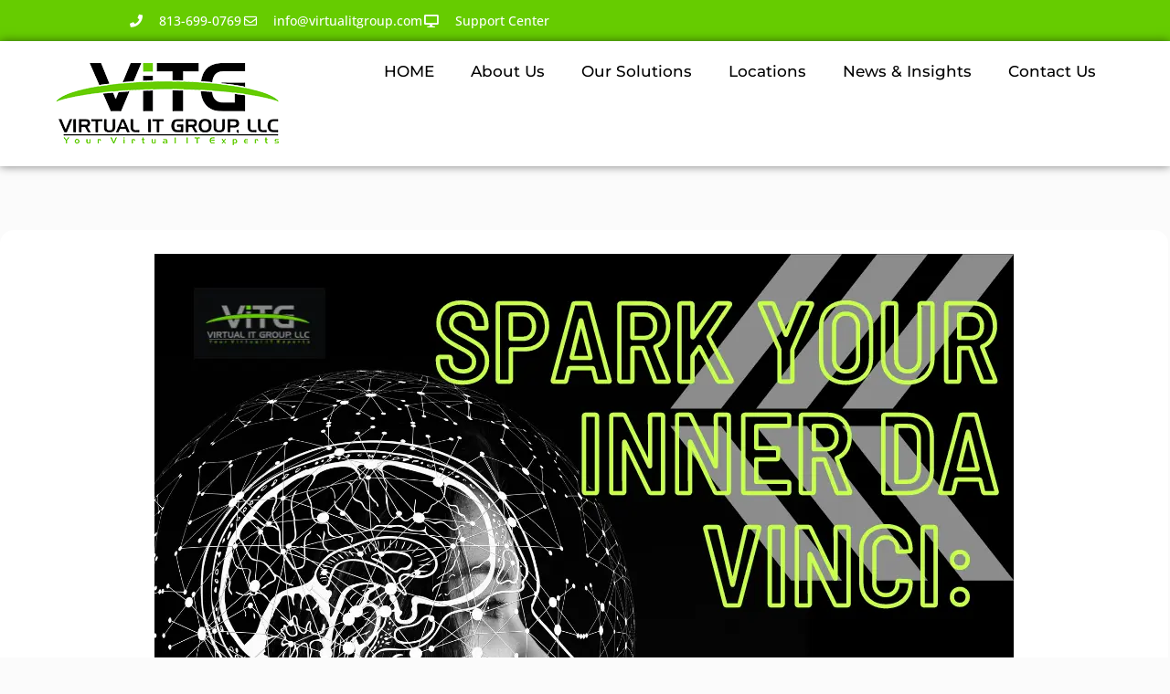

--- FILE ---
content_type: text/html; charset=UTF-8
request_url: https://virtualitgroup.com/spark-your-inner-da-vinci-unleashing-creativity-with-generative-ai/
body_size: 61543
content:
<!DOCTYPE html>
<html lang="en-US" prefix="og: https://ogp.me/ns#">
<head><meta charset="UTF-8" /><script>if(navigator.userAgent.match(/MSIE|Internet Explorer/i)||navigator.userAgent.match(/Trident\/7\..*?rv:11/i)){var href=document.location.href;if(!href.match(/[?&]nowprocket/)){if(href.indexOf("?")==-1){if(href.indexOf("#")==-1){document.location.href=href+"?nowprocket=1"}else{document.location.href=href.replace("#","?nowprocket=1#")}}else{if(href.indexOf("#")==-1){document.location.href=href+"&nowprocket=1"}else{document.location.href=href.replace("#","&nowprocket=1#")}}}}</script><script>(()=>{class RocketLazyLoadScripts{constructor(){this.v="2.0.4",this.userEvents=["keydown","keyup","mousedown","mouseup","mousemove","mouseover","mouseout","touchmove","touchstart","touchend","touchcancel","wheel","click","dblclick","input"],this.attributeEvents=["onblur","onclick","oncontextmenu","ondblclick","onfocus","onmousedown","onmouseenter","onmouseleave","onmousemove","onmouseout","onmouseover","onmouseup","onmousewheel","onscroll","onsubmit"]}async t(){this.i(),this.o(),/iP(ad|hone)/.test(navigator.userAgent)&&this.h(),this.u(),this.l(this),this.m(),this.k(this),this.p(this),this._(),await Promise.all([this.R(),this.L()]),this.lastBreath=Date.now(),this.S(this),this.P(),this.D(),this.O(),this.M(),await this.C(this.delayedScripts.normal),await this.C(this.delayedScripts.defer),await this.C(this.delayedScripts.async),await this.T(),await this.F(),await this.j(),await this.A(),window.dispatchEvent(new Event("rocket-allScriptsLoaded")),this.everythingLoaded=!0,this.lastTouchEnd&&await new Promise(t=>setTimeout(t,500-Date.now()+this.lastTouchEnd)),this.I(),this.H(),this.U(),this.W()}i(){this.CSPIssue=sessionStorage.getItem("rocketCSPIssue"),document.addEventListener("securitypolicyviolation",t=>{this.CSPIssue||"script-src-elem"!==t.violatedDirective||"data"!==t.blockedURI||(this.CSPIssue=!0,sessionStorage.setItem("rocketCSPIssue",!0))},{isRocket:!0})}o(){window.addEventListener("pageshow",t=>{this.persisted=t.persisted,this.realWindowLoadedFired=!0},{isRocket:!0}),window.addEventListener("pagehide",()=>{this.onFirstUserAction=null},{isRocket:!0})}h(){let t;function e(e){t=e}window.addEventListener("touchstart",e,{isRocket:!0}),window.addEventListener("touchend",function i(o){o.changedTouches[0]&&t.changedTouches[0]&&Math.abs(o.changedTouches[0].pageX-t.changedTouches[0].pageX)<10&&Math.abs(o.changedTouches[0].pageY-t.changedTouches[0].pageY)<10&&o.timeStamp-t.timeStamp<200&&(window.removeEventListener("touchstart",e,{isRocket:!0}),window.removeEventListener("touchend",i,{isRocket:!0}),"INPUT"===o.target.tagName&&"text"===o.target.type||(o.target.dispatchEvent(new TouchEvent("touchend",{target:o.target,bubbles:!0})),o.target.dispatchEvent(new MouseEvent("mouseover",{target:o.target,bubbles:!0})),o.target.dispatchEvent(new PointerEvent("click",{target:o.target,bubbles:!0,cancelable:!0,detail:1,clientX:o.changedTouches[0].clientX,clientY:o.changedTouches[0].clientY})),event.preventDefault()))},{isRocket:!0})}q(t){this.userActionTriggered||("mousemove"!==t.type||this.firstMousemoveIgnored?"keyup"===t.type||"mouseover"===t.type||"mouseout"===t.type||(this.userActionTriggered=!0,this.onFirstUserAction&&this.onFirstUserAction()):this.firstMousemoveIgnored=!0),"click"===t.type&&t.preventDefault(),t.stopPropagation(),t.stopImmediatePropagation(),"touchstart"===this.lastEvent&&"touchend"===t.type&&(this.lastTouchEnd=Date.now()),"click"===t.type&&(this.lastTouchEnd=0),this.lastEvent=t.type,t.composedPath&&t.composedPath()[0].getRootNode()instanceof ShadowRoot&&(t.rocketTarget=t.composedPath()[0]),this.savedUserEvents.push(t)}u(){this.savedUserEvents=[],this.userEventHandler=this.q.bind(this),this.userEvents.forEach(t=>window.addEventListener(t,this.userEventHandler,{passive:!1,isRocket:!0})),document.addEventListener("visibilitychange",this.userEventHandler,{isRocket:!0})}U(){this.userEvents.forEach(t=>window.removeEventListener(t,this.userEventHandler,{passive:!1,isRocket:!0})),document.removeEventListener("visibilitychange",this.userEventHandler,{isRocket:!0}),this.savedUserEvents.forEach(t=>{(t.rocketTarget||t.target).dispatchEvent(new window[t.constructor.name](t.type,t))})}m(){const t="return false",e=Array.from(this.attributeEvents,t=>"data-rocket-"+t),i="["+this.attributeEvents.join("],[")+"]",o="[data-rocket-"+this.attributeEvents.join("],[data-rocket-")+"]",s=(e,i,o)=>{o&&o!==t&&(e.setAttribute("data-rocket-"+i,o),e["rocket"+i]=new Function("event",o),e.setAttribute(i,t))};new MutationObserver(t=>{for(const n of t)"attributes"===n.type&&(n.attributeName.startsWith("data-rocket-")||this.everythingLoaded?n.attributeName.startsWith("data-rocket-")&&this.everythingLoaded&&this.N(n.target,n.attributeName.substring(12)):s(n.target,n.attributeName,n.target.getAttribute(n.attributeName))),"childList"===n.type&&n.addedNodes.forEach(t=>{if(t.nodeType===Node.ELEMENT_NODE)if(this.everythingLoaded)for(const i of[t,...t.querySelectorAll(o)])for(const t of i.getAttributeNames())e.includes(t)&&this.N(i,t.substring(12));else for(const e of[t,...t.querySelectorAll(i)])for(const t of e.getAttributeNames())this.attributeEvents.includes(t)&&s(e,t,e.getAttribute(t))})}).observe(document,{subtree:!0,childList:!0,attributeFilter:[...this.attributeEvents,...e]})}I(){this.attributeEvents.forEach(t=>{document.querySelectorAll("[data-rocket-"+t+"]").forEach(e=>{this.N(e,t)})})}N(t,e){const i=t.getAttribute("data-rocket-"+e);i&&(t.setAttribute(e,i),t.removeAttribute("data-rocket-"+e))}k(t){Object.defineProperty(HTMLElement.prototype,"onclick",{get(){return this.rocketonclick||null},set(e){this.rocketonclick=e,this.setAttribute(t.everythingLoaded?"onclick":"data-rocket-onclick","this.rocketonclick(event)")}})}S(t){function e(e,i){let o=e[i];e[i]=null,Object.defineProperty(e,i,{get:()=>o,set(s){t.everythingLoaded?o=s:e["rocket"+i]=o=s}})}e(document,"onreadystatechange"),e(window,"onload"),e(window,"onpageshow");try{Object.defineProperty(document,"readyState",{get:()=>t.rocketReadyState,set(e){t.rocketReadyState=e},configurable:!0}),document.readyState="loading"}catch(t){console.log("WPRocket DJE readyState conflict, bypassing")}}l(t){this.originalAddEventListener=EventTarget.prototype.addEventListener,this.originalRemoveEventListener=EventTarget.prototype.removeEventListener,this.savedEventListeners=[],EventTarget.prototype.addEventListener=function(e,i,o){o&&o.isRocket||!t.B(e,this)&&!t.userEvents.includes(e)||t.B(e,this)&&!t.userActionTriggered||e.startsWith("rocket-")||t.everythingLoaded?t.originalAddEventListener.call(this,e,i,o):(t.savedEventListeners.push({target:this,remove:!1,type:e,func:i,options:o}),"mouseenter"!==e&&"mouseleave"!==e||t.originalAddEventListener.call(this,e,t.savedUserEvents.push,o))},EventTarget.prototype.removeEventListener=function(e,i,o){o&&o.isRocket||!t.B(e,this)&&!t.userEvents.includes(e)||t.B(e,this)&&!t.userActionTriggered||e.startsWith("rocket-")||t.everythingLoaded?t.originalRemoveEventListener.call(this,e,i,o):t.savedEventListeners.push({target:this,remove:!0,type:e,func:i,options:o})}}J(t,e){this.savedEventListeners=this.savedEventListeners.filter(i=>{let o=i.type,s=i.target||window;return e!==o||t!==s||(this.B(o,s)&&(i.type="rocket-"+o),this.$(i),!1)})}H(){EventTarget.prototype.addEventListener=this.originalAddEventListener,EventTarget.prototype.removeEventListener=this.originalRemoveEventListener,this.savedEventListeners.forEach(t=>this.$(t))}$(t){t.remove?this.originalRemoveEventListener.call(t.target,t.type,t.func,t.options):this.originalAddEventListener.call(t.target,t.type,t.func,t.options)}p(t){let e;function i(e){return t.everythingLoaded?e:e.split(" ").map(t=>"load"===t||t.startsWith("load.")?"rocket-jquery-load":t).join(" ")}function o(o){function s(e){const s=o.fn[e];o.fn[e]=o.fn.init.prototype[e]=function(){return this[0]===window&&t.userActionTriggered&&("string"==typeof arguments[0]||arguments[0]instanceof String?arguments[0]=i(arguments[0]):"object"==typeof arguments[0]&&Object.keys(arguments[0]).forEach(t=>{const e=arguments[0][t];delete arguments[0][t],arguments[0][i(t)]=e})),s.apply(this,arguments),this}}if(o&&o.fn&&!t.allJQueries.includes(o)){const e={DOMContentLoaded:[],"rocket-DOMContentLoaded":[]};for(const t in e)document.addEventListener(t,()=>{e[t].forEach(t=>t())},{isRocket:!0});o.fn.ready=o.fn.init.prototype.ready=function(i){function s(){parseInt(o.fn.jquery)>2?setTimeout(()=>i.bind(document)(o)):i.bind(document)(o)}return"function"==typeof i&&(t.realDomReadyFired?!t.userActionTriggered||t.fauxDomReadyFired?s():e["rocket-DOMContentLoaded"].push(s):e.DOMContentLoaded.push(s)),o([])},s("on"),s("one"),s("off"),t.allJQueries.push(o)}e=o}t.allJQueries=[],o(window.jQuery),Object.defineProperty(window,"jQuery",{get:()=>e,set(t){o(t)}})}P(){const t=new Map;document.write=document.writeln=function(e){const i=document.currentScript,o=document.createRange(),s=i.parentElement;let n=t.get(i);void 0===n&&(n=i.nextSibling,t.set(i,n));const c=document.createDocumentFragment();o.setStart(c,0),c.appendChild(o.createContextualFragment(e)),s.insertBefore(c,n)}}async R(){return new Promise(t=>{this.userActionTriggered?t():this.onFirstUserAction=t})}async L(){return new Promise(t=>{document.addEventListener("DOMContentLoaded",()=>{this.realDomReadyFired=!0,t()},{isRocket:!0})})}async j(){return this.realWindowLoadedFired?Promise.resolve():new Promise(t=>{window.addEventListener("load",t,{isRocket:!0})})}M(){this.pendingScripts=[];this.scriptsMutationObserver=new MutationObserver(t=>{for(const e of t)e.addedNodes.forEach(t=>{"SCRIPT"!==t.tagName||t.noModule||t.isWPRocket||this.pendingScripts.push({script:t,promise:new Promise(e=>{const i=()=>{const i=this.pendingScripts.findIndex(e=>e.script===t);i>=0&&this.pendingScripts.splice(i,1),e()};t.addEventListener("load",i,{isRocket:!0}),t.addEventListener("error",i,{isRocket:!0}),setTimeout(i,1e3)})})})}),this.scriptsMutationObserver.observe(document,{childList:!0,subtree:!0})}async F(){await this.X(),this.pendingScripts.length?(await this.pendingScripts[0].promise,await this.F()):this.scriptsMutationObserver.disconnect()}D(){this.delayedScripts={normal:[],async:[],defer:[]},document.querySelectorAll("script[type$=rocketlazyloadscript]").forEach(t=>{t.hasAttribute("data-rocket-src")?t.hasAttribute("async")&&!1!==t.async?this.delayedScripts.async.push(t):t.hasAttribute("defer")&&!1!==t.defer||"module"===t.getAttribute("data-rocket-type")?this.delayedScripts.defer.push(t):this.delayedScripts.normal.push(t):this.delayedScripts.normal.push(t)})}async _(){await this.L();let t=[];document.querySelectorAll("script[type$=rocketlazyloadscript][data-rocket-src]").forEach(e=>{let i=e.getAttribute("data-rocket-src");if(i&&!i.startsWith("data:")){i.startsWith("//")&&(i=location.protocol+i);try{const o=new URL(i).origin;o!==location.origin&&t.push({src:o,crossOrigin:e.crossOrigin||"module"===e.getAttribute("data-rocket-type")})}catch(t){}}}),t=[...new Map(t.map(t=>[JSON.stringify(t),t])).values()],this.Y(t,"preconnect")}async G(t){if(await this.K(),!0!==t.noModule||!("noModule"in HTMLScriptElement.prototype))return new Promise(e=>{let i;function o(){(i||t).setAttribute("data-rocket-status","executed"),e()}try{if(navigator.userAgent.includes("Firefox/")||""===navigator.vendor||this.CSPIssue)i=document.createElement("script"),[...t.attributes].forEach(t=>{let e=t.nodeName;"type"!==e&&("data-rocket-type"===e&&(e="type"),"data-rocket-src"===e&&(e="src"),i.setAttribute(e,t.nodeValue))}),t.text&&(i.text=t.text),t.nonce&&(i.nonce=t.nonce),i.hasAttribute("src")?(i.addEventListener("load",o,{isRocket:!0}),i.addEventListener("error",()=>{i.setAttribute("data-rocket-status","failed-network"),e()},{isRocket:!0}),setTimeout(()=>{i.isConnected||e()},1)):(i.text=t.text,o()),i.isWPRocket=!0,t.parentNode.replaceChild(i,t);else{const i=t.getAttribute("data-rocket-type"),s=t.getAttribute("data-rocket-src");i?(t.type=i,t.removeAttribute("data-rocket-type")):t.removeAttribute("type"),t.addEventListener("load",o,{isRocket:!0}),t.addEventListener("error",i=>{this.CSPIssue&&i.target.src.startsWith("data:")?(console.log("WPRocket: CSP fallback activated"),t.removeAttribute("src"),this.G(t).then(e)):(t.setAttribute("data-rocket-status","failed-network"),e())},{isRocket:!0}),s?(t.fetchPriority="high",t.removeAttribute("data-rocket-src"),t.src=s):t.src="data:text/javascript;base64,"+window.btoa(unescape(encodeURIComponent(t.text)))}}catch(i){t.setAttribute("data-rocket-status","failed-transform"),e()}});t.setAttribute("data-rocket-status","skipped")}async C(t){const e=t.shift();return e?(e.isConnected&&await this.G(e),this.C(t)):Promise.resolve()}O(){this.Y([...this.delayedScripts.normal,...this.delayedScripts.defer,...this.delayedScripts.async],"preload")}Y(t,e){this.trash=this.trash||[];let i=!0;var o=document.createDocumentFragment();t.forEach(t=>{const s=t.getAttribute&&t.getAttribute("data-rocket-src")||t.src;if(s&&!s.startsWith("data:")){const n=document.createElement("link");n.href=s,n.rel=e,"preconnect"!==e&&(n.as="script",n.fetchPriority=i?"high":"low"),t.getAttribute&&"module"===t.getAttribute("data-rocket-type")&&(n.crossOrigin=!0),t.crossOrigin&&(n.crossOrigin=t.crossOrigin),t.integrity&&(n.integrity=t.integrity),t.nonce&&(n.nonce=t.nonce),o.appendChild(n),this.trash.push(n),i=!1}}),document.head.appendChild(o)}W(){this.trash.forEach(t=>t.remove())}async T(){try{document.readyState="interactive"}catch(t){}this.fauxDomReadyFired=!0;try{await this.K(),this.J(document,"readystatechange"),document.dispatchEvent(new Event("rocket-readystatechange")),await this.K(),document.rocketonreadystatechange&&document.rocketonreadystatechange(),await this.K(),this.J(document,"DOMContentLoaded"),document.dispatchEvent(new Event("rocket-DOMContentLoaded")),await this.K(),this.J(window,"DOMContentLoaded"),window.dispatchEvent(new Event("rocket-DOMContentLoaded"))}catch(t){console.error(t)}}async A(){try{document.readyState="complete"}catch(t){}try{await this.K(),this.J(document,"readystatechange"),document.dispatchEvent(new Event("rocket-readystatechange")),await this.K(),document.rocketonreadystatechange&&document.rocketonreadystatechange(),await this.K(),this.J(window,"load"),window.dispatchEvent(new Event("rocket-load")),await this.K(),window.rocketonload&&window.rocketonload(),await this.K(),this.allJQueries.forEach(t=>t(window).trigger("rocket-jquery-load")),await this.K(),this.J(window,"pageshow");const t=new Event("rocket-pageshow");t.persisted=this.persisted,window.dispatchEvent(t),await this.K(),window.rocketonpageshow&&window.rocketonpageshow({persisted:this.persisted})}catch(t){console.error(t)}}async K(){Date.now()-this.lastBreath>45&&(await this.X(),this.lastBreath=Date.now())}async X(){return document.hidden?new Promise(t=>setTimeout(t)):new Promise(t=>requestAnimationFrame(t))}B(t,e){return e===document&&"readystatechange"===t||(e===document&&"DOMContentLoaded"===t||(e===window&&"DOMContentLoaded"===t||(e===window&&"load"===t||e===window&&"pageshow"===t)))}static run(){(new RocketLazyLoadScripts).t()}}RocketLazyLoadScripts.run()})();</script>
	
	<meta name="viewport" content="width=device-width, initial-scale=1" />
	<link rel="profile" href="http://gmpg.org/xfn/11" />
	<link rel="pingback" href="https://virtualitgroup.com/xmlrpc.php" />
					<link rel="pingback" href="https://virtualitgroup.com/xmlrpc.php">
				<!-- Google tag (gtag.js) consent mode dataLayer added by Site Kit -->
<script type="rocketlazyloadscript" data-rocket-type="text/javascript" id="google_gtagjs-js-consent-mode-data-layer">
/* <![CDATA[ */
window.dataLayer = window.dataLayer || [];function gtag(){dataLayer.push(arguments);}
gtag('consent', 'default', {"ad_personalization":"denied","ad_storage":"denied","ad_user_data":"denied","analytics_storage":"denied","functionality_storage":"denied","security_storage":"denied","personalization_storage":"denied","region":["AT","BE","BG","CH","CY","CZ","DE","DK","EE","ES","FI","FR","GB","GR","HR","HU","IE","IS","IT","LI","LT","LU","LV","MT","NL","NO","PL","PT","RO","SE","SI","SK"],"wait_for_update":500});
window._googlesitekitConsentCategoryMap = {"statistics":["analytics_storage"],"marketing":["ad_storage","ad_user_data","ad_personalization"],"functional":["functionality_storage","security_storage"],"preferences":["personalization_storage"]};
window._googlesitekitConsents = {"ad_personalization":"denied","ad_storage":"denied","ad_user_data":"denied","analytics_storage":"denied","functionality_storage":"denied","security_storage":"denied","personalization_storage":"denied","region":["AT","BE","BG","CH","CY","CZ","DE","DK","EE","ES","FI","FR","GB","GR","HR","HU","IE","IS","IT","LI","LT","LU","LV","MT","NL","NO","PL","PT","RO","SE","SI","SK"],"wait_for_update":500};
/* ]]> */
</script>
<!-- End Google tag (gtag.js) consent mode dataLayer added by Site Kit -->

<!-- Search Engine Optimization by Rank Math PRO - https://rankmath.com/ -->
<title>Unleashing Creativity with AI | Virtual IT Group</title>
<link data-rocket-prefetch href="https://fonts.googleapis.com" rel="dns-prefetch">
<link data-rocket-prefetch href="https://help123.app" rel="dns-prefetch">
<link data-rocket-preload as="style" href="https://fonts.googleapis.com/css?family=DM%20Sans%3A400%2C500%2C600%2C700&#038;subset=latin-ext&#038;display=swap" rel="preload">
<link href="https://fonts.googleapis.com/css?family=DM%20Sans%3A400%2C500%2C600%2C700&#038;subset=latin-ext&#038;display=swap" media="print" onload="this.media=&#039;all&#039;" rel="stylesheet">
<noscript data-wpr-hosted-gf-parameters=""><link rel="stylesheet" href="https://fonts.googleapis.com/css?family=DM%20Sans%3A400%2C500%2C600%2C700&#038;subset=latin-ext&#038;display=swap"></noscript><link rel="preload" data-rocket-preload as="image" href="https://virtualitgroup.com/wp-content/uploads/2024/05/Modern-bright-Generative-Models-Facebook-post.webp" imagesrcset="https://virtualitgroup.com/wp-content/uploads/2024/05/Modern-bright-Generative-Models-Facebook-post.webp 940w, https://virtualitgroup.com/wp-content/uploads/2024/05/Modern-bright-Generative-Models-Facebook-post-300x251.webp 300w, https://virtualitgroup.com/wp-content/uploads/2024/05/Modern-bright-Generative-Models-Facebook-post-768x644.webp 768w" imagesizes="(max-width: 940px) 100vw, 940px" fetchpriority="high">
<meta name="description" content="Spark your creativity with generative AI. Learn how to unleash your inner Da Vinci with Virtual IT Group&#039;s guidance. Contact us for more information!"/>
<meta name="robots" content="follow, index, max-snippet:-1, max-video-preview:-1, max-image-preview:large"/>
<link rel="canonical" href="https://virtualitgroup.com/spark-your-inner-da-vinci-unleashing-creativity-with-generative-ai/" />
<meta property="og:locale" content="en_US" />
<meta property="og:type" content="article" />
<meta property="og:title" content="Unleashing Creativity with AI | Virtual IT Group" />
<meta property="og:description" content="Spark your creativity with generative AI. Learn how to unleash your inner Da Vinci with Virtual IT Group&#039;s guidance. Contact us for more information!" />
<meta property="og:url" content="https://virtualitgroup.com/spark-your-inner-da-vinci-unleashing-creativity-with-generative-ai/" />
<meta property="og:site_name" content="Virtual IT Group, LLC" />
<meta property="article:publisher" content="https://www.facebook.com/virtualitgroupllc/" />
<meta property="article:section" content="Uncategorized" />
<meta property="og:updated_time" content="2024-08-08T12:02:38-04:00" />
<meta property="og:image" content="https://virtualitgroup.com/wp-content/uploads/2024/05/Modern-bright-Generative-Models-Facebook-post.webp" />
<meta property="og:image:secure_url" content="https://virtualitgroup.com/wp-content/uploads/2024/05/Modern-bright-Generative-Models-Facebook-post.webp" />
<meta property="og:image:width" content="940" />
<meta property="og:image:height" content="788" />
<meta property="og:image:alt" content="Spark Your Inner Da Vinci: Unleashing Creativity with Generative AI" />
<meta property="og:image:type" content="image/webp" />
<meta property="article:published_time" content="2024-05-10T09:27:12-04:00" />
<meta property="article:modified_time" content="2024-08-08T12:02:38-04:00" />
<meta name="twitter:card" content="summary_large_image" />
<meta name="twitter:title" content="Unleashing Creativity with AI | Virtual IT Group" />
<meta name="twitter:description" content="Spark your creativity with generative AI. Learn how to unleash your inner Da Vinci with Virtual IT Group&#039;s guidance. Contact us for more information!" />
<meta name="twitter:site" content="@virtualitgroup" />
<meta name="twitter:creator" content="@virtualitgroup" />
<meta name="twitter:image" content="https://virtualitgroup.com/wp-content/uploads/2024/05/Modern-bright-Generative-Models-Facebook-post.webp" />
<meta name="twitter:label1" content="Written by" />
<meta name="twitter:data1" content="Brian" />
<meta name="twitter:label2" content="Time to read" />
<meta name="twitter:data2" content="2 minutes" />
<script type="application/ld+json" class="rank-math-schema-pro">{"@context":"https://schema.org","@graph":[{"@type":"Place","@id":"https://virtualitgroup.com/#place","geo":{"@type":"GeoCoordinates","latitude":"27.93674550432933","longitude":" -82.26582523242908"},"hasMap":"https://www.google.com/maps/search/?api=1&amp;query=27.93674550432933, -82.26582523242908","address":{"@type":"PostalAddress","streetAddress":"1089 E Brandon Blvd","addressLocality":"Brandon","addressRegion":"Florida","postalCode":"33511","addressCountry":"US"}},{"@type":"Organization","@id":"https://virtualitgroup.com/#organization","name":"Virtual IT Group, LLC","url":"https://virtualitgroup.com","sameAs":["https://www.facebook.com/virtualitgroupllc/","https://twitter.com/virtualitgroup","https://www.linkedin.com/company/virtualitgroup","https://www.instagram.com/virtualitgroupllc","https://www.youtube.com/@Virtualitgroup","https://www.pinterest.com/virtualitgroupllc/"],"email":"info@virtualitgroup.com","address":{"@type":"PostalAddress","streetAddress":"1089 E Brandon Blvd","addressLocality":"Brandon","addressRegion":"Florida","postalCode":"33511","addressCountry":"US"},"logo":{"@type":"ImageObject","@id":"https://virtualitgroup.com/#logo","url":"https://virtualitgroup.com/wp-content/uploads/2021/09/logo-min.png","contentUrl":"https://virtualitgroup.com/wp-content/uploads/2021/09/logo-min.png","caption":"Virtual IT Group, LLC","inLanguage":"en-US","width":"244","height":"90"},"contactPoint":[{"@type":"ContactPoint","telephone":"813-699-0769","contactType":"customer support"}],"description":"Looking for expert IT support in Tampa Bay and beyond? Virtual IT Group offers comprehensive managed IT services, co-managed IT solutions, cybersecurity, cloud technology, VoIP &amp; connectivity, AI voice agents, and IT staff augmentation to businesses of all sizes.\n\nWith over 35 years of experience, we help businesses streamline technology, enhance security, and ensure business continuity. Our services are designed to improve operational efficiency, minimize downtime, and provide proactive IT solutions.\n\nGet a free consultation and discover how our customized IT services can support your business growth. Contact us today for reliable IT support in Tampa Bay and surrounding areas.","legalName":"Virtual IT Group, LLC","foundingDate":"2013-08-01","numberOfEmployees":{"@type":"QuantitativeValue","minValue":"1","maxValue":"10"},"location":{"@id":"https://virtualitgroup.com/#place"}},{"@type":"WebSite","@id":"https://virtualitgroup.com/#website","url":"https://virtualitgroup.com","name":"Virtual IT Group, LLC","publisher":{"@id":"https://virtualitgroup.com/#organization"},"inLanguage":"en-US"},{"@type":"ImageObject","@id":"https://virtualitgroup.com/wp-content/uploads/2024/05/Modern-bright-Generative-Models-Facebook-post.webp","url":"https://virtualitgroup.com/wp-content/uploads/2024/05/Modern-bright-Generative-Models-Facebook-post.webp","width":"940","height":"788","caption":"Spark Your Inner Da Vinci: Unleashing Creativity with Generative AI","inLanguage":"en-US"},{"@type":"BreadcrumbList","@id":"https://virtualitgroup.com/spark-your-inner-da-vinci-unleashing-creativity-with-generative-ai/#breadcrumb","itemListElement":[{"@type":"ListItem","position":"1","item":{"@id":"https://virtualitgroup.com","name":"ViTG | MANAGED IT SERVICES PROVIDER"}},{"@type":"ListItem","position":"2","item":{"@id":"https://virtualitgroup.com/spark-your-inner-da-vinci-unleashing-creativity-with-generative-ai/","name":"Spark Your Inner Da Vinci: Unleashing Creativity with Generative AI"}}]},{"@type":"WebPage","@id":"https://virtualitgroup.com/spark-your-inner-da-vinci-unleashing-creativity-with-generative-ai/#webpage","url":"https://virtualitgroup.com/spark-your-inner-da-vinci-unleashing-creativity-with-generative-ai/","name":"Unleashing Creativity with AI | Virtual IT Group","datePublished":"2024-05-10T09:27:12-04:00","dateModified":"2024-08-08T12:02:38-04:00","isPartOf":{"@id":"https://virtualitgroup.com/#website"},"primaryImageOfPage":{"@id":"https://virtualitgroup.com/wp-content/uploads/2024/05/Modern-bright-Generative-Models-Facebook-post.webp"},"inLanguage":"en-US","breadcrumb":{"@id":"https://virtualitgroup.com/spark-your-inner-da-vinci-unleashing-creativity-with-generative-ai/#breadcrumb"}},{"@type":"Person","@id":"https://virtualitgroup.com/author/techco-admin/","name":"Brian","url":"https://virtualitgroup.com/author/techco-admin/","image":{"@type":"ImageObject","@id":"https://secure.gravatar.com/avatar/ec718302e4e91d92d2e9965afd3df38b7e7d47158604e11f3edbd359fc3ae704?s=96&amp;d=mm&amp;r=g","url":"https://secure.gravatar.com/avatar/ec718302e4e91d92d2e9965afd3df38b7e7d47158604e11f3edbd359fc3ae704?s=96&amp;d=mm&amp;r=g","caption":"Brian","inLanguage":"en-US"},"worksFor":{"@id":"https://virtualitgroup.com/#organization"}},{"@type":"BlogPosting","headline":"Unleashing Creativity with AI | Virtual IT Group","keywords":"Unleashing Creativity with AI","datePublished":"2024-05-10T09:27:12-04:00","dateModified":"2024-08-08T12:02:38-04:00","author":{"@id":"https://virtualitgroup.com/author/techco-admin/","name":"Brian"},"publisher":{"@id":"https://virtualitgroup.com/#organization"},"description":"Spark your creativity with generative AI. Learn how to unleash your inner Da Vinci with Virtual IT Group&#039;s guidance. Contact us for more information!","name":"Unleashing Creativity with AI | Virtual IT Group","@id":"https://virtualitgroup.com/spark-your-inner-da-vinci-unleashing-creativity-with-generative-ai/#richSnippet","isPartOf":{"@id":"https://virtualitgroup.com/spark-your-inner-da-vinci-unleashing-creativity-with-generative-ai/#webpage"},"image":{"@id":"https://virtualitgroup.com/wp-content/uploads/2024/05/Modern-bright-Generative-Models-Facebook-post.webp"},"inLanguage":"en-US","mainEntityOfPage":{"@id":"https://virtualitgroup.com/spark-your-inner-da-vinci-unleashing-creativity-with-generative-ai/#webpage"}}]}</script>
<!-- /Rank Math WordPress SEO plugin -->

<link rel='dns-prefetch' href='//www.googletagmanager.com' />
<link rel='dns-prefetch' href='//fonts.googleapis.com' />
<link href='https://fonts.gstatic.com' crossorigin rel='preconnect' />
<link rel="alternate" type="application/rss+xml" title="Virtual IT Group &raquo; Feed" href="https://virtualitgroup.com/feed/" />
<link rel="alternate" type="application/rss+xml" title="Virtual IT Group &raquo; Comments Feed" href="https://virtualitgroup.com/comments/feed/" />
<link rel="alternate" type="application/rss+xml" title="Virtual IT Group &raquo; Spark Your Inner Da Vinci: Unleashing Creativity with Generative AI Comments Feed" href="https://virtualitgroup.com/spark-your-inner-da-vinci-unleashing-creativity-with-generative-ai/feed/" />
<link rel="alternate" title="oEmbed (JSON)" type="application/json+oembed" href="https://virtualitgroup.com/wp-json/oembed/1.0/embed?url=https%3A%2F%2Fvirtualitgroup.com%2Fspark-your-inner-da-vinci-unleashing-creativity-with-generative-ai%2F" />
<link rel="alternate" title="oEmbed (XML)" type="text/xml+oembed" href="https://virtualitgroup.com/wp-json/oembed/1.0/embed?url=https%3A%2F%2Fvirtualitgroup.com%2Fspark-your-inner-da-vinci-unleashing-creativity-with-generative-ai%2F&#038;format=xml" />

<!-- LCSEO current path: spark-your-inner-da-vinci-unleashing-creativity-with-generative-ai -->
<!-- LCSEO: no overrides found -->
<style id='wp-img-auto-sizes-contain-inline-css' type='text/css'>
img:is([sizes=auto i],[sizes^="auto," i]){contain-intrinsic-size:3000px 1500px}
/*# sourceURL=wp-img-auto-sizes-contain-inline-css */
</style>
<link data-minify="1" rel='stylesheet' id='hfe-widgets-style-css' href='https://virtualitgroup.com/wp-content/cache/min/1/wp-content/plugins/header-footer-elementor/inc/widgets-css/frontend.css?ver=1767299442' type='text/css' media='all' />
<style id='wp-emoji-styles-inline-css' type='text/css'>

	img.wp-smiley, img.emoji {
		display: inline !important;
		border: none !important;
		box-shadow: none !important;
		height: 1em !important;
		width: 1em !important;
		margin: 0 0.07em !important;
		vertical-align: -0.1em !important;
		background: none !important;
		padding: 0 !important;
	}
/*# sourceURL=wp-emoji-styles-inline-css */
</style>
<style id='classic-theme-styles-inline-css' type='text/css'>
/*! This file is auto-generated */
.wp-block-button__link{color:#fff;background-color:#32373c;border-radius:9999px;box-shadow:none;text-decoration:none;padding:calc(.667em + 2px) calc(1.333em + 2px);font-size:1.125em}.wp-block-file__button{background:#32373c;color:#fff;text-decoration:none}
/*# sourceURL=/wp-includes/css/classic-themes.min.css */
</style>
<style id='global-styles-inline-css' type='text/css'>
:root{--wp--preset--aspect-ratio--square: 1;--wp--preset--aspect-ratio--4-3: 4/3;--wp--preset--aspect-ratio--3-4: 3/4;--wp--preset--aspect-ratio--3-2: 3/2;--wp--preset--aspect-ratio--2-3: 2/3;--wp--preset--aspect-ratio--16-9: 16/9;--wp--preset--aspect-ratio--9-16: 9/16;--wp--preset--color--black: #000000;--wp--preset--color--cyan-bluish-gray: #abb8c3;--wp--preset--color--white: #ffffff;--wp--preset--color--pale-pink: #f78da7;--wp--preset--color--vivid-red: #cf2e2e;--wp--preset--color--luminous-vivid-orange: #ff6900;--wp--preset--color--luminous-vivid-amber: #fcb900;--wp--preset--color--light-green-cyan: #7bdcb5;--wp--preset--color--vivid-green-cyan: #00d084;--wp--preset--color--pale-cyan-blue: #8ed1fc;--wp--preset--color--vivid-cyan-blue: #0693e3;--wp--preset--color--vivid-purple: #9b51e0;--wp--preset--gradient--vivid-cyan-blue-to-vivid-purple: linear-gradient(135deg,rgb(6,147,227) 0%,rgb(155,81,224) 100%);--wp--preset--gradient--light-green-cyan-to-vivid-green-cyan: linear-gradient(135deg,rgb(122,220,180) 0%,rgb(0,208,130) 100%);--wp--preset--gradient--luminous-vivid-amber-to-luminous-vivid-orange: linear-gradient(135deg,rgb(252,185,0) 0%,rgb(255,105,0) 100%);--wp--preset--gradient--luminous-vivid-orange-to-vivid-red: linear-gradient(135deg,rgb(255,105,0) 0%,rgb(207,46,46) 100%);--wp--preset--gradient--very-light-gray-to-cyan-bluish-gray: linear-gradient(135deg,rgb(238,238,238) 0%,rgb(169,184,195) 100%);--wp--preset--gradient--cool-to-warm-spectrum: linear-gradient(135deg,rgb(74,234,220) 0%,rgb(151,120,209) 20%,rgb(207,42,186) 40%,rgb(238,44,130) 60%,rgb(251,105,98) 80%,rgb(254,248,76) 100%);--wp--preset--gradient--blush-light-purple: linear-gradient(135deg,rgb(255,206,236) 0%,rgb(152,150,240) 100%);--wp--preset--gradient--blush-bordeaux: linear-gradient(135deg,rgb(254,205,165) 0%,rgb(254,45,45) 50%,rgb(107,0,62) 100%);--wp--preset--gradient--luminous-dusk: linear-gradient(135deg,rgb(255,203,112) 0%,rgb(199,81,192) 50%,rgb(65,88,208) 100%);--wp--preset--gradient--pale-ocean: linear-gradient(135deg,rgb(255,245,203) 0%,rgb(182,227,212) 50%,rgb(51,167,181) 100%);--wp--preset--gradient--electric-grass: linear-gradient(135deg,rgb(202,248,128) 0%,rgb(113,206,126) 100%);--wp--preset--gradient--midnight: linear-gradient(135deg,rgb(2,3,129) 0%,rgb(40,116,252) 100%);--wp--preset--font-size--small: 13px;--wp--preset--font-size--medium: 20px;--wp--preset--font-size--large: 36px;--wp--preset--font-size--x-large: 42px;--wp--preset--spacing--20: 0.44rem;--wp--preset--spacing--30: 0.67rem;--wp--preset--spacing--40: 1rem;--wp--preset--spacing--50: 1.5rem;--wp--preset--spacing--60: 2.25rem;--wp--preset--spacing--70: 3.38rem;--wp--preset--spacing--80: 5.06rem;--wp--preset--shadow--natural: 6px 6px 9px rgba(0, 0, 0, 0.2);--wp--preset--shadow--deep: 12px 12px 50px rgba(0, 0, 0, 0.4);--wp--preset--shadow--sharp: 6px 6px 0px rgba(0, 0, 0, 0.2);--wp--preset--shadow--outlined: 6px 6px 0px -3px rgb(255, 255, 255), 6px 6px rgb(0, 0, 0);--wp--preset--shadow--crisp: 6px 6px 0px rgb(0, 0, 0);}:where(.is-layout-flex){gap: 0.5em;}:where(.is-layout-grid){gap: 0.5em;}body .is-layout-flex{display: flex;}.is-layout-flex{flex-wrap: wrap;align-items: center;}.is-layout-flex > :is(*, div){margin: 0;}body .is-layout-grid{display: grid;}.is-layout-grid > :is(*, div){margin: 0;}:where(.wp-block-columns.is-layout-flex){gap: 2em;}:where(.wp-block-columns.is-layout-grid){gap: 2em;}:where(.wp-block-post-template.is-layout-flex){gap: 1.25em;}:where(.wp-block-post-template.is-layout-grid){gap: 1.25em;}.has-black-color{color: var(--wp--preset--color--black) !important;}.has-cyan-bluish-gray-color{color: var(--wp--preset--color--cyan-bluish-gray) !important;}.has-white-color{color: var(--wp--preset--color--white) !important;}.has-pale-pink-color{color: var(--wp--preset--color--pale-pink) !important;}.has-vivid-red-color{color: var(--wp--preset--color--vivid-red) !important;}.has-luminous-vivid-orange-color{color: var(--wp--preset--color--luminous-vivid-orange) !important;}.has-luminous-vivid-amber-color{color: var(--wp--preset--color--luminous-vivid-amber) !important;}.has-light-green-cyan-color{color: var(--wp--preset--color--light-green-cyan) !important;}.has-vivid-green-cyan-color{color: var(--wp--preset--color--vivid-green-cyan) !important;}.has-pale-cyan-blue-color{color: var(--wp--preset--color--pale-cyan-blue) !important;}.has-vivid-cyan-blue-color{color: var(--wp--preset--color--vivid-cyan-blue) !important;}.has-vivid-purple-color{color: var(--wp--preset--color--vivid-purple) !important;}.has-black-background-color{background-color: var(--wp--preset--color--black) !important;}.has-cyan-bluish-gray-background-color{background-color: var(--wp--preset--color--cyan-bluish-gray) !important;}.has-white-background-color{background-color: var(--wp--preset--color--white) !important;}.has-pale-pink-background-color{background-color: var(--wp--preset--color--pale-pink) !important;}.has-vivid-red-background-color{background-color: var(--wp--preset--color--vivid-red) !important;}.has-luminous-vivid-orange-background-color{background-color: var(--wp--preset--color--luminous-vivid-orange) !important;}.has-luminous-vivid-amber-background-color{background-color: var(--wp--preset--color--luminous-vivid-amber) !important;}.has-light-green-cyan-background-color{background-color: var(--wp--preset--color--light-green-cyan) !important;}.has-vivid-green-cyan-background-color{background-color: var(--wp--preset--color--vivid-green-cyan) !important;}.has-pale-cyan-blue-background-color{background-color: var(--wp--preset--color--pale-cyan-blue) !important;}.has-vivid-cyan-blue-background-color{background-color: var(--wp--preset--color--vivid-cyan-blue) !important;}.has-vivid-purple-background-color{background-color: var(--wp--preset--color--vivid-purple) !important;}.has-black-border-color{border-color: var(--wp--preset--color--black) !important;}.has-cyan-bluish-gray-border-color{border-color: var(--wp--preset--color--cyan-bluish-gray) !important;}.has-white-border-color{border-color: var(--wp--preset--color--white) !important;}.has-pale-pink-border-color{border-color: var(--wp--preset--color--pale-pink) !important;}.has-vivid-red-border-color{border-color: var(--wp--preset--color--vivid-red) !important;}.has-luminous-vivid-orange-border-color{border-color: var(--wp--preset--color--luminous-vivid-orange) !important;}.has-luminous-vivid-amber-border-color{border-color: var(--wp--preset--color--luminous-vivid-amber) !important;}.has-light-green-cyan-border-color{border-color: var(--wp--preset--color--light-green-cyan) !important;}.has-vivid-green-cyan-border-color{border-color: var(--wp--preset--color--vivid-green-cyan) !important;}.has-pale-cyan-blue-border-color{border-color: var(--wp--preset--color--pale-cyan-blue) !important;}.has-vivid-cyan-blue-border-color{border-color: var(--wp--preset--color--vivid-cyan-blue) !important;}.has-vivid-purple-border-color{border-color: var(--wp--preset--color--vivid-purple) !important;}.has-vivid-cyan-blue-to-vivid-purple-gradient-background{background: var(--wp--preset--gradient--vivid-cyan-blue-to-vivid-purple) !important;}.has-light-green-cyan-to-vivid-green-cyan-gradient-background{background: var(--wp--preset--gradient--light-green-cyan-to-vivid-green-cyan) !important;}.has-luminous-vivid-amber-to-luminous-vivid-orange-gradient-background{background: var(--wp--preset--gradient--luminous-vivid-amber-to-luminous-vivid-orange) !important;}.has-luminous-vivid-orange-to-vivid-red-gradient-background{background: var(--wp--preset--gradient--luminous-vivid-orange-to-vivid-red) !important;}.has-very-light-gray-to-cyan-bluish-gray-gradient-background{background: var(--wp--preset--gradient--very-light-gray-to-cyan-bluish-gray) !important;}.has-cool-to-warm-spectrum-gradient-background{background: var(--wp--preset--gradient--cool-to-warm-spectrum) !important;}.has-blush-light-purple-gradient-background{background: var(--wp--preset--gradient--blush-light-purple) !important;}.has-blush-bordeaux-gradient-background{background: var(--wp--preset--gradient--blush-bordeaux) !important;}.has-luminous-dusk-gradient-background{background: var(--wp--preset--gradient--luminous-dusk) !important;}.has-pale-ocean-gradient-background{background: var(--wp--preset--gradient--pale-ocean) !important;}.has-electric-grass-gradient-background{background: var(--wp--preset--gradient--electric-grass) !important;}.has-midnight-gradient-background{background: var(--wp--preset--gradient--midnight) !important;}.has-small-font-size{font-size: var(--wp--preset--font-size--small) !important;}.has-medium-font-size{font-size: var(--wp--preset--font-size--medium) !important;}.has-large-font-size{font-size: var(--wp--preset--font-size--large) !important;}.has-x-large-font-size{font-size: var(--wp--preset--font-size--x-large) !important;}
:where(.wp-block-post-template.is-layout-flex){gap: 1.25em;}:where(.wp-block-post-template.is-layout-grid){gap: 1.25em;}
:where(.wp-block-term-template.is-layout-flex){gap: 1.25em;}:where(.wp-block-term-template.is-layout-grid){gap: 1.25em;}
:where(.wp-block-columns.is-layout-flex){gap: 2em;}:where(.wp-block-columns.is-layout-grid){gap: 2em;}
:root :where(.wp-block-pullquote){font-size: 1.5em;line-height: 1.6;}
/*# sourceURL=global-styles-inline-css */
</style>
<style id='dominant-color-styles-inline-css' type='text/css'>
img[data-dominant-color]:not(.has-transparency) { background-color: var(--dominant-color); }
/*# sourceURL=dominant-color-styles-inline-css */
</style>
<link data-minify="1" rel='stylesheet' id='dashicons-css' href='https://virtualitgroup.com/wp-content/cache/min/1/wp-includes/css/dashicons.min.css?ver=1767299442' type='text/css' media='all' />
<link rel='stylesheet' id='LeadConnector-css' href='https://virtualitgroup.com/wp-content/plugins/leadconnector/public/css/lc-public.css?ver=3.0.18' type='text/css' media='all' />
<link data-minify="1" rel='stylesheet' id='elementor-overrides-css' href='https://virtualitgroup.com/wp-content/cache/min/1/wp-content/plugins/leadconnector/assets/css/custom-elementor.css?ver=1767299442' type='text/css' media='all' />
<link data-minify="1" rel='stylesheet' id='lc-theme-fixes-css' href='https://virtualitgroup.com/wp-content/cache/min/1/wp-content/plugins/leadconnector/assets/css/theme-fixes.css?ver=1768395803' type='text/css' media='all' />
<link data-minify="1" rel='stylesheet' id='hfe-style-css' href='https://virtualitgroup.com/wp-content/cache/min/1/wp-content/plugins/header-footer-elementor/assets/css/header-footer-elementor.css?ver=1767299442' type='text/css' media='all' />
<link data-minify="1" rel='stylesheet' id='elementor-icons-css' href='https://virtualitgroup.com/wp-content/cache/min/1/wp-content/plugins/elementor/assets/lib/eicons/css/elementor-icons.min.css?ver=1767299442' type='text/css' media='all' />
<link rel='stylesheet' id='elementor-frontend-css' href='https://virtualitgroup.com/wp-content/uploads/elementor/css/custom-frontend.min.css?ver=1769091554' type='text/css' media='all' />
<style id='elementor-frontend-inline-css' type='text/css'>
.elementor-kit-5{--e-global-color-primary:#6ACFF6;--e-global-color-secondary:#0172AE;--e-global-color-text:#262C42;--e-global-color-accent:#262C42;--e-global-color-409d5bf:#35247A;--e-global-color-b2e701f:#5E2B8A;--e-global-color-3810977:#541F65;--e-global-color-a384905:#A72790;--e-global-color-8911d82:#F26227;--e-global-color-65ec309:#579ED6;--e-global-color-8273ab5:#66CC00;--e-global-color-c156a37:#8C8C8C;--e-global-color-a036b7a:#66CC00C2;--e-global-typography-primary-font-family:"Montserrat";--e-global-typography-primary-font-weight:500;--e-global-typography-secondary-font-family:"Montserrat";--e-global-typography-secondary-font-weight:400;--e-global-typography-text-font-family:"Open Sans";--e-global-typography-text-font-size:0.9em;--e-global-typography-text-font-weight:400;--e-global-typography-accent-font-family:"Montserrat";--e-global-typography-accent-font-weight:500;--e-global-typography-2faba6d-font-family:"Open Sans";--e-global-typography-2faba6d-font-size:2.2em;--e-global-typography-2faba6d-font-weight:500;--e-global-typography-e3de87d-font-family:"Open Sans";--e-global-typography-e3de87d-font-size:0.9em;--e-global-typography-e3de87d-font-weight:300;--e-global-typography-e3de87d-text-transform:uppercase;}.elementor-kit-5 e-page-transition{background-color:#FFBC7D;}.elementor-section.elementor-section-boxed > .elementor-container{max-width:1140px;}.e-con{--container-max-width:1140px;}.elementor-widget:not(:last-child){margin-block-end:20px;}.elementor-element{--widgets-spacing:20px 20px;--widgets-spacing-row:20px;--widgets-spacing-column:20px;}{}h1.entry-title{display:var(--page-title-display);}@media(max-width:1024px){.elementor-section.elementor-section-boxed > .elementor-container{max-width:1024px;}.e-con{--container-max-width:1024px;}}@media(max-width:767px){.elementor-section.elementor-section-boxed > .elementor-container{max-width:767px;}.e-con{--container-max-width:767px;}}
.elementor-widget-text-editor{font-family:var( --e-global-typography-text-font-family ), Sans-serif;font-size:var( --e-global-typography-text-font-size );font-weight:var( --e-global-typography-text-font-weight );color:var( --e-global-color-text );}.elementor-widget-text-editor.elementor-drop-cap-view-stacked .elementor-drop-cap{background-color:var( --e-global-color-primary );}.elementor-widget-text-editor.elementor-drop-cap-view-framed .elementor-drop-cap, .elementor-widget-text-editor.elementor-drop-cap-view-default .elementor-drop-cap{color:var( --e-global-color-primary );border-color:var( --e-global-color-primary );}@media(max-width:1550px){.elementor-widget-text-editor{font-size:var( --e-global-typography-text-font-size );}}@media(max-width:1024px){.elementor-widget-text-editor{font-size:var( --e-global-typography-text-font-size );}}@media(max-width:767px){.elementor-widget-text-editor{font-size:var( --e-global-typography-text-font-size );}}@media(min-width:2500px){.elementor-widget-text-editor{font-size:var( --e-global-typography-text-font-size );}}
.elementor-35 .elementor-element.elementor-element-442868e:not(.elementor-motion-effects-element-type-background), .elementor-35 .elementor-element.elementor-element-442868e > .elementor-motion-effects-container > .elementor-motion-effects-layer{background-color:#66CC00;}.elementor-35 .elementor-element.elementor-element-442868e{transition:background 0.3s, border 0.3s, border-radius 0.3s, box-shadow 0.3s;padding:0% 10% 0% 10%;}.elementor-35 .elementor-element.elementor-element-442868e > .elementor-background-overlay{transition:background 0.3s, border-radius 0.3s, opacity 0.3s;}.elementor-widget-icon-list .elementor-icon-list-item:not(:last-child):after{border-color:var( --e-global-color-text );}.elementor-widget-icon-list .elementor-icon-list-icon i{color:var( --e-global-color-primary );}.elementor-widget-icon-list .elementor-icon-list-icon svg{fill:var( --e-global-color-primary );}.elementor-widget-icon-list .elementor-icon-list-item > .elementor-icon-list-text, .elementor-widget-icon-list .elementor-icon-list-item > a{font-family:var( --e-global-typography-text-font-family ), Sans-serif;font-size:var( --e-global-typography-text-font-size );font-weight:var( --e-global-typography-text-font-weight );}.elementor-widget-icon-list .elementor-icon-list-text{color:var( --e-global-color-secondary );}.elementor-35 .elementor-element.elementor-element-222425d > .elementor-widget-container{padding:0px 10px 0px 0px;}.elementor-35 .elementor-element.elementor-element-222425d .elementor-icon-list-items:not(.elementor-inline-items) .elementor-icon-list-item:not(:last-child){padding-block-end:calc(28px/2);}.elementor-35 .elementor-element.elementor-element-222425d .elementor-icon-list-items:not(.elementor-inline-items) .elementor-icon-list-item:not(:first-child){margin-block-start:calc(28px/2);}.elementor-35 .elementor-element.elementor-element-222425d .elementor-icon-list-items.elementor-inline-items .elementor-icon-list-item{margin-inline:calc(28px/2);}.elementor-35 .elementor-element.elementor-element-222425d .elementor-icon-list-items.elementor-inline-items{margin-inline:calc(-28px/2);}.elementor-35 .elementor-element.elementor-element-222425d .elementor-icon-list-items.elementor-inline-items .elementor-icon-list-item:after{inset-inline-end:calc(-28px/2);}.elementor-35 .elementor-element.elementor-element-222425d .elementor-icon-list-icon i{color:#FFFFFF;transition:color 0.3s;}.elementor-35 .elementor-element.elementor-element-222425d .elementor-icon-list-icon svg{fill:#FFFFFF;transition:fill 0.3s;}.elementor-35 .elementor-element.elementor-element-222425d .elementor-icon-list-item:hover .elementor-icon-list-icon i{color:#000000;}.elementor-35 .elementor-element.elementor-element-222425d .elementor-icon-list-item:hover .elementor-icon-list-icon svg{fill:#000000;}.elementor-35 .elementor-element.elementor-element-222425d{--e-icon-list-icon-size:14px;--icon-vertical-offset:0px;}.elementor-35 .elementor-element.elementor-element-222425d .elementor-icon-list-icon{padding-inline-end:13px;}.elementor-35 .elementor-element.elementor-element-222425d .elementor-icon-list-item > .elementor-icon-list-text, .elementor-35 .elementor-element.elementor-element-222425d .elementor-icon-list-item > a{font-family:"Open Sans", Sans-serif;font-size:0.8em;font-weight:500;text-decoration:none;}.elementor-35 .elementor-element.elementor-element-222425d .elementor-icon-list-text{color:#ffffff;transition:color 0.3s;}.elementor-35 .elementor-element.elementor-element-222425d .elementor-icon-list-item:hover .elementor-icon-list-text{color:#000000;}.elementor-35 .elementor-element.elementor-element-679a1df{--display:flex;--flex-direction:row;--container-widget-width:calc( ( 1 - var( --container-widget-flex-grow ) ) * 100% );--container-widget-height:100%;--container-widget-flex-grow:1;--container-widget-align-self:stretch;--flex-wrap-mobile:wrap;--align-items:stretch;--gap:0px 0px;--row-gap:0px;--column-gap:0px;box-shadow:0px 0px 10px 0px rgba(0,0,0,0.5);--padding-top:0%;--padding-bottom:0%;--padding-left:10%;--padding-right:10%;--z-index:999;}.elementor-35 .elementor-element.elementor-element-679a1df:not(.elementor-motion-effects-element-type-background), .elementor-35 .elementor-element.elementor-element-679a1df > .elementor-motion-effects-container > .elementor-motion-effects-layer{background-color:#FFFFFF;}.elementor-35 .elementor-element.elementor-element-679a1df.she-header{backdrop-filter:blur(20px) saturate(1.8) !important;-webkit-backdrop-filter:blur(20px) saturate(1.8) !important;}.elementor-35 .elementor-element.elementor-element-7406cc3{--display:flex;--justify-content:flex-start;}.elementor-35 .elementor-element.elementor-element-7406cc3.e-con{--flex-grow:0;--flex-shrink:0;}.elementor-widget-image .widget-image-caption{color:var( --e-global-color-text );font-family:var( --e-global-typography-text-font-family ), Sans-serif;font-size:var( --e-global-typography-text-font-size );font-weight:var( --e-global-typography-text-font-weight );}.elementor-35 .elementor-element.elementor-element-2f47807 > .elementor-widget-container{padding:5% 0% 5% 0%;}.elementor-35 .elementor-element.elementor-element-2f47807{text-align:start;}.elementor-35 .elementor-element.elementor-element-c574953{--display:flex;--position:absolute;top:0px;}body:not(.rtl) .elementor-35 .elementor-element.elementor-element-c574953{left:0px;}body.rtl .elementor-35 .elementor-element.elementor-element-c574953{right:0px;}.elementor-35 .elementor-element.elementor-element-ad6f763{--display:flex;--justify-content:center;}.elementor-widget-nav-menu .elementor-nav-menu .elementor-item{font-family:var( --e-global-typography-primary-font-family ), Sans-serif;font-weight:var( --e-global-typography-primary-font-weight );}.elementor-widget-nav-menu .elementor-nav-menu--main .elementor-item{color:var( --e-global-color-text );fill:var( --e-global-color-text );}.elementor-widget-nav-menu .elementor-nav-menu--main .elementor-item:hover,
					.elementor-widget-nav-menu .elementor-nav-menu--main .elementor-item.elementor-item-active,
					.elementor-widget-nav-menu .elementor-nav-menu--main .elementor-item.highlighted,
					.elementor-widget-nav-menu .elementor-nav-menu--main .elementor-item:focus{color:var( --e-global-color-accent );fill:var( --e-global-color-accent );}.elementor-widget-nav-menu .elementor-nav-menu--main:not(.e--pointer-framed) .elementor-item:before,
					.elementor-widget-nav-menu .elementor-nav-menu--main:not(.e--pointer-framed) .elementor-item:after{background-color:var( --e-global-color-accent );}.elementor-widget-nav-menu .e--pointer-framed .elementor-item:before,
					.elementor-widget-nav-menu .e--pointer-framed .elementor-item:after{border-color:var( --e-global-color-accent );}.elementor-widget-nav-menu{--e-nav-menu-divider-color:var( --e-global-color-text );}.elementor-widget-nav-menu .elementor-nav-menu--dropdown .elementor-item, .elementor-widget-nav-menu .elementor-nav-menu--dropdown  .elementor-sub-item{font-family:var( --e-global-typography-accent-font-family ), Sans-serif;font-weight:var( --e-global-typography-accent-font-weight );}.elementor-35 .elementor-element.elementor-element-b913bac > .elementor-widget-container{margin:0px 0px 0px 0px;padding:0% 0% 0% 0%;}.elementor-35 .elementor-element.elementor-element-b913bac .elementor-menu-toggle{margin-left:auto;background-color:var( --e-global-color-8273ab5 );}.elementor-35 .elementor-element.elementor-element-b913bac .elementor-nav-menu .elementor-item{font-family:"Montserrat", Sans-serif;font-weight:500;}.elementor-35 .elementor-element.elementor-element-b913bac .elementor-nav-menu--main .elementor-item{color:#000000;fill:#000000;}.elementor-35 .elementor-element.elementor-element-b913bac .elementor-nav-menu--main .elementor-item:hover,
					.elementor-35 .elementor-element.elementor-element-b913bac .elementor-nav-menu--main .elementor-item.elementor-item-active,
					.elementor-35 .elementor-element.elementor-element-b913bac .elementor-nav-menu--main .elementor-item.highlighted,
					.elementor-35 .elementor-element.elementor-element-b913bac .elementor-nav-menu--main .elementor-item:focus{color:var( --e-global-color-8273ab5 );fill:var( --e-global-color-8273ab5 );}.elementor-35 .elementor-element.elementor-element-b913bac .elementor-nav-menu--main:not(.e--pointer-framed) .elementor-item:before,
					.elementor-35 .elementor-element.elementor-element-b913bac .elementor-nav-menu--main:not(.e--pointer-framed) .elementor-item:after{background-color:#FFFFFF00;}.elementor-35 .elementor-element.elementor-element-b913bac .e--pointer-framed .elementor-item:before,
					.elementor-35 .elementor-element.elementor-element-b913bac .e--pointer-framed .elementor-item:after{border-color:#FFFFFF00;}.elementor-35 .elementor-element.elementor-element-b913bac .elementor-nav-menu--main .elementor-item.elementor-item-active{color:var( --e-global-color-8273ab5 );}.elementor-35 .elementor-element.elementor-element-b913bac .elementor-nav-menu--dropdown a, .elementor-35 .elementor-element.elementor-element-b913bac .elementor-menu-toggle{color:var( --e-global-color-text );fill:var( --e-global-color-text );}.elementor-35 .elementor-element.elementor-element-b913bac .elementor-nav-menu--dropdown{background-color:#FFFFFF;}.elementor-35 .elementor-element.elementor-element-b913bac .elementor-nav-menu--dropdown a:hover,
					.elementor-35 .elementor-element.elementor-element-b913bac .elementor-nav-menu--dropdown a:focus,
					.elementor-35 .elementor-element.elementor-element-b913bac .elementor-nav-menu--dropdown a.elementor-item-active,
					.elementor-35 .elementor-element.elementor-element-b913bac .elementor-nav-menu--dropdown a.highlighted,
					.elementor-35 .elementor-element.elementor-element-b913bac .elementor-menu-toggle:hover,
					.elementor-35 .elementor-element.elementor-element-b913bac .elementor-menu-toggle:focus{color:#FFFFFF;}.elementor-35 .elementor-element.elementor-element-b913bac .elementor-nav-menu--dropdown a:hover,
					.elementor-35 .elementor-element.elementor-element-b913bac .elementor-nav-menu--dropdown a:focus,
					.elementor-35 .elementor-element.elementor-element-b913bac .elementor-nav-menu--dropdown a.elementor-item-active,
					.elementor-35 .elementor-element.elementor-element-b913bac .elementor-nav-menu--dropdown a.highlighted{background-color:var( --e-global-color-8273ab5 );}.elementor-35 .elementor-element.elementor-element-b913bac .elementor-nav-menu--dropdown a.elementor-item-active{color:#FFFFFF;background-color:var( --e-global-color-8273ab5 );}.elementor-35 .elementor-element.elementor-element-b913bac .elementor-nav-menu--dropdown .elementor-item, .elementor-35 .elementor-element.elementor-element-b913bac .elementor-nav-menu--dropdown  .elementor-sub-item{font-family:var( --e-global-typography-text-font-family ), Sans-serif;font-size:var( --e-global-typography-text-font-size );font-weight:var( --e-global-typography-text-font-weight );}.elementor-35 .elementor-element.elementor-element-b913bac div.elementor-menu-toggle{color:#FFFFFF;}.elementor-35 .elementor-element.elementor-element-b913bac div.elementor-menu-toggle svg{fill:#FFFFFF;}.elementor-35 .elementor-element.elementor-element-b913bac div.elementor-menu-toggle:hover, .elementor-35 .elementor-element.elementor-element-b913bac div.elementor-menu-toggle:focus{color:var( --e-global-color-primary );}.elementor-35 .elementor-element.elementor-element-b913bac div.elementor-menu-toggle:hover svg, .elementor-35 .elementor-element.elementor-element-b913bac div.elementor-menu-toggle:focus svg{fill:var( --e-global-color-primary );}.elementor-35 .elementor-element.elementor-element-ee471be{--display:flex;}@media(min-width:768px){.elementor-35 .elementor-element.elementor-element-7406cc3{--width:30%;}.elementor-35 .elementor-element.elementor-element-c574953{--width:30%;}.elementor-35 .elementor-element.elementor-element-ad6f763{--width:85%;}}@media(max-width:1024px) and (min-width:768px){.elementor-35 .elementor-element.elementor-element-7406cc3{--width:38.445%;}.elementor-35 .elementor-element.elementor-element-ad6f763{--width:40%;}}@media(max-width:1550px){.elementor-widget-icon-list .elementor-icon-list-item > .elementor-icon-list-text, .elementor-widget-icon-list .elementor-icon-list-item > a{font-size:var( --e-global-typography-text-font-size );}.elementor-35 .elementor-element.elementor-element-679a1df{--padding-top:0%;--padding-bottom:0%;--padding-left:4%;--padding-right:4%;}.elementor-widget-image .widget-image-caption{font-size:var( --e-global-typography-text-font-size );}.elementor-35 .elementor-element.elementor-element-b913bac .elementor-nav-menu--dropdown .elementor-item, .elementor-35 .elementor-element.elementor-element-b913bac .elementor-nav-menu--dropdown  .elementor-sub-item{font-size:var( --e-global-typography-text-font-size );}}@media(max-width:1024px){.elementor-widget-icon-list .elementor-icon-list-item > .elementor-icon-list-text, .elementor-widget-icon-list .elementor-icon-list-item > a{font-size:var( --e-global-typography-text-font-size );}.elementor-widget-image .widget-image-caption{font-size:var( --e-global-typography-text-font-size );}.elementor-35 .elementor-element.elementor-element-b913bac > .elementor-widget-container{padding:0% 0% 0% 0%;}.elementor-35 .elementor-element.elementor-element-b913bac .elementor-nav-menu--dropdown .elementor-item, .elementor-35 .elementor-element.elementor-element-b913bac .elementor-nav-menu--dropdown  .elementor-sub-item{font-size:var( --e-global-typography-text-font-size );}.elementor-35 .elementor-element.elementor-element-b913bac .elementor-nav-menu--dropdown a{padding-left:60px;padding-right:60px;}.elementor-35 .elementor-element.elementor-element-b913bac .elementor-nav-menu--main > .elementor-nav-menu > li > .elementor-nav-menu--dropdown, .elementor-35 .elementor-element.elementor-element-b913bac .elementor-nav-menu__container.elementor-nav-menu--dropdown{margin-top:22px !important;}}@media(max-width:767px){.elementor-widget-icon-list .elementor-icon-list-item > .elementor-icon-list-text, .elementor-widget-icon-list .elementor-icon-list-item > a{font-size:var( --e-global-typography-text-font-size );}.elementor-35 .elementor-element.elementor-element-222425d .elementor-icon-list-items:not(.elementor-inline-items) .elementor-icon-list-item:not(:last-child){padding-block-end:calc(20px/2);}.elementor-35 .elementor-element.elementor-element-222425d .elementor-icon-list-items:not(.elementor-inline-items) .elementor-icon-list-item:not(:first-child){margin-block-start:calc(20px/2);}.elementor-35 .elementor-element.elementor-element-222425d .elementor-icon-list-items.elementor-inline-items .elementor-icon-list-item{margin-inline:calc(20px/2);}.elementor-35 .elementor-element.elementor-element-222425d .elementor-icon-list-items.elementor-inline-items{margin-inline:calc(-20px/2);}.elementor-35 .elementor-element.elementor-element-222425d .elementor-icon-list-items.elementor-inline-items .elementor-icon-list-item:after{inset-inline-end:calc(-20px/2);}.elementor-35 .elementor-element.elementor-element-222425d .elementor-icon-list-item > .elementor-icon-list-text, .elementor-35 .elementor-element.elementor-element-222425d .elementor-icon-list-item > a{line-height:1.9em;}.elementor-35 .elementor-element.elementor-element-7406cc3{--width:70%;}.elementor-widget-image .widget-image-caption{font-size:var( --e-global-typography-text-font-size );}.elementor-35 .elementor-element.elementor-element-2f47807 > .elementor-widget-container{padding:5% 5% 5% 5%;}.elementor-35 .elementor-element.elementor-element-2f47807{text-align:center;}.elementor-35 .elementor-element.elementor-element-ad6f763{--width:30%;}.elementor-35 .elementor-element.elementor-element-b913bac{width:100%;max-width:100%;--nav-menu-icon-size:22px;}.elementor-35 .elementor-element.elementor-element-b913bac > .elementor-widget-container{margin:0px 0px 0px 0px;padding:0% 0% 0% 0%;}.elementor-35 .elementor-element.elementor-element-b913bac .elementor-nav-menu .elementor-item{font-size:30px;}.elementor-35 .elementor-element.elementor-element-b913bac .elementor-nav-menu--main .elementor-item{padding-left:0px;padding-right:0px;padding-top:0px;padding-bottom:0px;}.elementor-35 .elementor-element.elementor-element-b913bac .elementor-nav-menu--dropdown .elementor-item, .elementor-35 .elementor-element.elementor-element-b913bac .elementor-nav-menu--dropdown  .elementor-sub-item{font-size:var( --e-global-typography-text-font-size );}.elementor-35 .elementor-element.elementor-element-b913bac .elementor-nav-menu--dropdown a{padding-left:41px;padding-right:41px;padding-top:5px;padding-bottom:5px;}.elementor-35 .elementor-element.elementor-element-b913bac .elementor-nav-menu--main > .elementor-nav-menu > li > .elementor-nav-menu--dropdown, .elementor-35 .elementor-element.elementor-element-b913bac .elementor-nav-menu__container.elementor-nav-menu--dropdown{margin-top:12px !important;}.elementor-35 .elementor-element.elementor-element-b913bac .elementor-menu-toggle{border-width:0px;border-radius:6px;}}@media(max-width:1550px) and (min-width:768px){.elementor-35 .elementor-element.elementor-element-7406cc3{--width:25%;}}@media(min-width:2500px){.elementor-widget-icon-list .elementor-icon-list-item > .elementor-icon-list-text, .elementor-widget-icon-list .elementor-icon-list-item > a{font-size:var( --e-global-typography-text-font-size );}.elementor-widget-image .widget-image-caption{font-size:var( --e-global-typography-text-font-size );}.elementor-35 .elementor-element.elementor-element-b913bac .elementor-nav-menu--dropdown .elementor-item, .elementor-35 .elementor-element.elementor-element-b913bac .elementor-nav-menu--dropdown  .elementor-sub-item{font-size:var( --e-global-typography-text-font-size );}}/* Start custom CSS for nav-menu, class: .elementor-element-b913bac */.li#menu-item-12541 :hover {
    background-color:#ffffff;}/* End custom CSS */
@-webkit-keyframes ha_fadeIn{0%{opacity:0}to{opacity:1}}@keyframes ha_fadeIn{0%{opacity:0}to{opacity:1}}@-webkit-keyframes ha_zoomIn{0%{opacity:0;-webkit-transform:scale3d(.3,.3,.3);transform:scale3d(.3,.3,.3)}50%{opacity:1}}@keyframes ha_zoomIn{0%{opacity:0;-webkit-transform:scale3d(.3,.3,.3);transform:scale3d(.3,.3,.3)}50%{opacity:1}}@-webkit-keyframes ha_rollIn{0%{opacity:0;-webkit-transform:translate3d(-100%,0,0) rotate3d(0,0,1,-120deg);transform:translate3d(-100%,0,0) rotate3d(0,0,1,-120deg)}to{opacity:1}}@keyframes ha_rollIn{0%{opacity:0;-webkit-transform:translate3d(-100%,0,0) rotate3d(0,0,1,-120deg);transform:translate3d(-100%,0,0) rotate3d(0,0,1,-120deg)}to{opacity:1}}@-webkit-keyframes ha_bounce{0%,20%,53%,to{-webkit-animation-timing-function:cubic-bezier(.215,.61,.355,1);animation-timing-function:cubic-bezier(.215,.61,.355,1)}40%,43%{-webkit-transform:translate3d(0,-30px,0) scaleY(1.1);transform:translate3d(0,-30px,0) scaleY(1.1);-webkit-animation-timing-function:cubic-bezier(.755,.05,.855,.06);animation-timing-function:cubic-bezier(.755,.05,.855,.06)}70%{-webkit-transform:translate3d(0,-15px,0) scaleY(1.05);transform:translate3d(0,-15px,0) scaleY(1.05);-webkit-animation-timing-function:cubic-bezier(.755,.05,.855,.06);animation-timing-function:cubic-bezier(.755,.05,.855,.06)}80%{-webkit-transition-timing-function:cubic-bezier(.215,.61,.355,1);transition-timing-function:cubic-bezier(.215,.61,.355,1);-webkit-transform:translate3d(0,0,0) scaleY(.95);transform:translate3d(0,0,0) scaleY(.95)}90%{-webkit-transform:translate3d(0,-4px,0) scaleY(1.02);transform:translate3d(0,-4px,0) scaleY(1.02)}}@keyframes ha_bounce{0%,20%,53%,to{-webkit-animation-timing-function:cubic-bezier(.215,.61,.355,1);animation-timing-function:cubic-bezier(.215,.61,.355,1)}40%,43%{-webkit-transform:translate3d(0,-30px,0) scaleY(1.1);transform:translate3d(0,-30px,0) scaleY(1.1);-webkit-animation-timing-function:cubic-bezier(.755,.05,.855,.06);animation-timing-function:cubic-bezier(.755,.05,.855,.06)}70%{-webkit-transform:translate3d(0,-15px,0) scaleY(1.05);transform:translate3d(0,-15px,0) scaleY(1.05);-webkit-animation-timing-function:cubic-bezier(.755,.05,.855,.06);animation-timing-function:cubic-bezier(.755,.05,.855,.06)}80%{-webkit-transition-timing-function:cubic-bezier(.215,.61,.355,1);transition-timing-function:cubic-bezier(.215,.61,.355,1);-webkit-transform:translate3d(0,0,0) scaleY(.95);transform:translate3d(0,0,0) scaleY(.95)}90%{-webkit-transform:translate3d(0,-4px,0) scaleY(1.02);transform:translate3d(0,-4px,0) scaleY(1.02)}}@-webkit-keyframes ha_bounceIn{0%,20%,40%,60%,80%,to{-webkit-animation-timing-function:cubic-bezier(.215,.61,.355,1);animation-timing-function:cubic-bezier(.215,.61,.355,1)}0%{opacity:0;-webkit-transform:scale3d(.3,.3,.3);transform:scale3d(.3,.3,.3)}20%{-webkit-transform:scale3d(1.1,1.1,1.1);transform:scale3d(1.1,1.1,1.1)}40%{-webkit-transform:scale3d(.9,.9,.9);transform:scale3d(.9,.9,.9)}60%{opacity:1;-webkit-transform:scale3d(1.03,1.03,1.03);transform:scale3d(1.03,1.03,1.03)}80%{-webkit-transform:scale3d(.97,.97,.97);transform:scale3d(.97,.97,.97)}to{opacity:1}}@keyframes ha_bounceIn{0%,20%,40%,60%,80%,to{-webkit-animation-timing-function:cubic-bezier(.215,.61,.355,1);animation-timing-function:cubic-bezier(.215,.61,.355,1)}0%{opacity:0;-webkit-transform:scale3d(.3,.3,.3);transform:scale3d(.3,.3,.3)}20%{-webkit-transform:scale3d(1.1,1.1,1.1);transform:scale3d(1.1,1.1,1.1)}40%{-webkit-transform:scale3d(.9,.9,.9);transform:scale3d(.9,.9,.9)}60%{opacity:1;-webkit-transform:scale3d(1.03,1.03,1.03);transform:scale3d(1.03,1.03,1.03)}80%{-webkit-transform:scale3d(.97,.97,.97);transform:scale3d(.97,.97,.97)}to{opacity:1}}@-webkit-keyframes ha_flipInX{0%{opacity:0;-webkit-transform:perspective(400px) rotate3d(1,0,0,90deg);transform:perspective(400px) rotate3d(1,0,0,90deg);-webkit-animation-timing-function:ease-in;animation-timing-function:ease-in}40%{-webkit-transform:perspective(400px) rotate3d(1,0,0,-20deg);transform:perspective(400px) rotate3d(1,0,0,-20deg);-webkit-animation-timing-function:ease-in;animation-timing-function:ease-in}60%{opacity:1;-webkit-transform:perspective(400px) rotate3d(1,0,0,10deg);transform:perspective(400px) rotate3d(1,0,0,10deg)}80%{-webkit-transform:perspective(400px) rotate3d(1,0,0,-5deg);transform:perspective(400px) rotate3d(1,0,0,-5deg)}}@keyframes ha_flipInX{0%{opacity:0;-webkit-transform:perspective(400px) rotate3d(1,0,0,90deg);transform:perspective(400px) rotate3d(1,0,0,90deg);-webkit-animation-timing-function:ease-in;animation-timing-function:ease-in}40%{-webkit-transform:perspective(400px) rotate3d(1,0,0,-20deg);transform:perspective(400px) rotate3d(1,0,0,-20deg);-webkit-animation-timing-function:ease-in;animation-timing-function:ease-in}60%{opacity:1;-webkit-transform:perspective(400px) rotate3d(1,0,0,10deg);transform:perspective(400px) rotate3d(1,0,0,10deg)}80%{-webkit-transform:perspective(400px) rotate3d(1,0,0,-5deg);transform:perspective(400px) rotate3d(1,0,0,-5deg)}}@-webkit-keyframes ha_flipInY{0%{opacity:0;-webkit-transform:perspective(400px) rotate3d(0,1,0,90deg);transform:perspective(400px) rotate3d(0,1,0,90deg);-webkit-animation-timing-function:ease-in;animation-timing-function:ease-in}40%{-webkit-transform:perspective(400px) rotate3d(0,1,0,-20deg);transform:perspective(400px) rotate3d(0,1,0,-20deg);-webkit-animation-timing-function:ease-in;animation-timing-function:ease-in}60%{opacity:1;-webkit-transform:perspective(400px) rotate3d(0,1,0,10deg);transform:perspective(400px) rotate3d(0,1,0,10deg)}80%{-webkit-transform:perspective(400px) rotate3d(0,1,0,-5deg);transform:perspective(400px) rotate3d(0,1,0,-5deg)}}@keyframes ha_flipInY{0%{opacity:0;-webkit-transform:perspective(400px) rotate3d(0,1,0,90deg);transform:perspective(400px) rotate3d(0,1,0,90deg);-webkit-animation-timing-function:ease-in;animation-timing-function:ease-in}40%{-webkit-transform:perspective(400px) rotate3d(0,1,0,-20deg);transform:perspective(400px) rotate3d(0,1,0,-20deg);-webkit-animation-timing-function:ease-in;animation-timing-function:ease-in}60%{opacity:1;-webkit-transform:perspective(400px) rotate3d(0,1,0,10deg);transform:perspective(400px) rotate3d(0,1,0,10deg)}80%{-webkit-transform:perspective(400px) rotate3d(0,1,0,-5deg);transform:perspective(400px) rotate3d(0,1,0,-5deg)}}@-webkit-keyframes ha_swing{20%{-webkit-transform:rotate3d(0,0,1,15deg);transform:rotate3d(0,0,1,15deg)}40%{-webkit-transform:rotate3d(0,0,1,-10deg);transform:rotate3d(0,0,1,-10deg)}60%{-webkit-transform:rotate3d(0,0,1,5deg);transform:rotate3d(0,0,1,5deg)}80%{-webkit-transform:rotate3d(0,0,1,-5deg);transform:rotate3d(0,0,1,-5deg)}}@keyframes ha_swing{20%{-webkit-transform:rotate3d(0,0,1,15deg);transform:rotate3d(0,0,1,15deg)}40%{-webkit-transform:rotate3d(0,0,1,-10deg);transform:rotate3d(0,0,1,-10deg)}60%{-webkit-transform:rotate3d(0,0,1,5deg);transform:rotate3d(0,0,1,5deg)}80%{-webkit-transform:rotate3d(0,0,1,-5deg);transform:rotate3d(0,0,1,-5deg)}}@-webkit-keyframes ha_slideInDown{0%{visibility:visible;-webkit-transform:translate3d(0,-100%,0);transform:translate3d(0,-100%,0)}}@keyframes ha_slideInDown{0%{visibility:visible;-webkit-transform:translate3d(0,-100%,0);transform:translate3d(0,-100%,0)}}@-webkit-keyframes ha_slideInUp{0%{visibility:visible;-webkit-transform:translate3d(0,100%,0);transform:translate3d(0,100%,0)}}@keyframes ha_slideInUp{0%{visibility:visible;-webkit-transform:translate3d(0,100%,0);transform:translate3d(0,100%,0)}}@-webkit-keyframes ha_slideInLeft{0%{visibility:visible;-webkit-transform:translate3d(-100%,0,0);transform:translate3d(-100%,0,0)}}@keyframes ha_slideInLeft{0%{visibility:visible;-webkit-transform:translate3d(-100%,0,0);transform:translate3d(-100%,0,0)}}@-webkit-keyframes ha_slideInRight{0%{visibility:visible;-webkit-transform:translate3d(100%,0,0);transform:translate3d(100%,0,0)}}@keyframes ha_slideInRight{0%{visibility:visible;-webkit-transform:translate3d(100%,0,0);transform:translate3d(100%,0,0)}}.ha_fadeIn{-webkit-animation-name:ha_fadeIn;animation-name:ha_fadeIn}.ha_zoomIn{-webkit-animation-name:ha_zoomIn;animation-name:ha_zoomIn}.ha_rollIn{-webkit-animation-name:ha_rollIn;animation-name:ha_rollIn}.ha_bounce{-webkit-transform-origin:center bottom;-ms-transform-origin:center bottom;transform-origin:center bottom;-webkit-animation-name:ha_bounce;animation-name:ha_bounce}.ha_bounceIn{-webkit-animation-name:ha_bounceIn;animation-name:ha_bounceIn;-webkit-animation-duration:.75s;-webkit-animation-duration:calc(var(--animate-duration)*.75);animation-duration:.75s;animation-duration:calc(var(--animate-duration)*.75)}.ha_flipInX,.ha_flipInY{-webkit-animation-name:ha_flipInX;animation-name:ha_flipInX;-webkit-backface-visibility:visible!important;backface-visibility:visible!important}.ha_flipInY{-webkit-animation-name:ha_flipInY;animation-name:ha_flipInY}.ha_swing{-webkit-transform-origin:top center;-ms-transform-origin:top center;transform-origin:top center;-webkit-animation-name:ha_swing;animation-name:ha_swing}.ha_slideInDown{-webkit-animation-name:ha_slideInDown;animation-name:ha_slideInDown}.ha_slideInUp{-webkit-animation-name:ha_slideInUp;animation-name:ha_slideInUp}.ha_slideInLeft{-webkit-animation-name:ha_slideInLeft;animation-name:ha_slideInLeft}.ha_slideInRight{-webkit-animation-name:ha_slideInRight;animation-name:ha_slideInRight}.ha-css-transform-yes{-webkit-transition-duration:var(--ha-tfx-transition-duration, .2s);transition-duration:var(--ha-tfx-transition-duration, .2s);-webkit-transition-property:-webkit-transform;transition-property:transform;transition-property:transform,-webkit-transform;-webkit-transform:translate(var(--ha-tfx-translate-x, 0),var(--ha-tfx-translate-y, 0)) scale(var(--ha-tfx-scale-x, 1),var(--ha-tfx-scale-y, 1)) skew(var(--ha-tfx-skew-x, 0),var(--ha-tfx-skew-y, 0)) rotateX(var(--ha-tfx-rotate-x, 0)) rotateY(var(--ha-tfx-rotate-y, 0)) rotateZ(var(--ha-tfx-rotate-z, 0));transform:translate(var(--ha-tfx-translate-x, 0),var(--ha-tfx-translate-y, 0)) scale(var(--ha-tfx-scale-x, 1),var(--ha-tfx-scale-y, 1)) skew(var(--ha-tfx-skew-x, 0),var(--ha-tfx-skew-y, 0)) rotateX(var(--ha-tfx-rotate-x, 0)) rotateY(var(--ha-tfx-rotate-y, 0)) rotateZ(var(--ha-tfx-rotate-z, 0))}.ha-css-transform-yes:hover{-webkit-transform:translate(var(--ha-tfx-translate-x-hover, var(--ha-tfx-translate-x, 0)),var(--ha-tfx-translate-y-hover, var(--ha-tfx-translate-y, 0))) scale(var(--ha-tfx-scale-x-hover, var(--ha-tfx-scale-x, 1)),var(--ha-tfx-scale-y-hover, var(--ha-tfx-scale-y, 1))) skew(var(--ha-tfx-skew-x-hover, var(--ha-tfx-skew-x, 0)),var(--ha-tfx-skew-y-hover, var(--ha-tfx-skew-y, 0))) rotateX(var(--ha-tfx-rotate-x-hover, var(--ha-tfx-rotate-x, 0))) rotateY(var(--ha-tfx-rotate-y-hover, var(--ha-tfx-rotate-y, 0))) rotateZ(var(--ha-tfx-rotate-z-hover, var(--ha-tfx-rotate-z, 0)));transform:translate(var(--ha-tfx-translate-x-hover, var(--ha-tfx-translate-x, 0)),var(--ha-tfx-translate-y-hover, var(--ha-tfx-translate-y, 0))) scale(var(--ha-tfx-scale-x-hover, var(--ha-tfx-scale-x, 1)),var(--ha-tfx-scale-y-hover, var(--ha-tfx-scale-y, 1))) skew(var(--ha-tfx-skew-x-hover, var(--ha-tfx-skew-x, 0)),var(--ha-tfx-skew-y-hover, var(--ha-tfx-skew-y, 0))) rotateX(var(--ha-tfx-rotate-x-hover, var(--ha-tfx-rotate-x, 0))) rotateY(var(--ha-tfx-rotate-y-hover, var(--ha-tfx-rotate-y, 0))) rotateZ(var(--ha-tfx-rotate-z-hover, var(--ha-tfx-rotate-z, 0)))}.happy-addon>.elementor-widget-container{word-wrap:break-word;overflow-wrap:break-word}.happy-addon>.elementor-widget-container,.happy-addon>.elementor-widget-container *{-webkit-box-sizing:border-box;box-sizing:border-box}.happy-addon:not(:has(.elementor-widget-container)),.happy-addon:not(:has(.elementor-widget-container)) *{-webkit-box-sizing:border-box;box-sizing:border-box;word-wrap:break-word;overflow-wrap:break-word}.happy-addon p:empty{display:none}.happy-addon .elementor-inline-editing{min-height:auto!important}.happy-addon-pro img{max-width:100%;height:auto;-o-object-fit:cover;object-fit:cover}.ha-screen-reader-text{position:absolute;overflow:hidden;clip:rect(1px,1px,1px,1px);margin:-1px;padding:0;width:1px;height:1px;border:0;word-wrap:normal!important;-webkit-clip-path:inset(50%);clip-path:inset(50%)}.ha-has-bg-overlay>.elementor-widget-container{position:relative;z-index:1}.ha-has-bg-overlay>.elementor-widget-container:before{position:absolute;top:0;left:0;z-index:-1;width:100%;height:100%;content:""}.ha-has-bg-overlay:not(:has(.elementor-widget-container)){position:relative;z-index:1}.ha-has-bg-overlay:not(:has(.elementor-widget-container)):before{position:absolute;top:0;left:0;z-index:-1;width:100%;height:100%;content:""}.ha-popup--is-enabled .ha-js-popup,.ha-popup--is-enabled .ha-js-popup img{cursor:-webkit-zoom-in!important;cursor:zoom-in!important}.mfp-wrap .mfp-arrow,.mfp-wrap .mfp-close{background-color:transparent}.mfp-wrap .mfp-arrow:focus,.mfp-wrap .mfp-close:focus{outline-width:thin}.ha-advanced-tooltip-enable{position:relative;cursor:pointer;--ha-tooltip-arrow-color:black;--ha-tooltip-arrow-distance:0}.ha-advanced-tooltip-enable .ha-advanced-tooltip-content{position:absolute;z-index:999;display:none;padding:5px 0;width:120px;height:auto;border-radius:6px;background-color:#000;color:#fff;text-align:center;opacity:0}.ha-advanced-tooltip-enable .ha-advanced-tooltip-content::after{position:absolute;border-width:5px;border-style:solid;content:""}.ha-advanced-tooltip-enable .ha-advanced-tooltip-content.no-arrow::after{visibility:hidden}.ha-advanced-tooltip-enable .ha-advanced-tooltip-content.show{display:inline-block;opacity:1}.ha-advanced-tooltip-enable.ha-advanced-tooltip-top .ha-advanced-tooltip-content,body[data-elementor-device-mode=tablet] .ha-advanced-tooltip-enable.ha-advanced-tooltip-tablet-top .ha-advanced-tooltip-content{top:unset;right:0;bottom:calc(101% + var(--ha-tooltip-arrow-distance));left:0;margin:0 auto}.ha-advanced-tooltip-enable.ha-advanced-tooltip-top .ha-advanced-tooltip-content::after,body[data-elementor-device-mode=tablet] .ha-advanced-tooltip-enable.ha-advanced-tooltip-tablet-top .ha-advanced-tooltip-content::after{top:100%;right:unset;bottom:unset;left:50%;border-color:var(--ha-tooltip-arrow-color) transparent transparent transparent;-webkit-transform:translateX(-50%);-ms-transform:translateX(-50%);transform:translateX(-50%)}.ha-advanced-tooltip-enable.ha-advanced-tooltip-bottom .ha-advanced-tooltip-content,body[data-elementor-device-mode=tablet] .ha-advanced-tooltip-enable.ha-advanced-tooltip-tablet-bottom .ha-advanced-tooltip-content{top:calc(101% + var(--ha-tooltip-arrow-distance));right:0;bottom:unset;left:0;margin:0 auto}.ha-advanced-tooltip-enable.ha-advanced-tooltip-bottom .ha-advanced-tooltip-content::after,body[data-elementor-device-mode=tablet] .ha-advanced-tooltip-enable.ha-advanced-tooltip-tablet-bottom .ha-advanced-tooltip-content::after{top:unset;right:unset;bottom:100%;left:50%;border-color:transparent transparent var(--ha-tooltip-arrow-color) transparent;-webkit-transform:translateX(-50%);-ms-transform:translateX(-50%);transform:translateX(-50%)}.ha-advanced-tooltip-enable.ha-advanced-tooltip-left .ha-advanced-tooltip-content,body[data-elementor-device-mode=tablet] .ha-advanced-tooltip-enable.ha-advanced-tooltip-tablet-left .ha-advanced-tooltip-content{top:50%;right:calc(101% + var(--ha-tooltip-arrow-distance));bottom:unset;left:unset;-webkit-transform:translateY(-50%);-ms-transform:translateY(-50%);transform:translateY(-50%)}.ha-advanced-tooltip-enable.ha-advanced-tooltip-left .ha-advanced-tooltip-content::after,body[data-elementor-device-mode=tablet] .ha-advanced-tooltip-enable.ha-advanced-tooltip-tablet-left .ha-advanced-tooltip-content::after{top:50%;right:unset;bottom:unset;left:100%;border-color:transparent transparent transparent var(--ha-tooltip-arrow-color);-webkit-transform:translateY(-50%);-ms-transform:translateY(-50%);transform:translateY(-50%)}.ha-advanced-tooltip-enable.ha-advanced-tooltip-right .ha-advanced-tooltip-content,body[data-elementor-device-mode=tablet] .ha-advanced-tooltip-enable.ha-advanced-tooltip-tablet-right .ha-advanced-tooltip-content{top:50%;right:unset;bottom:unset;left:calc(101% + var(--ha-tooltip-arrow-distance));-webkit-transform:translateY(-50%);-ms-transform:translateY(-50%);transform:translateY(-50%)}.ha-advanced-tooltip-enable.ha-advanced-tooltip-right .ha-advanced-tooltip-content::after,body[data-elementor-device-mode=tablet] .ha-advanced-tooltip-enable.ha-advanced-tooltip-tablet-right .ha-advanced-tooltip-content::after{top:50%;right:100%;bottom:unset;left:unset;border-color:transparent var(--ha-tooltip-arrow-color) transparent transparent;-webkit-transform:translateY(-50%);-ms-transform:translateY(-50%);transform:translateY(-50%)}body[data-elementor-device-mode=mobile] .ha-advanced-tooltip-enable.ha-advanced-tooltip-mobile-top .ha-advanced-tooltip-content{top:unset;right:0;bottom:calc(101% + var(--ha-tooltip-arrow-distance));left:0;margin:0 auto}body[data-elementor-device-mode=mobile] .ha-advanced-tooltip-enable.ha-advanced-tooltip-mobile-top .ha-advanced-tooltip-content::after{top:100%;right:unset;bottom:unset;left:50%;border-color:var(--ha-tooltip-arrow-color) transparent transparent transparent;-webkit-transform:translateX(-50%);-ms-transform:translateX(-50%);transform:translateX(-50%)}body[data-elementor-device-mode=mobile] .ha-advanced-tooltip-enable.ha-advanced-tooltip-mobile-bottom .ha-advanced-tooltip-content{top:calc(101% + var(--ha-tooltip-arrow-distance));right:0;bottom:unset;left:0;margin:0 auto}body[data-elementor-device-mode=mobile] .ha-advanced-tooltip-enable.ha-advanced-tooltip-mobile-bottom .ha-advanced-tooltip-content::after{top:unset;right:unset;bottom:100%;left:50%;border-color:transparent transparent var(--ha-tooltip-arrow-color) transparent;-webkit-transform:translateX(-50%);-ms-transform:translateX(-50%);transform:translateX(-50%)}body[data-elementor-device-mode=mobile] .ha-advanced-tooltip-enable.ha-advanced-tooltip-mobile-left .ha-advanced-tooltip-content{top:50%;right:calc(101% + var(--ha-tooltip-arrow-distance));bottom:unset;left:unset;-webkit-transform:translateY(-50%);-ms-transform:translateY(-50%);transform:translateY(-50%)}body[data-elementor-device-mode=mobile] .ha-advanced-tooltip-enable.ha-advanced-tooltip-mobile-left .ha-advanced-tooltip-content::after{top:50%;right:unset;bottom:unset;left:100%;border-color:transparent transparent transparent var(--ha-tooltip-arrow-color);-webkit-transform:translateY(-50%);-ms-transform:translateY(-50%);transform:translateY(-50%)}body[data-elementor-device-mode=mobile] .ha-advanced-tooltip-enable.ha-advanced-tooltip-mobile-right .ha-advanced-tooltip-content{top:50%;right:unset;bottom:unset;left:calc(101% + var(--ha-tooltip-arrow-distance));-webkit-transform:translateY(-50%);-ms-transform:translateY(-50%);transform:translateY(-50%)}body[data-elementor-device-mode=mobile] .ha-advanced-tooltip-enable.ha-advanced-tooltip-mobile-right .ha-advanced-tooltip-content::after{top:50%;right:100%;bottom:unset;left:unset;border-color:transparent var(--ha-tooltip-arrow-color) transparent transparent;-webkit-transform:translateY(-50%);-ms-transform:translateY(-50%);transform:translateY(-50%)}body.elementor-editor-active .happy-addon.ha-gravityforms .gform_wrapper{display:block!important}.ha-scroll-to-top-wrap.ha-scroll-to-top-hide{display:none}.ha-scroll-to-top-wrap.edit-mode,.ha-scroll-to-top-wrap.single-page-off{display:none!important}.ha-scroll-to-top-button{position:fixed;right:15px;bottom:15px;z-index:9999;display:-webkit-box;display:-webkit-flex;display:-ms-flexbox;display:flex;-webkit-box-align:center;-webkit-align-items:center;align-items:center;-ms-flex-align:center;-webkit-box-pack:center;-ms-flex-pack:center;-webkit-justify-content:center;justify-content:center;width:50px;height:50px;border-radius:50px;background-color:#5636d1;color:#fff;text-align:center;opacity:1;cursor:pointer;-webkit-transition:all .3s;transition:all .3s}.ha-scroll-to-top-button i{color:#fff;font-size:16px}.ha-scroll-to-top-button:hover{background-color:#e2498a}
.elementor-429 .elementor-element.elementor-element-735a0cc > .elementor-container > .elementor-column > .elementor-widget-wrap{align-content:center;align-items:center;}.elementor-429 .elementor-element.elementor-element-735a0cc:not(.elementor-motion-effects-element-type-background), .elementor-429 .elementor-element.elementor-element-735a0cc > .elementor-motion-effects-container > .elementor-motion-effects-layer{background-color:transparent;background-image:linear-gradient(90deg, #66CC00C2 25%, #66CC00 100%);}.elementor-429 .elementor-element.elementor-element-735a0cc > .elementor-container{max-width:1400px;}.elementor-429 .elementor-element.elementor-element-735a0cc{transition:background 0.3s, border 0.3s, border-radius 0.3s, box-shadow 0.3s;margin-top:0%;margin-bottom:0%;padding:2% 10% 2% 10%;}.elementor-429 .elementor-element.elementor-element-735a0cc > .elementor-background-overlay{transition:background 0.3s, border-radius 0.3s, opacity 0.3s;}.elementor-429 .elementor-element.elementor-element-c8a1a7b > .elementor-element-populated{margin:0% 0% 0% 0%;--e-column-margin-right:0%;--e-column-margin-left:0%;padding:0% 0% 0% 0%;}.elementor-429 .elementor-element.elementor-element-c8a1a7b{z-index:1;}.elementor-widget-heading .elementor-heading-title{font-family:var( --e-global-typography-primary-font-family ), Sans-serif;font-weight:var( --e-global-typography-primary-font-weight );color:var( --e-global-color-primary );}.elementor-429 .elementor-element.elementor-element-03d53d7{text-align:start;}.elementor-429 .elementor-element.elementor-element-03d53d7 .elementor-heading-title{font-family:"Montserrat", Sans-serif;font-size:1.6em;font-weight:400;line-height:45px;color:#FFFFFF;}.elementor-429 .elementor-element.elementor-element-9b80faa.elementor-column > .elementor-widget-wrap{justify-content:center;}.elementor-widget-button .elementor-button{background-color:var( --e-global-color-accent );font-family:var( --e-global-typography-accent-font-family ), Sans-serif;font-weight:var( --e-global-typography-accent-font-weight );}.elementor-429 .elementor-element.elementor-element-185426d .elementor-button{background-color:#A7279000;font-family:"Open Sans", Sans-serif;font-size:0.9em;font-weight:300;text-transform:uppercase;fill:#ffffff;color:#ffffff;box-shadow:0px 0px 10px 0px rgba(0,0,0,0.29);border-style:solid;border-width:2px 2px 2px 2px;border-color:#FFFFFF;border-radius:100px 100px 100px 100px;}.elementor-429 .elementor-element.elementor-element-185426d .elementor-button:hover, .elementor-429 .elementor-element.elementor-element-185426d .elementor-button:focus{background-color:#FFFFFF00;color:#FFFFFF;border-color:#FFFFFF;}.elementor-429 .elementor-element.elementor-element-185426d > .elementor-widget-container{padding:0em 0em 0em 0em;}.elementor-429 .elementor-element.elementor-element-185426d .elementor-button-content-wrapper{flex-direction:row-reverse;}.elementor-429 .elementor-element.elementor-element-185426d .elementor-button .elementor-button-content-wrapper{gap:20px;}.elementor-429 .elementor-element.elementor-element-185426d .elementor-button:hover svg, .elementor-429 .elementor-element.elementor-element-185426d .elementor-button:focus svg{fill:#FFFFFF;}.elementor-429 .elementor-element.elementor-element-59f4bad9:not(.elementor-motion-effects-element-type-background), .elementor-429 .elementor-element.elementor-element-59f4bad9 > .elementor-motion-effects-container > .elementor-motion-effects-layer{background-color:#1B1B1B;}.elementor-429 .elementor-element.elementor-element-59f4bad9{transition:background 0.3s, border 0.3s, border-radius 0.3s, box-shadow 0.3s;padding:3% 15% 0% 15%;}.elementor-429 .elementor-element.elementor-element-59f4bad9 > .elementor-background-overlay{transition:background 0.3s, border-radius 0.3s, opacity 0.3s;}.elementor-bc-flex-widget .elementor-429 .elementor-element.elementor-element-88299b5.elementor-column .elementor-widget-wrap{align-items:flex-start;}.elementor-429 .elementor-element.elementor-element-88299b5.elementor-column.elementor-element[data-element_type="column"] > .elementor-widget-wrap.elementor-element-populated{align-content:flex-start;align-items:flex-start;}.elementor-429 .elementor-element.elementor-element-88299b5 > .elementor-element-populated{padding:5% 0% 0% 0%;}.elementor-widget-image .widget-image-caption{color:var( --e-global-color-text );font-family:var( --e-global-typography-text-font-family ), Sans-serif;font-size:var( --e-global-typography-text-font-size );font-weight:var( --e-global-typography-text-font-weight );}.elementor-429 .elementor-element.elementor-element-657b6973 > .elementor-widget-container{margin:0% 0% 0% 0%;padding:0% 0% 0% 0%;}.elementor-429 .elementor-element.elementor-element-657b6973{text-align:center;}.elementor-429 .elementor-element.elementor-element-6a78ebac{text-align:start;}.elementor-429 .elementor-element.elementor-element-6a78ebac .elementor-heading-title{font-family:"Open Sans", Sans-serif;font-size:1.2em;font-weight:500;color:#FFFFFFDE;}.elementor-widget-text-editor{font-family:var( --e-global-typography-text-font-family ), Sans-serif;font-size:var( --e-global-typography-text-font-size );font-weight:var( --e-global-typography-text-font-weight );color:var( --e-global-color-text );}.elementor-widget-text-editor.elementor-drop-cap-view-stacked .elementor-drop-cap{background-color:var( --e-global-color-primary );}.elementor-widget-text-editor.elementor-drop-cap-view-framed .elementor-drop-cap, .elementor-widget-text-editor.elementor-drop-cap-view-default .elementor-drop-cap{color:var( --e-global-color-primary );border-color:var( --e-global-color-primary );}.elementor-429 .elementor-element.elementor-element-1f521649{text-align:start;font-family:"Open Sans", Sans-serif;font-size:0.9em;font-weight:400;color:#FFFFFF;}.elementor-429 .elementor-element.elementor-element-21b27b75{text-align:start;}.elementor-429 .elementor-element.elementor-element-21b27b75 .elementor-heading-title{font-family:"Open Sans", Sans-serif;font-size:1.2em;font-weight:500;color:#FFFFFFDE;}.elementor-widget-icon-list .elementor-icon-list-item:not(:last-child):after{border-color:var( --e-global-color-text );}.elementor-widget-icon-list .elementor-icon-list-icon i{color:var( --e-global-color-primary );}.elementor-widget-icon-list .elementor-icon-list-icon svg{fill:var( --e-global-color-primary );}.elementor-widget-icon-list .elementor-icon-list-item > .elementor-icon-list-text, .elementor-widget-icon-list .elementor-icon-list-item > a{font-family:var( --e-global-typography-text-font-family ), Sans-serif;font-size:var( --e-global-typography-text-font-size );font-weight:var( --e-global-typography-text-font-weight );}.elementor-widget-icon-list .elementor-icon-list-text{color:var( --e-global-color-secondary );}.elementor-429 .elementor-element.elementor-element-4b3bdf4f .elementor-icon-list-items:not(.elementor-inline-items) .elementor-icon-list-item:not(:last-child){padding-block-end:calc(10px/2);}.elementor-429 .elementor-element.elementor-element-4b3bdf4f .elementor-icon-list-items:not(.elementor-inline-items) .elementor-icon-list-item:not(:first-child){margin-block-start:calc(10px/2);}.elementor-429 .elementor-element.elementor-element-4b3bdf4f .elementor-icon-list-items.elementor-inline-items .elementor-icon-list-item{margin-inline:calc(10px/2);}.elementor-429 .elementor-element.elementor-element-4b3bdf4f .elementor-icon-list-items.elementor-inline-items{margin-inline:calc(-10px/2);}.elementor-429 .elementor-element.elementor-element-4b3bdf4f .elementor-icon-list-items.elementor-inline-items .elementor-icon-list-item:after{inset-inline-end:calc(-10px/2);}.elementor-429 .elementor-element.elementor-element-4b3bdf4f .elementor-icon-list-icon i{color:#FFFFFF;transition:color 0.3s;}.elementor-429 .elementor-element.elementor-element-4b3bdf4f .elementor-icon-list-icon svg{fill:#FFFFFF;transition:fill 0.3s;}.elementor-429 .elementor-element.elementor-element-4b3bdf4f .elementor-icon-list-item:hover .elementor-icon-list-icon i{color:var( --e-global-color-accent );}.elementor-429 .elementor-element.elementor-element-4b3bdf4f .elementor-icon-list-item:hover .elementor-icon-list-icon svg{fill:var( --e-global-color-accent );}.elementor-429 .elementor-element.elementor-element-4b3bdf4f{--e-icon-list-icon-size:14px;--icon-vertical-offset:0px;}.elementor-429 .elementor-element.elementor-element-4b3bdf4f .elementor-icon-list-item > .elementor-icon-list-text, .elementor-429 .elementor-element.elementor-element-4b3bdf4f .elementor-icon-list-item > a{font-family:var( --e-global-typography-text-font-family ), Sans-serif;font-size:var( --e-global-typography-text-font-size );font-weight:var( --e-global-typography-text-font-weight );}.elementor-429 .elementor-element.elementor-element-4b3bdf4f .elementor-icon-list-text{color:#FFFFFF;transition:color 0.3s;}.elementor-429 .elementor-element.elementor-element-4b3bdf4f .elementor-icon-list-item:hover .elementor-icon-list-text{color:var( --e-global-color-8273ab5 );}.elementor-429 .elementor-element.elementor-element-7e5c959{text-align:start;}.elementor-429 .elementor-element.elementor-element-7e5c959 .elementor-heading-title{font-family:"Open Sans", Sans-serif;font-size:1.2em;font-weight:500;color:#FFFFFFDE;}.elementor-429 .elementor-element.elementor-element-52619ca9 .elementor-icon-list-items:not(.elementor-inline-items) .elementor-icon-list-item:not(:last-child){padding-block-end:calc(10px/2);}.elementor-429 .elementor-element.elementor-element-52619ca9 .elementor-icon-list-items:not(.elementor-inline-items) .elementor-icon-list-item:not(:first-child){margin-block-start:calc(10px/2);}.elementor-429 .elementor-element.elementor-element-52619ca9 .elementor-icon-list-items.elementor-inline-items .elementor-icon-list-item{margin-inline:calc(10px/2);}.elementor-429 .elementor-element.elementor-element-52619ca9 .elementor-icon-list-items.elementor-inline-items{margin-inline:calc(-10px/2);}.elementor-429 .elementor-element.elementor-element-52619ca9 .elementor-icon-list-items.elementor-inline-items .elementor-icon-list-item:after{inset-inline-end:calc(-10px/2);}.elementor-429 .elementor-element.elementor-element-52619ca9 .elementor-icon-list-icon i{color:#FFFFFF;transition:color 0.3s;}.elementor-429 .elementor-element.elementor-element-52619ca9 .elementor-icon-list-icon svg{fill:#FFFFFF;transition:fill 0.3s;}.elementor-429 .elementor-element.elementor-element-52619ca9 .elementor-icon-list-item:hover .elementor-icon-list-icon i{color:var( --e-global-color-8273ab5 );}.elementor-429 .elementor-element.elementor-element-52619ca9 .elementor-icon-list-item:hover .elementor-icon-list-icon svg{fill:var( --e-global-color-8273ab5 );}.elementor-429 .elementor-element.elementor-element-52619ca9{--e-icon-list-icon-size:14px;--icon-vertical-offset:0px;}.elementor-429 .elementor-element.elementor-element-52619ca9 .elementor-icon-list-item > .elementor-icon-list-text, .elementor-429 .elementor-element.elementor-element-52619ca9 .elementor-icon-list-item > a{font-family:var( --e-global-typography-text-font-family ), Sans-serif;font-size:var( --e-global-typography-text-font-size );font-weight:var( --e-global-typography-text-font-weight );}.elementor-429 .elementor-element.elementor-element-52619ca9 .elementor-icon-list-text{color:#FFFFFF;transition:color 0.3s;}.elementor-429 .elementor-element.elementor-element-52619ca9 .elementor-icon-list-item:hover .elementor-icon-list-text{color:var( --e-global-color-8273ab5 );}.elementor-429 .elementor-element.elementor-element-a6aeef8{width:var( --container-widget-width, 87.862% );max-width:87.862%;--container-widget-width:87.862%;--container-widget-flex-grow:0;column-gap:0px;text-align:end;color:#FFFFFF;}.elementor-429 .elementor-element.elementor-element-a6aeef8.elementor-element{--flex-grow:0;--flex-shrink:0;}.elementor-429 .elementor-element.elementor-element-c3b6cce{width:var( --container-widget-width, 103.386% );max-width:103.386%;--container-widget-width:103.386%;--container-widget-flex-grow:0;}.elementor-429 .elementor-element.elementor-element-2da1a05f:not(.elementor-motion-effects-element-type-background), .elementor-429 .elementor-element.elementor-element-2da1a05f > .elementor-motion-effects-container > .elementor-motion-effects-layer{background-color:#1B1B1B;}.elementor-429 .elementor-element.elementor-element-2da1a05f{transition:background 0.3s, border 0.3s, border-radius 0.3s, box-shadow 0.3s;padding:0px 0px 25px 0px;}.elementor-429 .elementor-element.elementor-element-2da1a05f > .elementor-background-overlay{transition:background 0.3s, border-radius 0.3s, opacity 0.3s;}.elementor-429 .elementor-element.elementor-element-5a5d20d1.elementor-column > .elementor-widget-wrap{justify-content:flex-end;}.elementor-widget-divider{--divider-color:var( --e-global-color-secondary );}.elementor-widget-divider .elementor-divider__text{color:var( --e-global-color-secondary );font-family:var( --e-global-typography-secondary-font-family ), Sans-serif;font-weight:var( --e-global-typography-secondary-font-weight );}.elementor-widget-divider.elementor-view-stacked .elementor-icon{background-color:var( --e-global-color-secondary );}.elementor-widget-divider.elementor-view-framed .elementor-icon, .elementor-widget-divider.elementor-view-default .elementor-icon{color:var( --e-global-color-secondary );border-color:var( --e-global-color-secondary );}.elementor-widget-divider.elementor-view-framed .elementor-icon, .elementor-widget-divider.elementor-view-default .elementor-icon svg{fill:var( --e-global-color-secondary );}.elementor-429 .elementor-element.elementor-element-1d190839{--divider-border-style:solid;--divider-color:#5A5A5AB5;--divider-border-width:1px;}.elementor-429 .elementor-element.elementor-element-1d190839 .elementor-divider-separator{width:50%;margin:0 auto;margin-center:0;}.elementor-429 .elementor-element.elementor-element-1d190839 .elementor-divider{text-align:center;padding-block-start:5px;padding-block-end:5px;}.elementor-429 .elementor-element.elementor-element-2d2559a7 > .elementor-container > .elementor-column > .elementor-widget-wrap{align-content:center;align-items:center;}.elementor-429 .elementor-element.elementor-element-2d2559a7 > .elementor-container{max-width:1600px;}.elementor-bc-flex-widget .elementor-429 .elementor-element.elementor-element-24eff4c4.elementor-column .elementor-widget-wrap{align-items:center;}.elementor-429 .elementor-element.elementor-element-24eff4c4.elementor-column.elementor-element[data-element_type="column"] > .elementor-widget-wrap.elementor-element-populated{align-content:center;align-items:center;}.elementor-429 .elementor-element.elementor-element-26e87f13{text-align:center;}.elementor-429 .elementor-element.elementor-element-26e87f13 .elementor-heading-title{font-family:"Open Sans", Sans-serif;font-size:0.7em;font-weight:400;color:#FFFFFF;}.elementor-429 .elementor-element.elementor-element-72541c3 > .elementor-widget-container{margin:-10px 0px 0px 0px;}.elementor-429 .elementor-element.elementor-element-72541c3{text-align:center;}.elementor-429 .elementor-element.elementor-element-72541c3 .elementor-heading-title{font-family:"Open Sans", Sans-serif;font-size:10px;font-weight:400;color:#FFFFFF;}.elementor-429 .elementor-element.elementor-element-2511608{--display:flex;}.elementor-429 .elementor-element.elementor-element-040797d{--grid-template-columns:repeat(0, auto);--grid-column-gap:5px;--grid-row-gap:0px;}.elementor-429 .elementor-element.elementor-element-040797d .elementor-widget-container{text-align:center;}@media(max-width:1550px){.elementor-429 .elementor-element.elementor-element-03d53d7 .elementor-heading-title{font-size:1.2em;}.elementor-429 .elementor-element.elementor-element-185426d .elementor-button{font-size:0.8em;}.elementor-widget-image .widget-image-caption{font-size:var( --e-global-typography-text-font-size );}.elementor-widget-text-editor{font-size:var( --e-global-typography-text-font-size );}.elementor-widget-icon-list .elementor-icon-list-item > .elementor-icon-list-text, .elementor-widget-icon-list .elementor-icon-list-item > a{font-size:var( --e-global-typography-text-font-size );}.elementor-429 .elementor-element.elementor-element-4b3bdf4f .elementor-icon-list-item > .elementor-icon-list-text, .elementor-429 .elementor-element.elementor-element-4b3bdf4f .elementor-icon-list-item > a{font-size:var( --e-global-typography-text-font-size );}.elementor-429 .elementor-element.elementor-element-52619ca9 .elementor-icon-list-item > .elementor-icon-list-text, .elementor-429 .elementor-element.elementor-element-52619ca9 .elementor-icon-list-item > a{font-size:var( --e-global-typography-text-font-size );}}@media(max-width:1024px){.elementor-429 .elementor-element.elementor-element-735a0cc{padding:1% 4% 1% 4%;}.elementor-429 .elementor-element.elementor-element-03d53d7 .elementor-heading-title{font-size:0.8em;}.elementor-429 .elementor-element.elementor-element-185426d .elementor-button{font-size:0.5em;}.elementor-429 .elementor-element.elementor-element-59f4bad9{padding:5% 4% 0% 4%;}.elementor-429 .elementor-element.elementor-element-88299b5 > .elementor-element-populated{padding:0% 5% 5% 5%;}.elementor-widget-image .widget-image-caption{font-size:var( --e-global-typography-text-font-size );}.elementor-429 .elementor-element.elementor-element-657b6973 > .elementor-widget-container{margin:0% 0% 0% 0%;padding:0% 0% 0% 0%;}.elementor-429 .elementor-element.elementor-element-657b6973{text-align:center;}.elementor-widget-text-editor{font-size:var( --e-global-typography-text-font-size );}.elementor-widget-icon-list .elementor-icon-list-item > .elementor-icon-list-text, .elementor-widget-icon-list .elementor-icon-list-item > a{font-size:var( --e-global-typography-text-font-size );}.elementor-429 .elementor-element.elementor-element-4b3bdf4f .elementor-icon-list-item > .elementor-icon-list-text, .elementor-429 .elementor-element.elementor-element-4b3bdf4f .elementor-icon-list-item > a{font-size:var( --e-global-typography-text-font-size );}.elementor-429 .elementor-element.elementor-element-52619ca9 .elementor-icon-list-item > .elementor-icon-list-text, .elementor-429 .elementor-element.elementor-element-52619ca9 .elementor-icon-list-item > a{font-size:var( --e-global-typography-text-font-size );}.elementor-429 .elementor-element.elementor-element-2da1a05f{padding:30px 20px 0px 20px;}.elementor-429 .elementor-element.elementor-element-2d2559a7{padding:0px 0px 020px 0px;}}@media(max-width:767px){.elementor-429 .elementor-element.elementor-element-735a0cc{padding:8% 8% 8% 8%;}.elementor-429 .elementor-element.elementor-element-03d53d7{text-align:center;}.elementor-429 .elementor-element.elementor-element-185426d{width:100%;max-width:100%;}.elementor-429 .elementor-element.elementor-element-185426d > .elementor-widget-container{padding:1em 0em 0em 0em;}.elementor-429 .elementor-element.elementor-element-59f4bad9{padding:10% 0% 0% 0%;}.elementor-429 .elementor-element.elementor-element-88299b5 > .elementor-element-populated{padding:10% 10% 10% 10%;}.elementor-widget-image .widget-image-caption{font-size:var( --e-global-typography-text-font-size );}.elementor-429 .elementor-element.elementor-element-657b6973 > .elementor-widget-container{padding:0% 0% 0% 0%;}.elementor-429 .elementor-element.elementor-element-30b23e9d{width:100%;}.elementor-429 .elementor-element.elementor-element-30b23e9d > .elementor-element-populated{padding:10% 0% 0% 0%;}.elementor-429 .elementor-element.elementor-element-6a78ebac{text-align:center;}.elementor-widget-text-editor{font-size:var( --e-global-typography-text-font-size );}.elementor-429 .elementor-element.elementor-element-1f521649{text-align:center;}.elementor-429 .elementor-element.elementor-element-99378af{width:100%;}.elementor-429 .elementor-element.elementor-element-99378af > .elementor-element-populated{padding:10% 0% 0% 0%;}.elementor-429 .elementor-element.elementor-element-21b27b75{text-align:center;}.elementor-widget-icon-list .elementor-icon-list-item > .elementor-icon-list-text, .elementor-widget-icon-list .elementor-icon-list-item > a{font-size:var( --e-global-typography-text-font-size );}.elementor-429 .elementor-element.elementor-element-4b3bdf4f .elementor-icon-list-item > .elementor-icon-list-text, .elementor-429 .elementor-element.elementor-element-4b3bdf4f .elementor-icon-list-item > a{font-size:var( --e-global-typography-text-font-size );}.elementor-429 .elementor-element.elementor-element-9771791{width:100%;}.elementor-429 .elementor-element.elementor-element-9771791 > .elementor-element-populated{margin:0px 0px 0px 0px;--e-column-margin-right:0px;--e-column-margin-left:0px;padding:10% 0% 0% 0%;}.elementor-429 .elementor-element.elementor-element-7e5c959{text-align:center;}.elementor-429 .elementor-element.elementor-element-52619ca9 .elementor-icon-list-item > .elementor-icon-list-text, .elementor-429 .elementor-element.elementor-element-52619ca9 .elementor-icon-list-item > a{font-size:var( --e-global-typography-text-font-size );}.elementor-429 .elementor-element.elementor-element-2da1a05f{padding:0px 20px 0px 20px;}.elementor-429 .elementor-element.elementor-element-5a5d20d1 > .elementor-element-populated{padding:25px 0px 0px 0px;}.elementor-429 .elementor-element.elementor-element-2d2559a7{margin-top:0px;margin-bottom:20px;}.elementor-429 .elementor-element.elementor-element-26e87f13{text-align:center;}.elementor-429 .elementor-element.elementor-element-72541c3{text-align:center;}}@media(min-width:768px){.elementor-429 .elementor-element.elementor-element-c8a1a7b{width:77.1%;}.elementor-429 .elementor-element.elementor-element-9b80faa{width:22.9%;}.elementor-429 .elementor-element.elementor-element-88299b5{width:35%;}.elementor-429 .elementor-element.elementor-element-30b23e9d{width:21.6%;}.elementor-429 .elementor-element.elementor-element-99378af{width:21.6%;}.elementor-429 .elementor-element.elementor-element-9771791{width:21.772%;}.elementor-429 .elementor-element.elementor-element-4702d5b{width:57.802%;}.elementor-429 .elementor-element.elementor-element-d5fc7e7{width:17.151%;}.elementor-429 .elementor-element.elementor-element-ff3d669{width:24.948%;}}@media(max-width:1550px) and (min-width:768px){.elementor-429 .elementor-element.elementor-element-9b80faa{width:37%;}}@media(max-width:1024px) and (min-width:768px){.elementor-429 .elementor-element.elementor-element-c8a1a7b{width:65%;}.elementor-429 .elementor-element.elementor-element-9b80faa{width:35%;}.elementor-429 .elementor-element.elementor-element-88299b5{width:100%;}.elementor-429 .elementor-element.elementor-element-30b23e9d{width:33%;}.elementor-429 .elementor-element.elementor-element-99378af{width:33%;}.elementor-429 .elementor-element.elementor-element-9771791{width:33%;}}@media(min-width:2500px){.elementor-widget-image .widget-image-caption{font-size:var( --e-global-typography-text-font-size );}.elementor-widget-text-editor{font-size:var( --e-global-typography-text-font-size );}.elementor-widget-icon-list .elementor-icon-list-item > .elementor-icon-list-text, .elementor-widget-icon-list .elementor-icon-list-item > a{font-size:var( --e-global-typography-text-font-size );}.elementor-429 .elementor-element.elementor-element-4b3bdf4f .elementor-icon-list-item > .elementor-icon-list-text, .elementor-429 .elementor-element.elementor-element-4b3bdf4f .elementor-icon-list-item > a{font-size:var( --e-global-typography-text-font-size );}.elementor-429 .elementor-element.elementor-element-52619ca9 .elementor-icon-list-item > .elementor-icon-list-text, .elementor-429 .elementor-element.elementor-element-52619ca9 .elementor-icon-list-item > a{font-size:var( --e-global-typography-text-font-size );}}/* Start custom CSS for text-editor, class: .elementor-element-1f521649 */.elementor-429 .elementor-element.elementor-element-1f521649 p {
    margin-top: 0 !important;
}/* End custom CSS */
/* Start custom CSS for icon-list, class: .elementor-element-4b3bdf4f */.elementor-429 .elementor-element.elementor-element-4b3bdf4f p {
    margin-top: 0 !important;
}/* End custom CSS */
.elementor-15257 .elementor-element.elementor-element-5e771db{padding:5% 0% 0% 0%;}.elementor-15257 .elementor-element.elementor-element-2978f9f > .elementor-widget-container{margin:4% 3% 3% 3%;box-shadow:0px 0px 10px 0px rgba(0,0,0,0.5);}.elementor-15257 .elementor-element.elementor-element-2978f9f .elementor-wrapper{--video-aspect-ratio:1.77777;}#elementor-popup-modal-15257 .dialog-widget-content{animation-duration:1s;background-color:#FFFFFF;border-radius:30px 30px 30px 30px;}#elementor-popup-modal-15257{background-color:#0000008F;justify-content:center;align-items:center;pointer-events:all;}#elementor-popup-modal-15257 .dialog-message{width:49vw;height:auto;padding:0% 0% 5% 0%;}#elementor-popup-modal-15257 .dialog-close-button{display:flex;top:15px;font-size:31px;}body:not(.rtl) #elementor-popup-modal-15257 .dialog-close-button{right:15px;}body.rtl #elementor-popup-modal-15257 .dialog-close-button{left:15px;}#elementor-popup-modal-15257 .dialog-close-button i{color:#000000;}#elementor-popup-modal-15257 .dialog-close-button svg{fill:#000000;}#elementor-popup-modal-15257 .dialog-close-button:hover i{color:var( --e-global-color-8273ab5 );}@media(max-width:1024px){#elementor-popup-modal-15257 .dialog-message{width:90vw;padding:10% 0% 10% 0%;}}@media(max-width:767px){#elementor-popup-modal-15257{align-items:center;}}
.elementor-15254 .elementor-element.elementor-element-5e771db{padding:5% 0% 0% 0%;}.elementor-15254 .elementor-element.elementor-element-2978f9f > .elementor-widget-container{margin:4% 3% 3% 3%;box-shadow:0px 0px 10px 0px rgba(0,0,0,0.5);}.elementor-15254 .elementor-element.elementor-element-2978f9f .elementor-wrapper{--video-aspect-ratio:1.77777;}#elementor-popup-modal-15254 .dialog-widget-content{animation-duration:1s;background-color:#FFFFFF;border-radius:30px 30px 30px 30px;}#elementor-popup-modal-15254{background-color:#0000008F;justify-content:center;align-items:center;pointer-events:all;}#elementor-popup-modal-15254 .dialog-message{width:49vw;height:auto;padding:0% 0% 5% 0%;}#elementor-popup-modal-15254 .dialog-close-button{display:flex;top:15px;font-size:31px;}body:not(.rtl) #elementor-popup-modal-15254 .dialog-close-button{right:15px;}body.rtl #elementor-popup-modal-15254 .dialog-close-button{left:15px;}#elementor-popup-modal-15254 .dialog-close-button i{color:#000000;}#elementor-popup-modal-15254 .dialog-close-button svg{fill:#000000;}#elementor-popup-modal-15254 .dialog-close-button:hover i{color:var( --e-global-color-8273ab5 );}@media(max-width:1024px){#elementor-popup-modal-15254 .dialog-message{width:90vw;padding:10% 0% 10% 0%;}}@media(max-width:767px){#elementor-popup-modal-15254{align-items:center;}}
.elementor-15106 .elementor-element.elementor-element-5e771db{padding:5% 0% 0% 0%;}.elementor-15106 .elementor-element.elementor-element-f52abc2 > .elementor-widget-container{margin:4% 3% 3% 3%;box-shadow:0px 0px 10px 0px rgba(0,0,0,0.5);}.elementor-15106 .elementor-element.elementor-element-f52abc2 .elementor-wrapper{--video-aspect-ratio:1.77777;}#elementor-popup-modal-15106 .dialog-widget-content{animation-duration:1s;background-color:#FFFFFF;border-radius:30px 30px 30px 30px;margin:0% 0% 0% 0%;}#elementor-popup-modal-15106{background-color:#0000008F;justify-content:center;align-items:center;pointer-events:all;}#elementor-popup-modal-15106 .dialog-message{width:49vw;height:auto;padding:0% 0% 5% 0%;}#elementor-popup-modal-15106 .dialog-close-button{display:flex;top:15px;font-size:31px;}body:not(.rtl) #elementor-popup-modal-15106 .dialog-close-button{right:15px;}body.rtl #elementor-popup-modal-15106 .dialog-close-button{left:15px;}#elementor-popup-modal-15106 .dialog-close-button i{color:#000000;}#elementor-popup-modal-15106 .dialog-close-button svg{fill:#000000;}#elementor-popup-modal-15106 .dialog-close-button:hover i{color:var( --e-global-color-8273ab5 );}@media(max-width:1024px){#elementor-popup-modal-15106 .dialog-message{width:90vw;padding:10% 0% 10% 0%;}}@media(max-width:767px){#elementor-popup-modal-15106{align-items:center;}}
.elementor-15099 .elementor-element.elementor-element-5e771db{padding:5% 0% 0% 0%;}.elementor-15099 .elementor-element.elementor-element-2978f9f > .elementor-widget-container{margin:4% 3% 3% 3%;box-shadow:0px 0px 10px 0px rgba(0,0,0,0.5);}.elementor-15099 .elementor-element.elementor-element-2978f9f .elementor-wrapper{--video-aspect-ratio:1.77777;}#elementor-popup-modal-15099 .dialog-widget-content{animation-duration:1s;background-color:#FFFFFF;border-radius:30px 30px 30px 30px;}#elementor-popup-modal-15099{background-color:#0000008F;justify-content:center;align-items:center;pointer-events:all;}#elementor-popup-modal-15099 .dialog-message{width:49vw;height:auto;padding:0% 0% 5% 0%;}#elementor-popup-modal-15099 .dialog-close-button{display:flex;top:15px;font-size:31px;}body:not(.rtl) #elementor-popup-modal-15099 .dialog-close-button{right:15px;}body.rtl #elementor-popup-modal-15099 .dialog-close-button{left:15px;}#elementor-popup-modal-15099 .dialog-close-button i{color:#000000;}#elementor-popup-modal-15099 .dialog-close-button svg{fill:#000000;}#elementor-popup-modal-15099 .dialog-close-button:hover i{color:var( --e-global-color-8273ab5 );}@media(max-width:1024px){#elementor-popup-modal-15099 .dialog-message{width:90vw;padding:10% 0% 10% 0%;}}@media(max-width:767px){#elementor-popup-modal-15099{align-items:center;}}
.elementor-15087 .elementor-element.elementor-element-5e771db{padding:5% 0% 0% 0%;}.elementor-15087 .elementor-element.elementor-element-2978f9f > .elementor-widget-container{margin:4% 3% 3% 3%;box-shadow:0px 0px 10px 0px rgba(0,0,0,0.5);}.elementor-15087 .elementor-element.elementor-element-2978f9f .elementor-wrapper{--video-aspect-ratio:1.77777;}#elementor-popup-modal-15087 .dialog-widget-content{animation-duration:1s;background-color:#FFFFFF;border-radius:30px 30px 30px 30px;}#elementor-popup-modal-15087{background-color:#0000008F;justify-content:center;align-items:center;pointer-events:all;}#elementor-popup-modal-15087 .dialog-message{width:49vw;height:auto;padding:0% 0% 5% 0%;}#elementor-popup-modal-15087 .dialog-close-button{display:flex;top:15px;font-size:31px;}body:not(.rtl) #elementor-popup-modal-15087 .dialog-close-button{right:15px;}body.rtl #elementor-popup-modal-15087 .dialog-close-button{left:15px;}#elementor-popup-modal-15087 .dialog-close-button i{color:#000000;}#elementor-popup-modal-15087 .dialog-close-button svg{fill:#000000;}#elementor-popup-modal-15087 .dialog-close-button:hover i{color:var( --e-global-color-8273ab5 );}@media(max-width:1024px){#elementor-popup-modal-15087 .dialog-message{width:90vw;padding:10% 0% 10% 0%;}}@media(max-width:767px){#elementor-popup-modal-15087{align-items:center;}}
.elementor-14713 .elementor-element.elementor-element-24d51dd2 > .elementor-container{max-width:1278px;}.elementor-14713 .elementor-element.elementor-element-24d51dd2{margin-top:50px;margin-bottom:50px;}.elementor-14713 .elementor-element.elementor-element-5a4360f9:not(.elementor-motion-effects-element-type-background) > .elementor-widget-wrap, .elementor-14713 .elementor-element.elementor-element-5a4360f9 > .elementor-widget-wrap > .elementor-motion-effects-container > .elementor-motion-effects-layer{background-color:#ffffff;}.elementor-14713 .elementor-element.elementor-element-5a4360f9 > .elementor-element-populated, .elementor-14713 .elementor-element.elementor-element-5a4360f9 > .elementor-element-populated > .elementor-background-overlay, .elementor-14713 .elementor-element.elementor-element-5a4360f9 > .elementor-background-slideshow{border-radius:15px 15px 15px 15px;}.elementor-14713 .elementor-element.elementor-element-5a4360f9 > .elementor-element-populated{transition:background 0.3s, border 0.3s, border-radius 0.3s, box-shadow 0.3s;padding:2% 5% 5% 5%;}.elementor-14713 .elementor-element.elementor-element-5a4360f9 > .elementor-element-populated > .elementor-background-overlay{transition:background 0.3s, border-radius 0.3s, opacity 0.3s;}.elementor-widget-theme-post-featured-image .widget-image-caption{color:var( --e-global-color-text );font-family:var( --e-global-typography-text-font-family ), Sans-serif;font-size:var( --e-global-typography-text-font-size );font-weight:var( --e-global-typography-text-font-weight );}.elementor-14713 .elementor-element.elementor-element-131418d5 > .elementor-widget-container{margin:0% 0% 0% 0%;padding:0% 0% 0% 0%;}.elementor-widget-theme-post-title .elementor-heading-title{font-family:var( --e-global-typography-primary-font-family ), Sans-serif;font-weight:var( --e-global-typography-primary-font-weight );color:var( --e-global-color-primary );}.elementor-14713 .elementor-element.elementor-element-71c08a1a > .elementor-widget-container{margin:50px 0px 30px 0px;padding:0% 10% 0% 10%;}.elementor-14713 .elementor-element.elementor-element-71c08a1a{text-align:center;}.elementor-14713 .elementor-element.elementor-element-71c08a1a .elementor-heading-title{font-size:35px;font-weight:600;color:#000000;}.elementor-widget-post-info .elementor-icon-list-item:not(:last-child):after{border-color:var( --e-global-color-text );}.elementor-widget-post-info .elementor-icon-list-icon i{color:var( --e-global-color-primary );}.elementor-widget-post-info .elementor-icon-list-icon svg{fill:var( --e-global-color-primary );}.elementor-widget-post-info .elementor-icon-list-text, .elementor-widget-post-info .elementor-icon-list-text a{color:var( --e-global-color-secondary );}.elementor-widget-post-info .elementor-icon-list-item{font-family:var( --e-global-typography-text-font-family ), Sans-serif;font-size:var( --e-global-typography-text-font-size );font-weight:var( --e-global-typography-text-font-weight );}.elementor-14713 .elementor-element.elementor-element-49dfcf31 .elementor-icon-list-items:not(.elementor-inline-items) .elementor-icon-list-item:not(:last-child){padding-bottom:calc(0px/2);}.elementor-14713 .elementor-element.elementor-element-49dfcf31 .elementor-icon-list-items:not(.elementor-inline-items) .elementor-icon-list-item:not(:first-child){margin-top:calc(0px/2);}.elementor-14713 .elementor-element.elementor-element-49dfcf31 .elementor-icon-list-items.elementor-inline-items .elementor-icon-list-item{margin-right:calc(0px/2);margin-left:calc(0px/2);}.elementor-14713 .elementor-element.elementor-element-49dfcf31 .elementor-icon-list-items.elementor-inline-items{margin-right:calc(-0px/2);margin-left:calc(-0px/2);}body.rtl .elementor-14713 .elementor-element.elementor-element-49dfcf31 .elementor-icon-list-items.elementor-inline-items .elementor-icon-list-item:after{left:calc(-0px/2);}body:not(.rtl) .elementor-14713 .elementor-element.elementor-element-49dfcf31 .elementor-icon-list-items.elementor-inline-items .elementor-icon-list-item:after{right:calc(-0px/2);}.elementor-14713 .elementor-element.elementor-element-49dfcf31 .elementor-icon-list-icon i{color:#54595f;font-size:13px;}.elementor-14713 .elementor-element.elementor-element-49dfcf31 .elementor-icon-list-icon svg{fill:#54595f;--e-icon-list-icon-size:13px;}.elementor-14713 .elementor-element.elementor-element-49dfcf31 .elementor-icon-list-icon{width:13px;}body:not(.rtl) .elementor-14713 .elementor-element.elementor-element-49dfcf31 .elementor-icon-list-text{padding-left:8px;}body.rtl .elementor-14713 .elementor-element.elementor-element-49dfcf31 .elementor-icon-list-text{padding-right:8px;}.elementor-14713 .elementor-element.elementor-element-49dfcf31 .elementor-icon-list-text, .elementor-14713 .elementor-element.elementor-element-49dfcf31 .elementor-icon-list-text a{color:#54595f;}.elementor-14713 .elementor-element.elementor-element-49dfcf31 .elementor-icon-list-item{font-size:13px;font-weight:300;}.elementor-widget-theme-post-content{color:var( --e-global-color-text );font-family:var( --e-global-typography-text-font-family ), Sans-serif;font-size:var( --e-global-typography-text-font-size );font-weight:var( --e-global-typography-text-font-weight );}.elementor-14713 .elementor-element.elementor-element-642bbb07{line-height:2.1em;}.elementor-14713 .elementor-element.elementor-element-557831f7 > .elementor-container > .elementor-column > .elementor-widget-wrap{align-content:center;align-items:center;}.elementor-widget-heading .elementor-heading-title{font-family:var( --e-global-typography-primary-font-family ), Sans-serif;font-weight:var( --e-global-typography-primary-font-weight );color:var( --e-global-color-primary );}.elementor-14713 .elementor-element.elementor-element-1b8428b6 .elementor-heading-title{text-transform:uppercase;color:#000000;}.elementor-14713 .elementor-element.elementor-element-42d73db7{--alignment:right;--grid-side-margin:10px;--grid-column-gap:10px;--grid-row-gap:10px;}.elementor-14713 .elementor-element.elementor-element-42d73db7 .elementor-share-btn{font-size:calc(0.8px * 10);}.elementor-14713 .elementor-element.elementor-element-42d73db7 .elementor-share-btn__icon{--e-share-buttons-icon-size:1.5em;}.elementor-14713 .elementor-element.elementor-element-42d73db7 .elementor-share-btn__title{text-transform:uppercase;}.elementor-widget-divider{--divider-color:var( --e-global-color-secondary );}.elementor-widget-divider .elementor-divider__text{color:var( --e-global-color-secondary );font-family:var( --e-global-typography-secondary-font-family ), Sans-serif;font-weight:var( --e-global-typography-secondary-font-weight );}.elementor-widget-divider.elementor-view-stacked .elementor-icon{background-color:var( --e-global-color-secondary );}.elementor-widget-divider.elementor-view-framed .elementor-icon, .elementor-widget-divider.elementor-view-default .elementor-icon{color:var( --e-global-color-secondary );border-color:var( --e-global-color-secondary );}.elementor-widget-divider.elementor-view-framed .elementor-icon, .elementor-widget-divider.elementor-view-default .elementor-icon svg{fill:var( --e-global-color-secondary );}.elementor-14713 .elementor-element.elementor-element-719bb02c{--divider-border-style:dotted;--divider-color:#000;--divider-border-width:1px;}.elementor-14713 .elementor-element.elementor-element-719bb02c .elementor-divider-separator{width:100%;}.elementor-14713 .elementor-element.elementor-element-719bb02c .elementor-divider{padding-block-start:28px;padding-block-end:28px;}body.elementor-page-14713:not(.elementor-motion-effects-element-type-background), body.elementor-page-14713 > .elementor-motion-effects-container > .elementor-motion-effects-layer{background-color:#FBFBFB;}@media(max-width:1550px){.elementor-widget-theme-post-featured-image .widget-image-caption{font-size:var( --e-global-typography-text-font-size );}.elementor-widget-post-info .elementor-icon-list-item{font-size:var( --e-global-typography-text-font-size );}.elementor-widget-theme-post-content{font-size:var( --e-global-typography-text-font-size );}}@media(max-width:1024px){.elementor-widget-theme-post-featured-image .widget-image-caption{font-size:var( --e-global-typography-text-font-size );}.elementor-widget-post-info .elementor-icon-list-item{font-size:var( --e-global-typography-text-font-size );}.elementor-widget-theme-post-content{font-size:var( --e-global-typography-text-font-size );} .elementor-14713 .elementor-element.elementor-element-42d73db7{--grid-side-margin:10px;--grid-column-gap:10px;--grid-row-gap:10px;--grid-bottom-margin:10px;}}@media(max-width:767px){.elementor-widget-theme-post-featured-image .widget-image-caption{font-size:var( --e-global-typography-text-font-size );}.elementor-14713 .elementor-element.elementor-element-71c08a1a .elementor-heading-title{font-size:33px;}.elementor-widget-post-info .elementor-icon-list-item{font-size:var( --e-global-typography-text-font-size );}.elementor-14713 .elementor-element.elementor-element-49dfcf31 .elementor-icon-list-items:not(.elementor-inline-items) .elementor-icon-list-item:not(:last-child){padding-bottom:calc(15px/2);}.elementor-14713 .elementor-element.elementor-element-49dfcf31 .elementor-icon-list-items:not(.elementor-inline-items) .elementor-icon-list-item:not(:first-child){margin-top:calc(15px/2);}.elementor-14713 .elementor-element.elementor-element-49dfcf31 .elementor-icon-list-items.elementor-inline-items .elementor-icon-list-item{margin-right:calc(15px/2);margin-left:calc(15px/2);}.elementor-14713 .elementor-element.elementor-element-49dfcf31 .elementor-icon-list-items.elementor-inline-items{margin-right:calc(-15px/2);margin-left:calc(-15px/2);}body.rtl .elementor-14713 .elementor-element.elementor-element-49dfcf31 .elementor-icon-list-items.elementor-inline-items .elementor-icon-list-item:after{left:calc(-15px/2);}body:not(.rtl) .elementor-14713 .elementor-element.elementor-element-49dfcf31 .elementor-icon-list-items.elementor-inline-items .elementor-icon-list-item:after{right:calc(-15px/2);}.elementor-14713 .elementor-element.elementor-element-49dfcf31 .elementor-icon-list-icon{width:16px;}.elementor-14713 .elementor-element.elementor-element-49dfcf31 .elementor-icon-list-icon i{font-size:16px;}.elementor-14713 .elementor-element.elementor-element-49dfcf31 .elementor-icon-list-icon svg{--e-icon-list-icon-size:16px;}.elementor-14713 .elementor-element.elementor-element-49dfcf31 .elementor-icon-list-item{line-height:27px;}.elementor-widget-theme-post-content{font-size:var( --e-global-typography-text-font-size );} .elementor-14713 .elementor-element.elementor-element-42d73db7{--grid-side-margin:10px;--grid-column-gap:10px;--grid-row-gap:10px;--grid-bottom-margin:10px;}.elementor-14713 .elementor-element.elementor-element-42d73db7{--grid-row-gap:10px;--grid-bottom-margin:10px;}}@media(min-width:2500px){.elementor-widget-theme-post-featured-image .widget-image-caption{font-size:var( --e-global-typography-text-font-size );}.elementor-widget-post-info .elementor-icon-list-item{font-size:var( --e-global-typography-text-font-size );}.elementor-widget-theme-post-content{font-size:var( --e-global-typography-text-font-size );}}
/*# sourceURL=elementor-frontend-inline-css */
</style>
<link data-minify="1" rel='stylesheet' id='font-awesome-5-all-css' href='https://virtualitgroup.com/wp-content/cache/min/1/wp-content/plugins/elementor/assets/lib/font-awesome/css/all.min.css?ver=1767299442' type='text/css' media='all' />
<link rel='stylesheet' id='font-awesome-4-shim-css' href='https://virtualitgroup.com/wp-content/plugins/elementor/assets/lib/font-awesome/css/v4-shims.min.css?ver=3.34.2' type='text/css' media='all' />
<link data-minify="1" rel='stylesheet' id='she-header-style-css' href='https://virtualitgroup.com/wp-content/cache/min/1/wp-content/plugins/sticky-header-effects-for-elementor/assets/css/she-header-style.css?ver=1767299442' type='text/css' media='all' />
<link data-minify="1" rel='stylesheet' id='happy-icons-css' href='https://virtualitgroup.com/wp-content/cache/min/1/wp-content/plugins/happy-elementor-addons/assets/fonts/style.min.css?ver=1767299442' type='text/css' media='all' />
<link data-minify="1" rel='stylesheet' id='font-awesome-css' href='https://virtualitgroup.com/wp-content/cache/min/1/wp-content/plugins/elementor/assets/lib/font-awesome/css/font-awesome.min.css?ver=1767299442' type='text/css' media='all' />

<link rel='stylesheet' id='qi-grid-css' href='https://virtualitgroup.com/wp-content/themes/qi/assets/css/grid.min.css?ver=1.3' type='text/css' media='all' />
<link rel='stylesheet' id='qi-main-css' href='https://virtualitgroup.com/wp-content/themes/qi/assets/css/main.min.css?ver=1.3' type='text/css' media='all' />
<link rel='stylesheet' id='qi-style-css' href='https://virtualitgroup.com/wp-content/themes/qi/style.css?ver=1.3' type='text/css' media='all' />
<link rel='stylesheet' id='widget-video-css' href='https://virtualitgroup.com/wp-content/plugins/elementor/assets/css/widget-video.min.css?ver=3.34.2' type='text/css' media='all' />
<link rel='stylesheet' id='e-animation-slideInDown-css' href='https://virtualitgroup.com/wp-content/plugins/elementor/assets/lib/animations/styles/slideInDown.min.css?ver=3.34.2' type='text/css' media='all' />
<link rel='stylesheet' id='e-popup-css' href='https://virtualitgroup.com/wp-content/plugins/elementor-pro/assets/css/conditionals/popup.min.css?ver=3.34.1' type='text/css' media='all' />
<link rel='stylesheet' id='widget-image-css' href='https://virtualitgroup.com/wp-content/plugins/elementor/assets/css/widget-image.min.css?ver=3.34.2' type='text/css' media='all' />
<link rel='stylesheet' id='widget-heading-css' href='https://virtualitgroup.com/wp-content/plugins/elementor/assets/css/widget-heading.min.css?ver=3.34.2' type='text/css' media='all' />
<link rel='stylesheet' id='widget-post-info-css' href='https://virtualitgroup.com/wp-content/plugins/elementor-pro/assets/css/widget-post-info.min.css?ver=3.34.1' type='text/css' media='all' />
<link rel='stylesheet' id='widget-icon-list-css' href='https://virtualitgroup.com/wp-content/uploads/elementor/css/custom-widget-icon-list.min.css?ver=1769091554' type='text/css' media='all' />
<link rel='stylesheet' id='elementor-icons-shared-0-css' href='https://virtualitgroup.com/wp-content/plugins/elementor/assets/lib/font-awesome/css/fontawesome.min.css?ver=5.15.3' type='text/css' media='all' />
<link data-minify="1" rel='stylesheet' id='elementor-icons-fa-regular-css' href='https://virtualitgroup.com/wp-content/cache/min/1/wp-content/plugins/elementor/assets/lib/font-awesome/css/regular.min.css?ver=1767299443' type='text/css' media='all' />
<link data-minify="1" rel='stylesheet' id='elementor-icons-fa-solid-css' href='https://virtualitgroup.com/wp-content/cache/min/1/wp-content/plugins/elementor/assets/lib/font-awesome/css/solid.min.css?ver=1767299443' type='text/css' media='all' />
<link rel='stylesheet' id='widget-share-buttons-css' href='https://virtualitgroup.com/wp-content/plugins/elementor-pro/assets/css/widget-share-buttons.min.css?ver=3.34.1' type='text/css' media='all' />
<link rel='stylesheet' id='e-apple-webkit-css' href='https://virtualitgroup.com/wp-content/uploads/elementor/css/custom-apple-webkit.min.css?ver=1769091554' type='text/css' media='all' />
<link data-minify="1" rel='stylesheet' id='elementor-icons-fa-brands-css' href='https://virtualitgroup.com/wp-content/cache/min/1/wp-content/plugins/elementor/assets/lib/font-awesome/css/brands.min.css?ver=1767299443' type='text/css' media='all' />
<link rel='stylesheet' id='widget-divider-css' href='https://virtualitgroup.com/wp-content/plugins/elementor/assets/css/widget-divider.min.css?ver=3.34.2' type='text/css' media='all' />
<link data-minify="1" rel='stylesheet' id='hfe-elementor-icons-css' href='https://virtualitgroup.com/wp-content/cache/min/1/wp-content/plugins/elementor/assets/lib/eicons/css/elementor-icons.min.css?ver=1767299442' type='text/css' media='all' />
<link rel='stylesheet' id='hfe-icons-list-css' href='https://virtualitgroup.com/wp-content/plugins/elementor/assets/css/widget-icon-list.min.css?ver=3.24.3' type='text/css' media='all' />
<link rel='stylesheet' id='hfe-social-icons-css' href='https://virtualitgroup.com/wp-content/plugins/elementor/assets/css/widget-social-icons.min.css?ver=3.24.0' type='text/css' media='all' />
<link data-minify="1" rel='stylesheet' id='hfe-social-share-icons-brands-css' href='https://virtualitgroup.com/wp-content/cache/min/1/wp-content/plugins/elementor/assets/lib/font-awesome/css/brands.css?ver=1767299442' type='text/css' media='all' />
<link data-minify="1" rel='stylesheet' id='hfe-social-share-icons-fontawesome-css' href='https://virtualitgroup.com/wp-content/cache/min/1/wp-content/plugins/elementor/assets/lib/font-awesome/css/fontawesome.css?ver=1767299442' type='text/css' media='all' />
<link data-minify="1" rel='stylesheet' id='hfe-nav-menu-icons-css' href='https://virtualitgroup.com/wp-content/cache/min/1/wp-content/plugins/elementor/assets/lib/font-awesome/css/solid.css?ver=1767299442' type='text/css' media='all' />
<link rel='stylesheet' id='hfe-widget-blockquote-css' href='https://virtualitgroup.com/wp-content/plugins/elementor-pro/assets/css/widget-blockquote.min.css?ver=3.25.0' type='text/css' media='all' />
<link rel='stylesheet' id='hfe-mega-menu-css' href='https://virtualitgroup.com/wp-content/plugins/elementor-pro/assets/css/widget-mega-menu.min.css?ver=3.26.2' type='text/css' media='all' />
<link rel='stylesheet' id='hfe-nav-menu-widget-css' href='https://virtualitgroup.com/wp-content/plugins/elementor-pro/assets/css/widget-nav-menu.min.css?ver=3.26.0' type='text/css' media='all' />
<link rel='stylesheet' id='eael-general-css' href='https://virtualitgroup.com/wp-content/plugins/essential-addons-for-elementor-lite/assets/front-end/css/view/general.min.css?ver=6.5.8' type='text/css' media='all' />
<style id='rocket-lazyload-inline-css' type='text/css'>
.rll-youtube-player{position:relative;padding-bottom:56.23%;height:0;overflow:hidden;max-width:100%;}.rll-youtube-player:focus-within{outline: 2px solid currentColor;outline-offset: 5px;}.rll-youtube-player iframe{position:absolute;top:0;left:0;width:100%;height:100%;z-index:100;background:0 0}.rll-youtube-player img{bottom:0;display:block;left:0;margin:auto;max-width:100%;width:100%;position:absolute;right:0;top:0;border:none;height:auto;-webkit-transition:.4s all;-moz-transition:.4s all;transition:.4s all}.rll-youtube-player img:hover{-webkit-filter:brightness(75%)}.rll-youtube-player .play{height:100%;width:100%;left:0;top:0;position:absolute;background:url(https://virtualitgroup.com/wp-content/plugins/wp-rocket/assets/img/youtube.png) no-repeat center;background-color: transparent !important;cursor:pointer;border:none;}.wp-embed-responsive .wp-has-aspect-ratio .rll-youtube-player{position:absolute;padding-bottom:0;width:100%;height:100%;top:0;bottom:0;left:0;right:0}
/*# sourceURL=rocket-lazyload-inline-css */
</style>
<link data-minify="1" rel='stylesheet' id='elementor-gf-local-montserrat-css' href='https://virtualitgroup.com/wp-content/cache/min/1/wp-content/uploads/elementor/google-fonts/css/montserrat.css?ver=1767299442' type='text/css' media='all' />
<link data-minify="1" rel='stylesheet' id='elementor-gf-local-opensans-css' href='https://virtualitgroup.com/wp-content/cache/min/1/wp-content/uploads/elementor/google-fonts/css/opensans.css?ver=1767299443' type='text/css' media='all' />
<link data-minify="1" rel='stylesheet' id='elementor-icons-shared-1-css' href='https://virtualitgroup.com/wp-content/cache/min/1/wp-content/plugins/happy-elementor-addons/assets/fonts/style.min.css?ver=1767299442' type='text/css' media='all' />
<link data-minify="1" rel='stylesheet' id='elementor-icons-happy-icons-css' href='https://virtualitgroup.com/wp-content/cache/min/1/wp-content/plugins/happy-elementor-addons/assets/fonts/style.min.css?ver=1767299442' type='text/css' media='all' />
<script type="rocketlazyloadscript" data-rocket-type="text/javascript" data-rocket-src="https://virtualitgroup.com/wp-content/plugins/elementor/assets/lib/font-awesome/js/v4-shims.min.js?ver=3.34.2" id="font-awesome-4-shim-js"></script>
<script type="rocketlazyloadscript" data-rocket-type="text/javascript" data-rocket-src="https://virtualitgroup.com/wp-includes/js/jquery/jquery.min.js?ver=3.7.1" id="jquery-core-js"></script>
<script type="rocketlazyloadscript" data-rocket-type="text/javascript" data-rocket-src="https://virtualitgroup.com/wp-includes/js/jquery/jquery-migrate.min.js?ver=3.4.1" id="jquery-migrate-js"></script>
<script type="rocketlazyloadscript" data-rocket-type="text/javascript" id="jquery-js-after">
/* <![CDATA[ */
!function($){"use strict";$(document).ready(function(){$(this).scrollTop()>100&&$(".hfe-scroll-to-top-wrap").removeClass("hfe-scroll-to-top-hide"),$(window).scroll(function(){$(this).scrollTop()<100?$(".hfe-scroll-to-top-wrap").fadeOut(300):$(".hfe-scroll-to-top-wrap").fadeIn(300)}),$(".hfe-scroll-to-top-wrap").on("click",function(){$("html, body").animate({scrollTop:0},300);return!1})})}(jQuery);
!function($){'use strict';$(document).ready(function(){var bar=$('.hfe-reading-progress-bar');if(!bar.length)return;$(window).on('scroll',function(){var s=$(window).scrollTop(),d=$(document).height()-$(window).height(),p=d? s/d*100:0;bar.css('width',p+'%')});});}(jQuery);
//# sourceURL=jquery-js-after
/* ]]> */
</script>
<script type="rocketlazyloadscript" data-minify="1" data-rocket-type="text/javascript" data-rocket-src="https://virtualitgroup.com/wp-content/cache/min/1/wp-content/plugins/sticky-header-effects-for-elementor/assets/js/she-header.js?ver=1767299443" id="she-header-js"></script>

<!-- Google tag (gtag.js) snippet added by Site Kit -->
<!-- Google Analytics snippet added by Site Kit -->
<!-- Google Ads snippet added by Site Kit -->
<script type="rocketlazyloadscript" data-rocket-type="text/javascript" data-rocket-src="https://www.googletagmanager.com/gtag/js?id=GT-MJPR3JR" id="google_gtagjs-js" async></script>
<script type="rocketlazyloadscript" data-rocket-type="text/javascript" id="google_gtagjs-js-after">
/* <![CDATA[ */
window.dataLayer = window.dataLayer || [];function gtag(){dataLayer.push(arguments);}
gtag("set","linker",{"domains":["virtualitgroup.com"]});
gtag("js", new Date());
gtag("set", "developer_id.dZTNiMT", true);
gtag("config", "GT-MJPR3JR");
gtag("config", "AW-974807628");
 window._googlesitekit = window._googlesitekit || {}; window._googlesitekit.throttledEvents = []; window._googlesitekit.gtagEvent = (name, data) => { var key = JSON.stringify( { name, data } ); if ( !! window._googlesitekit.throttledEvents[ key ] ) { return; } window._googlesitekit.throttledEvents[ key ] = true; setTimeout( () => { delete window._googlesitekit.throttledEvents[ key ]; }, 5 ); gtag( "event", name, { ...data, event_source: "site-kit" } ); }; 
//# sourceURL=google_gtagjs-js-after
/* ]]> */
</script>
<script type="rocketlazyloadscript" data-rocket-type="text/javascript" data-rocket-src="https://virtualitgroup.com/wp-content/plugins/happy-elementor-addons/assets/vendor/dom-purify/purify.min.js?ver=3.1.6" id="dom-purify-js"></script>
<link rel="https://api.w.org/" href="https://virtualitgroup.com/wp-json/" /><link rel="alternate" title="JSON" type="application/json" href="https://virtualitgroup.com/wp-json/wp/v2/posts/16698" /><link rel="EditURI" type="application/rsd+xml" title="RSD" href="https://virtualitgroup.com/xmlrpc.php?rsd" />
<meta name="generator" content="WordPress 6.9" />
<link rel='shortlink' href='https://virtualitgroup.com/?p=16698' />
<meta name="generator" content="dominant-color-images 1.2.0">
<meta name="generator" content="Site Kit by Google 1.170.0" /><!-- RB2B -->
<script type="rocketlazyloadscript">!function () {var reb2b = window.reb2b = window.reb2b || [];if (reb2b.invoked) return;reb2b.invoked = true;reb2b.methods = ["identify", "collect"];reb2b.factory = function (method) {return function () {var args = Array.prototype.slice.call(arguments);args.unshift(method);reb2b.push(args);return reb2b;};};for (var i = 0; i < reb2b.methods.length; i++) {var key = reb2b.methods[i];reb2b[key] = reb2b.factory(key);}reb2b.load = function (key) {var script = document.createElement("script");script.type = "text/javascript";script.async = true;script.src = "https://s3-us-west-2.amazonaws.com/b2bjsstore/b/" + key + "/R6G5YHYKYW65.js.gz";var first = document.getElementsByTagName("script")[0];first.parentNode.insertBefore(script, first);};reb2b.SNIPPET_VERSION = "1.0.1";reb2b.load("R6G5YHYKYW65");}();</script>
<!-- RB2B -->


<meta name="generator" content="webp-uploads 2.6.1">
<meta name="ti-site-data" content="[base64]" /><script type="application/ld+json">
    {
      "@context": "https://schema.org",
      "@type": "WebSite",
      "name": "Virtual IT Group",
      "url": "https://virtualitgroup.com/",
      "potentialAction": {
        "@type": "SearchAction",
        "target": "https://virtualitgroup.com/?s={search_term_string}",
        "query-input": "required name=search_term_string"
      }
    }
</script>
 
    <script type="application/ld+json">
    {
      "@context": "https://schema.org",
      "@type": "Organization",
      "name": "Virtual IT Group",
      "url": "https://virtualitgroup.com/",
      "logo": "https://virtualitgroup.com/wp-content/uploads/2021/09/logo-min.png",
      "description": "Elevate your operations with expert managed IT services. Top-notch IT support, consulting, and technology solutions for small businesses. Contact us today!",
      "sameAs": [
        "https://www.facebook.com/virtualitgroupllc/",
        "https://x.com/virtualitgroup"
      ],
      "contactPoint": {
        "@type": "ContactPoint",
        "telephone": "+1-813-699-0769",
        "contactType": "customer service",
        "email": "info@virtualitgroup.com",
        "areaServed": "Central Florida",
        "availableLanguage": ["English"]
      },
      "address": {
        "@type": "PostalAddress",
        "streetAddress": "1089 East Brandon Blvd",
        "addressLocality": "Brandon",
        "addressRegion": "Florida",
        "postalCode": "33511",
        "addressCountry": "United States"
      },
      "founder": {
        "@type": "Person",
        "name": "Brian Truman"
      },
      "service": [
        {
          "@type": "Service",
          "name": "Managed IT Support",
          "serviceType": "IT Support & Maintenance",
          "provider": {
            "@type": "Organization",
            "name": "Virtual IT Group"
          }
        },
        {
          "@type": "Service",
          "name": "Cloud Technology",
          "serviceType": "Advanced Cloud Technology Solutions",
          "provider": {
            "@type": "Organization",
            "name": "Virtual IT Group"
          }
        },
        {
          "@type": "Service",
          "name": "Cybersecurity Solutions",
          "serviceType": "IT Security & Compliance",
          "provider": {
            "@type": "Organization",
            "name": "Virtual IT Group"
          }
        },
        {
          "@type": "Service",
          "name": "VoIP Connectivity",
          "serviceType": "Business Communication Solutions",
          "provider": {
            "@type": "Organization",
            "name": "Virtual IT Group"
          }
        },
        {
          "@type": "Service",
          "name": "Co-Managed IT",
          "serviceType": "IT Support Collaboration",
          "provider": {
            "@type": "Organization",
            "name": "Virtual IT Group"
          }
        }
      ],
      "openingHoursSpecification": [
        {
          "@type": "OpeningHoursSpecification",
          "dayOfWeek": ["Monday", "Tuesday", "Wednesday", "Thursday", "Friday"],
          "opens": "09:00",
          "closes": "17:00"
        },
        {
          "@type": "OpeningHoursSpecification",
          "dayOfWeek": ["Saturday", "Sunday"],
          "opens": "00:00",
          "closes": "00:00"
        }
      ]
    }
</script>
<meta name="generator" content="Elementor 3.34.2; features: additional_custom_breakpoints; settings: css_print_method-internal, google_font-enabled, font_display-auto">
			<style>
				.e-con.e-parent:nth-of-type(n+4):not(.e-lazyloaded):not(.e-no-lazyload),
				.e-con.e-parent:nth-of-type(n+4):not(.e-lazyloaded):not(.e-no-lazyload) * {
					background-image: none !important;
				}
				@media screen and (max-height: 1024px) {
					.e-con.e-parent:nth-of-type(n+3):not(.e-lazyloaded):not(.e-no-lazyload),
					.e-con.e-parent:nth-of-type(n+3):not(.e-lazyloaded):not(.e-no-lazyload) * {
						background-image: none !important;
					}
				}
				@media screen and (max-height: 640px) {
					.e-con.e-parent:nth-of-type(n+2):not(.e-lazyloaded):not(.e-no-lazyload),
					.e-con.e-parent:nth-of-type(n+2):not(.e-lazyloaded):not(.e-no-lazyload) * {
						background-image: none !important;
					}
				}
			</style>
			
<!-- Google Tag Manager snippet added by Site Kit -->
<script type="rocketlazyloadscript" data-rocket-type="text/javascript">
/* <![CDATA[ */

			( function( w, d, s, l, i ) {
				w[l] = w[l] || [];
				w[l].push( {'gtm.start': new Date().getTime(), event: 'gtm.js'} );
				var f = d.getElementsByTagName( s )[0],
					j = d.createElement( s ), dl = l != 'dataLayer' ? '&l=' + l : '';
				j.async = true;
				j.src = 'https://www.googletagmanager.com/gtm.js?id=' + i + dl;
				f.parentNode.insertBefore( j, f );
			} )( window, document, 'script', 'dataLayer', 'GTM-KBRB7LX9' );
			
/* ]]> */
</script>

<!-- End Google Tag Manager snippet added by Site Kit -->
<script type="rocketlazyloadscript" data-rocket-src="https://widgets.leadconnectorhq.com/loader.js" data-resources-url="https://widgets.leadconnectorhq.com/chat-widget/loader.js" data-widget-id="684350412c1152d93658e5aa" data-server-u-r-l="https://services.leadconnectorhq.com/forms" data-marketplace-u-r-l="https://services.leadconnectorhq.com"></script><link rel="icon" href="https://virtualitgroup.com/wp-content/uploads/2021/09/cropped-logo-min-32x32.webp" sizes="32x32" />
<link rel="icon" href="https://virtualitgroup.com/wp-content/uploads/2021/09/cropped-logo-min-192x192.webp" sizes="192x192" />
<link rel="apple-touch-icon" href="https://virtualitgroup.com/wp-content/uploads/2021/09/cropped-logo-min-180x180.png" />
<meta name="msapplication-TileImage" content="https://virtualitgroup.com/wp-content/uploads/2021/09/cropped-logo-min-270x270.webp" />
		<style type="text/css" id="wp-custom-css">
			

main#qodef-page-content {
  font-size: calc(60% + 0.8vmin) !important;
}
.elementor-7 .elementor-element.elementor-element-4be3adc .eael-fancy-text-container {
background-color: rgba(0,0,0,0.4);
padding: 30px 14px 8px 50px;
display: inline;
}
.elementor-7 .elementor-element.elementor-element-e91545b .elementor-heading-title {
background-color: rgba(0,0,0,0.4);
display: inline;
padding: 3px 14px 3px 35px;
}

#service-bubble {
transition: all .3s ease-in-out;
}
#service-bubble:hover {
	transform: scale(1.3);
	transition: all .3s ease-in-out;
	margin-top: -25px;
	border:none !important;
}
.eael-infobox .infobox-icon img {
	  border-top-left-radius: 15px;
    border-top-right-radius: 15px;
}
.eael-infobox-content-align-center .eael-infobox .infobox-icon, .eael-infobox-content-align-center .eael-infobox .infobox-content, .eael-infobox-content-align-center .eael-infobox .infobox-button {
	  border-bottom-left-radius: 15px;
    border-bottom-right-radius: 15px;
}

/** Start Block Kit CSS: 142-3-a175df65179b9ef6a5ca9f1b2c0202b9 **/

.envato-block__preview{
	overflow: visible;
}

/* Border Radius */
.envato-kit-139-accordion .elementor-widget-container{
	border-radius: 10px !important;
}
.envato-kit-139-map iframe,
.envato-kit-139-slider .slick-slide,
.envato-kit-139-flipbox .elementor-flip-box div{
		border-radius: 10px !important;

}


/** End Block Kit CSS: 142-3-a175df65179b9ef6a5ca9f1b2c0202b9 **/



/** Start Block Kit CSS: 135-3-c665d4805631b9a8bf464e65129b2f58 **/

.envato-block__preview{overflow: visible;}

/** End Block Kit CSS: 135-3-c665d4805631b9a8bf464e65129b2f58 **/



/** Start Block Kit CSS: 141-3-1d55f1e76be9fb1a8d9de88accbe962f **/

.envato-kit-138-bracket .elementor-widget-container > *:before{
	content:"[";
	color:#ffab00;
	display:inline-block;
	margin-right:4px;
	line-height:1em;
	position:relative;
	top:-1px;
}

.envato-kit-138-bracket .elementor-widget-container > *:after{
	content:"]";
	color:#ffab00;
	display:inline-block;
	margin-left:4px;
	line-height:1em;
	position:relative;
	top:-1px;
}

/** End Block Kit CSS: 141-3-1d55f1e76be9fb1a8d9de88accbe962f **/



/** Start Block Kit CSS: 69-3-4f8cfb8a1a68ec007f2be7a02bdeadd9 **/

.envato-kit-66-menu .e--pointer-framed .elementor-item:before{
	border-radius:1px;
}

.envato-kit-66-subscription-form .elementor-form-fields-wrapper{
	position:relative;
}

.envato-kit-66-subscription-form .elementor-form-fields-wrapper .elementor-field-type-submit{
	position:static;
}

.envato-kit-66-subscription-form .elementor-form-fields-wrapper .elementor-field-type-submit button{
	position: absolute;
    top: 50%;
    right: 6px;
    transform: translate(0, -50%);
		-moz-transform: translate(0, -50%);
		-webmit-transform: translate(0, -50%);
}

.envato-kit-66-testi-slider .elementor-testimonial__footer{
	margin-top: -60px !important;
	z-index: 99;
  position: relative;
}

.envato-kit-66-featured-slider .elementor-slides .slick-prev{
	width:50px;
	height:50px;
	background-color:#ffffff !important;
	transform:rotate(45deg);
	-moz-transform:rotate(45deg);
	-webkit-transform:rotate(45deg);
	left:-25px !important;
	-webkit-box-shadow: 0px 1px 2px 1px rgba(0,0,0,0.32);
	-moz-box-shadow: 0px 1px 2px 1px rgba(0,0,0,0.32);
	box-shadow: 0px 1px 2px 1px rgba(0,0,0,0.32);
}

.envato-kit-66-featured-slider .elementor-slides .slick-prev:before{
	display:block;
	margin-top:0px;
	margin-left:0px;
	transform:rotate(-45deg);
	-moz-transform:rotate(-45deg);
	-webkit-transform:rotate(-45deg);
}

.envato-kit-66-featured-slider .elementor-slides .slick-next{
	width:50px;
	height:50px;
	background-color:#ffffff !important;
	transform:rotate(45deg);
	-moz-transform:rotate(45deg);
	-webkit-transform:rotate(45deg);
	right:-25px !important;
	-webkit-box-shadow: 0px 1px 2px 1px rgba(0,0,0,0.32);
	-moz-box-shadow: 0px 1px 2px 1px rgba(0,0,0,0.32);
	box-shadow: 0px 1px 2px 1px rgba(0,0,0,0.32);
}

.envato-kit-66-featured-slider .elementor-slides .slick-next:before{
	display:block;
	margin-top:-5px;
	margin-right:-5px;
	transform:rotate(-45deg);
	-moz-transform:rotate(-45deg);
	-webkit-transform:rotate(-45deg);
}

.envato-kit-66-orangetext{
	color:#f4511e;
}

.envato-kit-66-countdown .elementor-countdown-label{
	display:inline-block !important;
	border:2px solid rgba(255,255,255,0.2);
	padding:9px 20px;
}

/** End Block Kit CSS: 69-3-4f8cfb8a1a68ec007f2be7a02bdeadd9 **/

/** Start Block Kit CSS: 105-3-0fb64e69c49a8e10692d28840c54ef95 **/

.envato-kit-102-phone-overlay {
	position: absolute !important;
	display: block !important;
	top: 0%;
	left: 0%;
	right: 0%;
	margin: auto;
	z-index: 1;
}

/** End Block Kit CSS: 105-3-0fb64e69c49a8e10692d28840c54ef95 **/

.grecaptcha-badge{
	    width: 256px;
    height: 60px;
    display: block;
    transition: right 0.3s;
    position: fixed;
    bottom: 14px;
    left: 0px;
    box-shadow: gray 0px 0px 5px;
    border-radius: 2px;
    overflow: hidden;
}		</style>
		<noscript><style id="rocket-lazyload-nojs-css">.rll-youtube-player, [data-lazy-src]{display:none !important;}</style></noscript><meta name="generator" content="WP Rocket 3.20.3" data-wpr-features="wpr_delay_js wpr_minify_js wpr_lazyload_images wpr_lazyload_iframes wpr_preconnect_external_domains wpr_oci wpr_minify_css wpr_preload_links wpr_desktop" /></head>

<body class="wp-singular post-template-default single single-post postid-16698 single-format-standard wp-embed-responsive wp-theme-qi ehf-header ehf-footer ehf-template-qi ehf-stylesheet-qi theme-qi qi-1.3 qodef-content-grid-1300 elementor-default elementor-template-full-width elementor-kit-5 elementor-page elementor-page-16698 elementor-page-14713">
		<!-- Google Tag Manager (noscript) snippet added by Site Kit -->
		<noscript>
			<iframe src="https://www.googletagmanager.com/ns.html?id=GTM-KBRB7LX9" height="0" width="0" style="display:none;visibility:hidden"></iframe>
		</noscript>
		<!-- End Google Tag Manager (noscript) snippet added by Site Kit -->
		<div  id="page" class="hfeed site">

		<header  id="masthead" itemscope="itemscope" itemtype="https://schema.org/WPHeader">
			<p class="main-title bhf-hidden" itemprop="headline"><a href="https://virtualitgroup.com" title="Virtual IT Group" rel="home">Virtual IT Group</a></p>
					<div data-elementor-type="wp-post" data-elementor-id="35" class="elementor elementor-35" data-elementor-settings="{&quot;ha_cmc_init_switcher&quot;:&quot;no&quot;}" data-elementor-post-type="elementor-hf">
						<div class="elementor-section elementor-top-section elementor-element elementor-element-442868e elementor-section-full_width elementor-section-height-default elementor-section-height-default" data-id="442868e" data-element_type="section" data-settings="{&quot;background_background&quot;:&quot;classic&quot;,&quot;_ha_eqh_enable&quot;:false}">
						<div  class="elementor-container elementor-column-gap-default">
					<div class="elementor-column elementor-col-100 elementor-top-column elementor-element elementor-element-3434069" data-id="3434069" data-element_type="column">
			<div class="elementor-widget-wrap elementor-element-populated">
						<div class="elementor-element elementor-element-222425d elementor-icon-list--layout-inline elementor-mobile-align-center elementor-hidden-phone elementor-align-end elementor-list-item-link-full_width elementor-widget elementor-widget-icon-list" data-id="222425d" data-element_type="widget" data-widget_type="icon-list.default">
				<div class="elementor-widget-container">
							<ul class="elementor-icon-list-items elementor-inline-items">
							<li class="elementor-icon-list-item elementor-inline-item">
											<a href="tel:8136990769">

												<span class="elementor-icon-list-icon">
							<i aria-hidden="true" class="fas fa-phone"></i>						</span>
										<span class="elementor-icon-list-text">813-699-0769</span>
											</a>
									</li>
								<li class="elementor-icon-list-item elementor-inline-item">
											<a href="mailto:info@virtualitgroup.com">

												<span class="elementor-icon-list-icon">
							<i aria-hidden="true" class="far fa-envelope"></i>						</span>
										<span class="elementor-icon-list-text">info@virtualitgroup.com</span>
											</a>
									</li>
								<li class="elementor-icon-list-item elementor-inline-item">
											<a href="https://portal.vitg.tech/">

												<span class="elementor-icon-list-icon">
							<i aria-hidden="true" class="fas fa-desktop"></i>						</span>
										<span class="elementor-icon-list-text">Support Center</span>
											</a>
									</li>
						</ul>
						</div>
				</div>
					</div>
		</div>
					</div>
		</div>
		<div class="elementor-element elementor-element-679a1df she-header-yes e-con-full e-flex e-con e-parent" data-id="679a1df" data-element_type="container" data-settings="{&quot;background_background&quot;:&quot;classic&quot;,&quot;transparent&quot;:&quot;yes&quot;,&quot;transparent_on&quot;:[&quot;desktop&quot;],&quot;scroll_distance&quot;:{&quot;unit&quot;:&quot;px&quot;,&quot;size&quot;:30,&quot;sizes&quot;:[]},&quot;blur_bg&quot;:&quot;yes&quot;,&quot;_ha_eqh_enable&quot;:false,&quot;scroll_distance_widescreen&quot;:{&quot;unit&quot;:&quot;px&quot;,&quot;size&quot;:&quot;&quot;,&quot;sizes&quot;:[]},&quot;scroll_distance_laptop&quot;:{&quot;unit&quot;:&quot;px&quot;,&quot;size&quot;:&quot;&quot;,&quot;sizes&quot;:[]},&quot;scroll_distance_tablet&quot;:{&quot;unit&quot;:&quot;px&quot;,&quot;size&quot;:&quot;&quot;,&quot;sizes&quot;:[]},&quot;scroll_distance_mobile&quot;:{&quot;unit&quot;:&quot;px&quot;,&quot;size&quot;:&quot;&quot;,&quot;sizes&quot;:[]},&quot;she_offset_top&quot;:{&quot;unit&quot;:&quot;px&quot;,&quot;size&quot;:0,&quot;sizes&quot;:[]},&quot;she_offset_top_widescreen&quot;:{&quot;unit&quot;:&quot;px&quot;,&quot;size&quot;:&quot;&quot;,&quot;sizes&quot;:[]},&quot;she_offset_top_laptop&quot;:{&quot;unit&quot;:&quot;px&quot;,&quot;size&quot;:&quot;&quot;,&quot;sizes&quot;:[]},&quot;she_offset_top_tablet&quot;:{&quot;unit&quot;:&quot;px&quot;,&quot;size&quot;:&quot;&quot;,&quot;sizes&quot;:[]},&quot;she_offset_top_mobile&quot;:{&quot;unit&quot;:&quot;px&quot;,&quot;size&quot;:&quot;&quot;,&quot;sizes&quot;:[]},&quot;she_width&quot;:{&quot;unit&quot;:&quot;%&quot;,&quot;size&quot;:100,&quot;sizes&quot;:[]},&quot;she_width_widescreen&quot;:{&quot;unit&quot;:&quot;px&quot;,&quot;size&quot;:&quot;&quot;,&quot;sizes&quot;:[]},&quot;she_width_laptop&quot;:{&quot;unit&quot;:&quot;px&quot;,&quot;size&quot;:&quot;&quot;,&quot;sizes&quot;:[]},&quot;she_width_tablet&quot;:{&quot;unit&quot;:&quot;px&quot;,&quot;size&quot;:&quot;&quot;,&quot;sizes&quot;:[]},&quot;she_width_mobile&quot;:{&quot;unit&quot;:&quot;px&quot;,&quot;size&quot;:&quot;&quot;,&quot;sizes&quot;:[]},&quot;she_padding&quot;:{&quot;unit&quot;:&quot;px&quot;,&quot;top&quot;:0,&quot;right&quot;:&quot;&quot;,&quot;bottom&quot;:0,&quot;left&quot;:&quot;&quot;,&quot;isLinked&quot;:true},&quot;she_padding_widescreen&quot;:{&quot;unit&quot;:&quot;px&quot;,&quot;top&quot;:&quot;&quot;,&quot;right&quot;:&quot;&quot;,&quot;bottom&quot;:&quot;&quot;,&quot;left&quot;:&quot;&quot;,&quot;isLinked&quot;:true},&quot;she_padding_laptop&quot;:{&quot;unit&quot;:&quot;px&quot;,&quot;top&quot;:&quot;&quot;,&quot;right&quot;:&quot;&quot;,&quot;bottom&quot;:&quot;&quot;,&quot;left&quot;:&quot;&quot;,&quot;isLinked&quot;:true},&quot;she_padding_tablet&quot;:{&quot;unit&quot;:&quot;px&quot;,&quot;top&quot;:&quot;&quot;,&quot;right&quot;:&quot;&quot;,&quot;bottom&quot;:&quot;&quot;,&quot;left&quot;:&quot;&quot;,&quot;isLinked&quot;:true},&quot;she_padding_mobile&quot;:{&quot;unit&quot;:&quot;px&quot;,&quot;top&quot;:&quot;&quot;,&quot;right&quot;:&quot;&quot;,&quot;bottom&quot;:&quot;&quot;,&quot;left&quot;:&quot;&quot;,&quot;isLinked&quot;:true},&quot;blur_bg_blur_amount&quot;:{&quot;unit&quot;:&quot;px&quot;,&quot;size&quot;:20,&quot;sizes&quot;:[]},&quot;blur_bg_saturate_amount&quot;:{&quot;unit&quot;:&quot;px&quot;,&quot;size&quot;:1.8,&quot;sizes&quot;:[]}}">
		<div data-ha-element-link="{&quot;url&quot;:&quot;\/&quot;,&quot;is_external&quot;:&quot;&quot;,&quot;nofollow&quot;:&quot;&quot;}" style="cursor: pointer" class="elementor-element elementor-element-7406cc3 e-con-full e-flex e-con e-child" data-id="7406cc3" data-element_type="container" data-settings="{&quot;_ha_eqh_enable&quot;:false}">
				<div class="elementor-element elementor-element-2f47807 elementor-widget elementor-widget-image" data-id="2f47807" data-element_type="widget" data-widget_type="image.default">
				<div class="elementor-widget-container">
															<img width="244" height="90" src="https://virtualitgroup.com/wp-content/uploads/2021/09/logo-min.png" class="attachment-full size-full wp-image-14137" alt="logo min" />															</div>
				</div>
				</div>
		<div class="elementor-element elementor-element-c574953 e-con-full e-flex e-con e-child" data-id="c574953" data-element_type="container" data-settings="{&quot;position&quot;:&quot;absolute&quot;,&quot;_ha_eqh_enable&quot;:false}">
				</div>
		<div class="elementor-element elementor-element-ad6f763 e-con-full e-flex e-con e-child" data-id="ad6f763" data-element_type="container" data-settings="{&quot;_ha_eqh_enable&quot;:false}">
				<div class="elementor-element elementor-element-b913bac elementor-nav-menu__align-end elementor-nav-menu--stretch elementor-widget-mobile__width-inherit elementor-nav-menu__text-align-center elementor-nav-menu--dropdown-tablet elementor-nav-menu--toggle elementor-nav-menu--burger elementor-widget elementor-widget-nav-menu" data-id="b913bac" data-element_type="widget" data-settings="{&quot;full_width&quot;:&quot;stretch&quot;,&quot;layout&quot;:&quot;horizontal&quot;,&quot;submenu_icon&quot;:{&quot;value&quot;:&quot;&lt;i class=\&quot;fas fa-caret-down\&quot; aria-hidden=\&quot;true\&quot;&gt;&lt;\/i&gt;&quot;,&quot;library&quot;:&quot;fa-solid&quot;},&quot;toggle&quot;:&quot;burger&quot;}" data-widget_type="nav-menu.default">
				<div class="elementor-widget-container">
								<nav aria-label="Menu" class="elementor-nav-menu--main elementor-nav-menu__container elementor-nav-menu--layout-horizontal e--pointer-underline e--animation-fade">
				<ul id="menu-1-b913bac" class="elementor-nav-menu"><li class="menu-item menu-item-type-post_type menu-item-object-page menu-item-home menu-item-21628"><a href="https://virtualitgroup.com/" class="elementor-item">HOME</a></li>
<li class="menu-item menu-item-type-custom menu-item-object-custom menu-item-20187"><a href="/about-us/" class="elementor-item">About Us</a></li>
<li class="menu-item menu-item-type-custom menu-item-object-custom menu-item-has-children menu-item-20188 qodef-menu-item--narrow"><a href="#" class="elementor-item elementor-item-anchor">Our Solutions</a>
<ul class="sub-menu elementor-nav-menu--dropdown">
	<li class="menu-item menu-item-type-custom menu-item-object-custom menu-item-20191"><a href="/managed-it-support/" class="elementor-sub-item">Managed IT Support</a></li>
	<li class="menu-item menu-item-type-custom menu-item-object-custom menu-item-20192"><a href="/cloud-technology/" class="elementor-sub-item">Cloud Technology</a></li>
	<li class="menu-item menu-item-type-custom menu-item-object-custom menu-item-20193"><a href="/cyber-security/" class="elementor-sub-item">Cyber Security Solutions</a></li>
	<li class="menu-item menu-item-type-custom menu-item-object-custom menu-item-20194"><a href="/voip-connectivity/" class="elementor-sub-item">VoIP &#038; Connectivity</a></li>
	<li class="menu-item menu-item-type-custom menu-item-object-custom menu-item-20195"><a href="/co-managed-it/" class="elementor-sub-item">Co-Managed IT Services</a></li>
	<li class="menu-item menu-item-type-custom menu-item-object-custom menu-item-20198"><a href="/ai-voice-agent/" class="elementor-sub-item">Ai Voice Agent</a></li>
	<li class="menu-item menu-item-type-post_type menu-item-object-page menu-item-21510"><a href="https://virtualitgroup.com/virtual-it-staff-augmentation-solutions/" class="elementor-sub-item">Virtual IT Staff Augmentation Solutions</a></li>
</ul>
</li>
<li class="menu-item menu-item-type-post_type menu-item-object-page menu-item-has-children menu-item-23127 qodef-menu-item--narrow"><a href="https://virtualitgroup.com/locations/" class="elementor-item">Locations</a>
<ul class="sub-menu elementor-nav-menu--dropdown">
	<li class="menu-item menu-item-type-post_type menu-item-object-page menu-item-23132"><a href="https://virtualitgroup.com/managed-it-services-in-tampa-fl/" class="elementor-sub-item">Managed IT Services in Tampa, FL</a></li>
	<li class="menu-item menu-item-type-post_type menu-item-object-page menu-item-23129"><a href="https://virtualitgroup.com/cloud-computing-solutions-for-tampa/" class="elementor-sub-item">Cloud Computing Solutions for Tampa, FL</a></li>
	<li class="menu-item menu-item-type-post_type menu-item-object-page menu-item-23130"><a href="https://virtualitgroup.com/co-managed-it-services-in-tampa-fl/" class="elementor-sub-item">Co-Managed IT Services in Tampa, FL</a></li>
	<li class="menu-item menu-item-type-post_type menu-item-object-page menu-item-23131"><a href="https://virtualitgroup.com/cyber-security-solutions-for-tampa-fl/" class="elementor-sub-item">Cyber Security Solutions for Tampa, FL</a></li>
	<li class="menu-item menu-item-type-post_type menu-item-object-page menu-item-23134"><a href="https://virtualitgroup.com/voip-systems-solutions-tampa-fl/" class="elementor-sub-item">VoIP Systems And Connectivity Solutions in Tampa, FL</a></li>
	<li class="menu-item menu-item-type-post_type menu-item-object-page menu-item-23128"><a href="https://virtualitgroup.com/ai-voice-agents-for-tampa-fl/" class="elementor-sub-item">AI Voice Agents for Tampa, FL</a></li>
	<li class="menu-item menu-item-type-post_type menu-item-object-page menu-item-23133"><a href="https://virtualitgroup.com/it-staff-augmentation-services-tampa/" class="elementor-sub-item">Virtual IT Staff Augmentation Services for Tampa, Fl</a></li>
	<li class="menu-item menu-item-type-post_type menu-item-object-page menu-item-23140"><a href="https://virtualitgroup.com/managed-it-services-brandon-fl/" class="elementor-sub-item">Managed IT Services Brandon, FL</a></li>
	<li class="menu-item menu-item-type-post_type menu-item-object-page menu-item-23139"><a href="https://virtualitgroup.com/brandon-cloud-technology-solutions-fl-smb/" class="elementor-sub-item">Expert Brandon Cloud Technology Solutions, FL for SMBs</a></li>
	<li class="menu-item menu-item-type-post_type menu-item-object-page menu-item-23137"><a href="https://virtualitgroup.com/brandon-co-managed-it-services-fl/" class="elementor-sub-item">Brandon Co-Managed IT Services | Virtual IT Group, LLC</a></li>
	<li class="menu-item menu-item-type-post_type menu-item-object-page menu-item-23138"><a href="https://virtualitgroup.com/brandon-cybersecurity-services-florida/" class="elementor-sub-item">Brandon Cybersecurity Services, Florida</a></li>
	<li class="menu-item menu-item-type-post_type menu-item-object-page menu-item-23136"><a href="https://virtualitgroup.com/best-business-voip-solutions-brandon-fl/" class="elementor-sub-item">Best Business VoIP Solutions for Brandon, FL</a></li>
	<li class="menu-item menu-item-type-post_type menu-item-object-page menu-item-23135"><a href="https://virtualitgroup.com/ai-voice-agents-for-businesses-brandon-fl/" class="elementor-sub-item">AI voice Agents for Businesses in Brandon, FL</a></li>
	<li class="menu-item menu-item-type-post_type menu-item-object-page menu-item-23141"><a href="https://virtualitgroup.com/top-it-staff-augmentation-services-brandon-fl/" class="elementor-sub-item">Top IT Staff Augmentation Services in Brandon, FL</a></li>
	<li class="menu-item menu-item-type-post_type menu-item-object-page menu-item-23142"><a href="https://virtualitgroup.com/st-petersburg-managed-it-services-provider/" class="elementor-sub-item">St. Petersburg Managed IT Services Provider for Businesses</a></li>
</ul>
</li>
<li class="menu-item menu-item-type-custom menu-item-object-custom menu-item-has-children menu-item-20189 qodef-menu-item--narrow"><a href="#" class="elementor-item elementor-item-anchor">News &#038; Insights</a>
<ul class="sub-menu elementor-nav-menu--dropdown">
	<li class="menu-item menu-item-type-custom menu-item-object-custom menu-item-20196"><a href="/blogs/" class="elementor-sub-item">Our Blogs</a></li>
	<li class="menu-item menu-item-type-custom menu-item-object-custom menu-item-20197"><a href="/case-studies/" class="elementor-sub-item">Case Studies</a></li>
</ul>
</li>
<li class="menu-item menu-item-type-custom menu-item-object-custom menu-item-20190"><a href="/contact-us/" class="elementor-item">Contact Us</a></li>
</ul>			</nav>
					<div class="elementor-menu-toggle" role="button" tabindex="0" aria-label="Menu Toggle" aria-expanded="false">
			<i aria-hidden="true" role="presentation" class="elementor-menu-toggle__icon--open eicon-menu-bar"></i><i aria-hidden="true" role="presentation" class="elementor-menu-toggle__icon--close eicon-close"></i>		</div>
					<nav class="elementor-nav-menu--dropdown elementor-nav-menu__container" aria-hidden="true">
				<ul id="menu-2-b913bac" class="elementor-nav-menu"><li class="menu-item menu-item-type-post_type menu-item-object-page menu-item-home menu-item-21628"><a href="https://virtualitgroup.com/" class="elementor-item" tabindex="-1">HOME</a></li>
<li class="menu-item menu-item-type-custom menu-item-object-custom menu-item-20187"><a href="/about-us/" class="elementor-item" tabindex="-1">About Us</a></li>
<li class="menu-item menu-item-type-custom menu-item-object-custom menu-item-has-children menu-item-20188 qodef-menu-item--narrow"><a href="#" class="elementor-item elementor-item-anchor" tabindex="-1">Our Solutions</a>
<ul class="sub-menu elementor-nav-menu--dropdown">
	<li class="menu-item menu-item-type-custom menu-item-object-custom menu-item-20191"><a href="/managed-it-support/" class="elementor-sub-item" tabindex="-1">Managed IT Support</a></li>
	<li class="menu-item menu-item-type-custom menu-item-object-custom menu-item-20192"><a href="/cloud-technology/" class="elementor-sub-item" tabindex="-1">Cloud Technology</a></li>
	<li class="menu-item menu-item-type-custom menu-item-object-custom menu-item-20193"><a href="/cyber-security/" class="elementor-sub-item" tabindex="-1">Cyber Security Solutions</a></li>
	<li class="menu-item menu-item-type-custom menu-item-object-custom menu-item-20194"><a href="/voip-connectivity/" class="elementor-sub-item" tabindex="-1">VoIP &#038; Connectivity</a></li>
	<li class="menu-item menu-item-type-custom menu-item-object-custom menu-item-20195"><a href="/co-managed-it/" class="elementor-sub-item" tabindex="-1">Co-Managed IT Services</a></li>
	<li class="menu-item menu-item-type-custom menu-item-object-custom menu-item-20198"><a href="/ai-voice-agent/" class="elementor-sub-item" tabindex="-1">Ai Voice Agent</a></li>
	<li class="menu-item menu-item-type-post_type menu-item-object-page menu-item-21510"><a href="https://virtualitgroup.com/virtual-it-staff-augmentation-solutions/" class="elementor-sub-item" tabindex="-1">Virtual IT Staff Augmentation Solutions</a></li>
</ul>
</li>
<li class="menu-item menu-item-type-post_type menu-item-object-page menu-item-has-children menu-item-23127 qodef-menu-item--narrow"><a href="https://virtualitgroup.com/locations/" class="elementor-item" tabindex="-1">Locations</a>
<ul class="sub-menu elementor-nav-menu--dropdown">
	<li class="menu-item menu-item-type-post_type menu-item-object-page menu-item-23132"><a href="https://virtualitgroup.com/managed-it-services-in-tampa-fl/" class="elementor-sub-item" tabindex="-1">Managed IT Services in Tampa, FL</a></li>
	<li class="menu-item menu-item-type-post_type menu-item-object-page menu-item-23129"><a href="https://virtualitgroup.com/cloud-computing-solutions-for-tampa/" class="elementor-sub-item" tabindex="-1">Cloud Computing Solutions for Tampa, FL</a></li>
	<li class="menu-item menu-item-type-post_type menu-item-object-page menu-item-23130"><a href="https://virtualitgroup.com/co-managed-it-services-in-tampa-fl/" class="elementor-sub-item" tabindex="-1">Co-Managed IT Services in Tampa, FL</a></li>
	<li class="menu-item menu-item-type-post_type menu-item-object-page menu-item-23131"><a href="https://virtualitgroup.com/cyber-security-solutions-for-tampa-fl/" class="elementor-sub-item" tabindex="-1">Cyber Security Solutions for Tampa, FL</a></li>
	<li class="menu-item menu-item-type-post_type menu-item-object-page menu-item-23134"><a href="https://virtualitgroup.com/voip-systems-solutions-tampa-fl/" class="elementor-sub-item" tabindex="-1">VoIP Systems And Connectivity Solutions in Tampa, FL</a></li>
	<li class="menu-item menu-item-type-post_type menu-item-object-page menu-item-23128"><a href="https://virtualitgroup.com/ai-voice-agents-for-tampa-fl/" class="elementor-sub-item" tabindex="-1">AI Voice Agents for Tampa, FL</a></li>
	<li class="menu-item menu-item-type-post_type menu-item-object-page menu-item-23133"><a href="https://virtualitgroup.com/it-staff-augmentation-services-tampa/" class="elementor-sub-item" tabindex="-1">Virtual IT Staff Augmentation Services for Tampa, Fl</a></li>
	<li class="menu-item menu-item-type-post_type menu-item-object-page menu-item-23140"><a href="https://virtualitgroup.com/managed-it-services-brandon-fl/" class="elementor-sub-item" tabindex="-1">Managed IT Services Brandon, FL</a></li>
	<li class="menu-item menu-item-type-post_type menu-item-object-page menu-item-23139"><a href="https://virtualitgroup.com/brandon-cloud-technology-solutions-fl-smb/" class="elementor-sub-item" tabindex="-1">Expert Brandon Cloud Technology Solutions, FL for SMBs</a></li>
	<li class="menu-item menu-item-type-post_type menu-item-object-page menu-item-23137"><a href="https://virtualitgroup.com/brandon-co-managed-it-services-fl/" class="elementor-sub-item" tabindex="-1">Brandon Co-Managed IT Services | Virtual IT Group, LLC</a></li>
	<li class="menu-item menu-item-type-post_type menu-item-object-page menu-item-23138"><a href="https://virtualitgroup.com/brandon-cybersecurity-services-florida/" class="elementor-sub-item" tabindex="-1">Brandon Cybersecurity Services, Florida</a></li>
	<li class="menu-item menu-item-type-post_type menu-item-object-page menu-item-23136"><a href="https://virtualitgroup.com/best-business-voip-solutions-brandon-fl/" class="elementor-sub-item" tabindex="-1">Best Business VoIP Solutions for Brandon, FL</a></li>
	<li class="menu-item menu-item-type-post_type menu-item-object-page menu-item-23135"><a href="https://virtualitgroup.com/ai-voice-agents-for-businesses-brandon-fl/" class="elementor-sub-item" tabindex="-1">AI voice Agents for Businesses in Brandon, FL</a></li>
	<li class="menu-item menu-item-type-post_type menu-item-object-page menu-item-23141"><a href="https://virtualitgroup.com/top-it-staff-augmentation-services-brandon-fl/" class="elementor-sub-item" tabindex="-1">Top IT Staff Augmentation Services in Brandon, FL</a></li>
	<li class="menu-item menu-item-type-post_type menu-item-object-page menu-item-23142"><a href="https://virtualitgroup.com/st-petersburg-managed-it-services-provider/" class="elementor-sub-item" tabindex="-1">St. Petersburg Managed IT Services Provider for Businesses</a></li>
</ul>
</li>
<li class="menu-item menu-item-type-custom menu-item-object-custom menu-item-has-children menu-item-20189 qodef-menu-item--narrow"><a href="#" class="elementor-item elementor-item-anchor" tabindex="-1">News &#038; Insights</a>
<ul class="sub-menu elementor-nav-menu--dropdown">
	<li class="menu-item menu-item-type-custom menu-item-object-custom menu-item-20196"><a href="/blogs/" class="elementor-sub-item" tabindex="-1">Our Blogs</a></li>
	<li class="menu-item menu-item-type-custom menu-item-object-custom menu-item-20197"><a href="/case-studies/" class="elementor-sub-item" tabindex="-1">Case Studies</a></li>
</ul>
</li>
<li class="menu-item menu-item-type-custom menu-item-object-custom menu-item-20190"><a href="/contact-us/" class="elementor-item" tabindex="-1">Contact Us</a></li>
</ul>			</nav>
						</div>
				</div>
				</div>
				</div>
		<div class="elementor-element elementor-element-ee471be e-flex e-con-boxed e-con e-parent" data-id="ee471be" data-element_type="container" data-settings="{&quot;_ha_eqh_enable&quot;:false}">
					<div class="e-con-inner">
				<div class="elementor-element elementor-element-8a22030 elementor-widget elementor-widget-html" data-id="8a22030" data-element_type="widget" data-widget_type="html.default">
				<div class="elementor-widget-container">
					<script type="rocketlazyloadscript">
    !function () {var reb2b = window.reb2b = window.reb2b || [];
    if (reb2b.invoked) return;reb2b.invoked = true;reb2b.methods = ["identify", "collect"];
    reb2b.factory = function (method) {return function () {var args = Array.prototype.slice.call(arguments);
    args.unshift(method);reb2b.push(args);return reb2b;};};
    for (var i = 0; i < reb2b.methods.length; i++) {var key = reb2b.methods[i];reb2b[key] = reb2b.factory(key);}
    reb2b.load = function (key) {var script = document.createElement("script");script.type = "text/javascript";script.async = true;
    script.src = "https://s3-us-west-2.amazonaws.com/b2bjsstore/b/" + key + "/R6G5YHYKYW65.js.gz";
    var first = document.getElementsByTagName("script")[0];
    first.parentNode.insertBefore(script, first);};
    reb2b.SNIPPET_VERSION = "1.0.1";reb2b.load("R6G5YHYKYW65");}();
  </script>				</div>
				</div>
					</div>
				</div>
				</div>
				</header>

			<div data-elementor-type="single-post" data-elementor-id="14713" class="elementor elementor-14713 elementor-location-single post-16698 post type-post status-publish format-standard has-post-thumbnail hentry category-uncategorized" data-elementor-settings="{&quot;ha_cmc_init_switcher&quot;:&quot;no&quot;}" data-elementor-post-type="elementor_library">
					<section class="elementor-section elementor-top-section elementor-element elementor-element-24d51dd2 elementor-section-boxed elementor-section-height-default elementor-section-height-default" data-id="24d51dd2" data-element_type="section" data-settings="{&quot;_ha_eqh_enable&quot;:false}">
						<div  class="elementor-container elementor-column-gap-default">
					<div class="elementor-column elementor-col-100 elementor-top-column elementor-element elementor-element-5a4360f9" data-id="5a4360f9" data-element_type="column" data-settings="{&quot;background_background&quot;:&quot;classic&quot;}">
			<div class="elementor-widget-wrap elementor-element-populated">
						<div class="elementor-element elementor-element-131418d5 elementor-widget elementor-widget-theme-post-featured-image elementor-widget-image" data-id="131418d5" data-element_type="widget" data-widget_type="theme-post-featured-image.default">
				<div class="elementor-widget-container">
															<img fetchpriority="high" width="940" height="788" src="https://virtualitgroup.com/wp-content/uploads/2024/05/Modern-bright-Generative-Models-Facebook-post.webp" class="attachment-full size-full wp-image-16704 has-transparency" alt="Spark Your Inner Da Vinci: Unleashing Creativity with Generative AI" srcset="https://virtualitgroup.com/wp-content/uploads/2024/05/Modern-bright-Generative-Models-Facebook-post.webp 940w, https://virtualitgroup.com/wp-content/uploads/2024/05/Modern-bright-Generative-Models-Facebook-post-300x251.webp 300w, https://virtualitgroup.com/wp-content/uploads/2024/05/Modern-bright-Generative-Models-Facebook-post-768x644.webp 768w" sizes="(max-width: 940px) 100vw, 940px" data-has-transparency="true" data-dominant-color="364425" style="--dominant-color: #364425" />															</div>
				</div>
				<div class="elementor-element elementor-element-71c08a1a elementor-widget elementor-widget-theme-post-title elementor-page-title elementor-widget-heading" data-id="71c08a1a" data-element_type="widget" data-widget_type="theme-post-title.default">
				<div class="elementor-widget-container">
					<h1 class="elementor-heading-title elementor-size-default">Spark Your Inner Da Vinci: Unleashing Creativity with Generative AI</h1>				</div>
				</div>
				<div class="elementor-element elementor-element-49dfcf31 elementor-mobile-align-center elementor-align-center elementor-widget elementor-widget-post-info" data-id="49dfcf31" data-element_type="widget" data-widget_type="post-info.default">
				<div class="elementor-widget-container">
							<ul class="elementor-inline-items elementor-icon-list-items elementor-post-info">
								<li class="elementor-icon-list-item elementor-repeater-item-ba9c996 elementor-inline-item" itemprop="datePublished">
						<a href="https://virtualitgroup.com/2024/05/10/">
														<span class="elementor-icon-list-text elementor-post-info__item elementor-post-info__item--type-date">
										<time>May 10, 2024</time>					</span>
									</a>
				</li>
				<li class="elementor-icon-list-item elementor-repeater-item-d7670a7 elementor-inline-item">
													<span class="elementor-icon-list-text elementor-post-info__item elementor-post-info__item--type-time">
							<span class="elementor-post-info__item-prefix">,</span>
										<time>9:27 am</time>					</span>
								</li>
				<li class="elementor-icon-list-item elementor-repeater-item-afbda51 elementor-inline-item" itemprop="about">
													<span class="elementor-icon-list-text elementor-post-info__item elementor-post-info__item--type-terms">
							<span class="elementor-post-info__item-prefix">,</span>
										<span class="elementor-post-info__terms-list">
				<a href="https://virtualitgroup.com/uncategorized/" class="elementor-post-info__terms-list-item">Uncategorized</a>				</span>
					</span>
								</li>
				</ul>
						</div>
				</div>
				<div class="elementor-element elementor-element-642bbb07 elementor-widget elementor-widget-theme-post-content" data-id="642bbb07" data-element_type="widget" data-widget_type="theme-post-content.default">
				<div class="elementor-widget-container">
							<div data-elementor-type="wp-post" data-elementor-id="16698" class="elementor elementor-16698" data-elementor-settings="{&quot;ha_cmc_init_switcher&quot;:&quot;no&quot;}" data-elementor-post-type="post">
						<section class="elementor-section elementor-top-section elementor-element elementor-element-c7bda15 elementor-section-boxed elementor-section-height-default elementor-section-height-default" data-id="c7bda15" data-element_type="section" data-settings="{&quot;_ha_eqh_enable&quot;:false}">
						<div  class="elementor-container elementor-column-gap-default">
					<div class="elementor-column elementor-col-100 elementor-top-column elementor-element elementor-element-dd0146f" data-id="dd0146f" data-element_type="column">
			<div class="elementor-widget-wrap elementor-element-populated">
						<div class="elementor-element elementor-element-c5cf9cc elementor-widget elementor-widget-text-editor" data-id="c5cf9cc" data-element_type="widget" data-widget_type="text-editor.default">
				<div class="elementor-widget-container">
									<p><span data-contrast="auto">Human creativity has been the driving force behind innovation and artistic expression for centuries. But what if there was a tool that could amplify our creative abilities and push the boundaries of what&#8217;s possible? Enter generative AI, a revolutionary field of artificial intelligence </span><span data-contrast="auto">rapidly transforming how we create.</span><span data-ccp-props="{&quot;134233117&quot;:false,&quot;134233118&quot;:false,&quot;201341983&quot;:0,&quot;335559738&quot;:240,&quot;335559739&quot;:240,&quot;335559740&quot;:279}"> </span></p><p><span data-contrast="auto">Generative AI, in essence, is the art of teaching machines to be creative. By analyzing massive datasets of existing content – text, images, music, you name it – these AI models learn the underlying patterns and relationships. They then leverage this knowledge to generate entirely </span><b><span data-contrast="auto">new and original works</span></b><span data-contrast="auto">, from captivating stories to photorealistic landscapes, and even catchy tunes.</span><span data-ccp-props="{&quot;134233117&quot;:false,&quot;134233118&quot;:false,&quot;201341983&quot;:0,&quot;335559738&quot;:240,&quot;335559739&quot;:240,&quot;335559740&quot;:279}"> </span></p><p><span data-contrast="auto">Here&#8217;s a glimpse into the exciting world of generative AI and how it&#8217;s unleashing creativity across various domains:</span><span data-ccp-props="{&quot;134233117&quot;:false,&quot;134233118&quot;:false,&quot;201341983&quot;:0,&quot;335559738&quot;:240,&quot;335559739&quot;:240,&quot;335559740&quot;:279}"> </span></p><ul><li data-leveltext="" data-font="Symbol" data-listid="1" data-list-defn-props="{&quot;335552541&quot;:1,&quot;335559685&quot;:720,&quot;335559991&quot;:360,&quot;469769226&quot;:&quot;Symbol&quot;,&quot;469769242&quot;:[8226],&quot;469777803&quot;:&quot;left&quot;,&quot;469777804&quot;:&quot;&quot;,&quot;469777815&quot;:&quot;hybridMultilevel&quot;}" aria-setsize="-1" data-aria-posinset="1" data-aria-level="1"><b><span data-contrast="auto">Art &amp; Design:</span></b><span data-contrast="auto"> Generative AI is a game-changer for visual artists. Imagine a virtual paintbrush that can conjure up unique styles and dreamlike landscapes based on your prompts. Tools like GauGAN 2 from </span><span style="color: #0000ff;"><a style="color: #0000ff;" href="https://blogs.nvidia.com/blog/gaugan2-ai-art-demo/" target="_blank" rel="noopener">NVIDIA</a></span><span data-contrast="auto">  allow artists to explore new artistic territories and generate stunning visuals that would be difficult, if not impossible, to create by hand.</span><span data-ccp-props="{&quot;134233117&quot;:false,&quot;134233118&quot;:false,&quot;201341983&quot;:0,&quot;335559738&quot;:240,&quot;335559739&quot;:240,&quot;335559740&quot;:279}"> </span></li><li data-leveltext="" data-font="Symbol" data-listid="1" data-list-defn-props="{&quot;335552541&quot;:1,&quot;335559685&quot;:720,&quot;335559991&quot;:360,&quot;469769226&quot;:&quot;Symbol&quot;,&quot;469769242&quot;:[8226],&quot;469777803&quot;:&quot;left&quot;,&quot;469777804&quot;:&quot;&quot;,&quot;469777815&quot;:&quot;hybridMultilevel&quot;}" aria-setsize="-1" data-aria-posinset="2" data-aria-level="1"><b><span data-contrast="auto">Music Composition:</span></b><span data-contrast="auto"> Stuck in a creative rut? Generative AI can help! Platforms like </span><span style="color: #0000ff;"><a style="color: #0000ff;" href="https://welcome.ai/solution/amper" target="_blank" rel="noopener">Amper Music</a></span><span data-contrast="auto"> use AI to create original musical pieces that can inspire new ideas or even serve as starting points for further composition.</span><span data-ccp-props="{&quot;134233117&quot;:false,&quot;134233118&quot;:false,&quot;201341983&quot;:0,&quot;335559738&quot;:240,&quot;335559739&quot;:240,&quot;335559740&quot;:279}"> </span></li><li data-leveltext="" data-font="Symbol" data-listid="1" data-list-defn-props="{&quot;335552541&quot;:1,&quot;335559685&quot;:720,&quot;335559991&quot;:360,&quot;469769226&quot;:&quot;Symbol&quot;,&quot;469769242&quot;:[8226],&quot;469777803&quot;:&quot;left&quot;,&quot;469777804&quot;:&quot;&quot;,&quot;469777815&quot;:&quot;hybridMultilevel&quot;}" aria-setsize="-1" data-aria-posinset="3" data-aria-level="1"><b><span data-contrast="auto">Storytelling &amp; Writing:</span></b><span data-contrast="auto"> Writer&#8217;s block? No problem! Generative AI tools like </span><span style="color: #0000ff;"><a style="color: #0000ff;" href="https://www.shortlyai.com/" target="_blank" rel="noopener">ShortlyAI</a></span><span data-contrast="auto"> can help overcome writer&#8217;s block by suggesting creative story ideas, generating different narrative elements, or even crafting entire paragraphs based on your initial concepts.</span><span data-ccp-props="{&quot;134233117&quot;:false,&quot;134233118&quot;:false,&quot;201341983&quot;:0,&quot;335559738&quot;:240,&quot;335559739&quot;:240,&quot;335559740&quot;:279}"> </span></li><li data-leveltext="" data-font="Symbol" data-listid="1" data-list-defn-props="{&quot;335552541&quot;:1,&quot;335559685&quot;:720,&quot;335559991&quot;:360,&quot;469769226&quot;:&quot;Symbol&quot;,&quot;469769242&quot;:[8226],&quot;469777803&quot;:&quot;left&quot;,&quot;469777804&quot;:&quot;&quot;,&quot;469777815&quot;:&quot;hybridMultilevel&quot;}" aria-setsize="-1" data-aria-posinset="4" data-aria-level="1"><b><span data-contrast="auto">Product Design &amp; Development:</span></b><span data-contrast="auto"> Generative AI can be an asset in product design. It can analyze existing products and user data to generate innovative design concepts, helping businesses stay ahead of the curve.</span><span data-ccp-props="{&quot;134233117&quot;:false,&quot;134233118&quot;:false,&quot;201341983&quot;:0,&quot;335559738&quot;:240,&quot;335559739&quot;:240,&quot;335559740&quot;:279}"> </span></li></ul><p><b><span data-contrast="auto">Beyond Inspiration: A Collaborative Powerhouse</span></b><span data-ccp-props="{&quot;134233117&quot;:false,&quot;134233118&quot;:false,&quot;201341983&quot;:0,&quot;335559738&quot;:240,&quot;335559739&quot;:240,&quot;335559740&quot;:279}"> </span></p><p><span data-contrast="auto">Generative AI isn&#8217;t just about replacing human creativity; it&#8217;s about </span><b><span data-contrast="auto">augmenting it</span></b><span data-contrast="auto">. These AI tools can act as powerful collaborators, providing artists, writers, and designers with a constant stream of inspiration and ideas. Here are some key benefits of using generative AI in the creative process:</span><span data-ccp-props="{&quot;134233117&quot;:false,&quot;134233118&quot;:false,&quot;201341983&quot;:0,&quot;335559738&quot;:240,&quot;335559739&quot;:240,&quot;335559740&quot;:279}"> </span></p><ul><li data-leveltext="" data-font="Symbol" data-listid="1" data-list-defn-props="{&quot;335552541&quot;:1,&quot;335559685&quot;:720,&quot;335559991&quot;:360,&quot;469769226&quot;:&quot;Symbol&quot;,&quot;469769242&quot;:[8226],&quot;469777803&quot;:&quot;left&quot;,&quot;469777804&quot;:&quot;&quot;,&quot;469777815&quot;:&quot;hybridMultilevel&quot;}" aria-setsize="-1" data-aria-posinset="5" data-aria-level="1"><b><span data-contrast="auto">Overcoming Creative Blocks:</span></b><span data-contrast="auto"> We all experience creative slumps. Generative AI can help break through these barriers by providing fresh perspectives and unexpected ideas.</span><span data-ccp-props="{&quot;134233117&quot;:false,&quot;134233118&quot;:false,&quot;201341983&quot;:0,&quot;335559738&quot;:240,&quot;335559739&quot;:240,&quot;335559740&quot;:279}"> </span></li><li data-leveltext="" data-font="Symbol" data-listid="1" data-list-defn-props="{&quot;335552541&quot;:1,&quot;335559685&quot;:720,&quot;335559991&quot;:360,&quot;469769226&quot;:&quot;Symbol&quot;,&quot;469769242&quot;:[8226],&quot;469777803&quot;:&quot;left&quot;,&quot;469777804&quot;:&quot;&quot;,&quot;469777815&quot;:&quot;hybridMultilevel&quot;}" aria-setsize="-1" data-aria-posinset="6" data-aria-level="1"><b><span data-contrast="auto">Boosting Productivity:</span></b><span data-contrast="auto"> AI-powered tools can help streamline workflows and automate repetitive tasks, freeing creators to focus on the more strategic and artistic aspects of their work.</span><span data-ccp-props="{&quot;134233117&quot;:false,&quot;134233118&quot;:false,&quot;201341983&quot;:0,&quot;335559738&quot;:240,&quot;335559739&quot;:240,&quot;335559740&quot;:279}"> </span></li><li data-leveltext="" data-font="Symbol" data-listid="1" data-list-defn-props="{&quot;335552541&quot;:1,&quot;335559685&quot;:720,&quot;335559991&quot;:360,&quot;469769226&quot;:&quot;Symbol&quot;,&quot;469769242&quot;:[8226],&quot;469777803&quot;:&quot;left&quot;,&quot;469777804&quot;:&quot;&quot;,&quot;469777815&quot;:&quot;hybridMultilevel&quot;}" aria-setsize="-1" data-aria-posinset="7" data-aria-level="1"><b><span data-contrast="auto">Exploring Uncharted Territories:</span></b><span data-contrast="auto"> Generative AI can push us beyond our comfort zones and help us explore new creative avenues we might not have considered before.</span><span data-ccp-props="{&quot;134233117&quot;:false,&quot;134233118&quot;:false,&quot;201341983&quot;:0,&quot;335559738&quot;:240,&quot;335559739&quot;:240,&quot;335559740&quot;:279}"> </span></li></ul><p><b><span data-contrast="auto">The Future of Creativity: A Human-AI Partnership</span></b><span data-ccp-props="{&quot;134233117&quot;:false,&quot;134233118&quot;:false,&quot;201341983&quot;:0,&quot;335559738&quot;:240,&quot;335559739&quot;:240,&quot;335559740&quot;:279}"> </span></p><p><img data-dominant-color="351e20" data-has-transparency="true" style="--dominant-color: #351e20;" decoding="async" class="wp-image-16699 has-transparency" title="Screen Shot 2024 05 10 at 9.25.46 AM" src="data:image/svg+xml,%3Csvg%20xmlns='http://www.w3.org/2000/svg'%20viewBox='0%200%20275%2085'%3E%3C/svg%3E" alt="Screen Shot 2024 05 10 at 9.25.46 AM" width="275" height="85" data-lazy-src="https://virtualitgroup.com/wp-content/uploads/2024/05/Screen-Shot-2024-05-10-at-9.25.46-AM-300x93.png" /><noscript><img loading="lazy" data-dominant-color="351e20" data-has-transparency="true" style="--dominant-color: #351e20;" decoding="async" class="wp-image-16699 has-transparency" title="Screen Shot 2024 05 10 at 9.25.46 AM" src="https://virtualitgroup.com/wp-content/uploads/2024/05/Screen-Shot-2024-05-10-at-9.25.46-AM-300x93.png" alt="Screen Shot 2024 05 10 at 9.25.46 AM" width="275" height="85" /></noscript></p><p><span data-contrast="auto">The rise of generative AI doesn&#8217;t spell the end of human creativity. Instead, it marks the beginning of a new era of collaboration. As AI models continue to evolve, we can expect even more powerful tools that will further enhance our creative potential.</span><span data-ccp-props="{&quot;134233117&quot;:false,&quot;134233118&quot;:false,&quot;201341983&quot;:0,&quot;335559738&quot;:240,&quot;335559739&quot;:240,&quot;335559740&quot;:279}"> </span></p><p><span data-contrast="auto">However, it&#8217;s important to remember that AI is simply a tool. The spark of human imagination and the ability to imbue creations with meaning will always remain uniquely human. The future of creativity lies in a synergistic partnership between human intuition and machine-generated innovation.</span><span data-ccp-props="{&quot;134233117&quot;:false,&quot;134233118&quot;:false,&quot;201341983&quot;:0,&quot;335559738&quot;:240,&quot;335559739&quot;:240,&quot;335559740&quot;:279}"> </span></p><p><b><span data-contrast="auto">Ready to Unleash Your Creativity with Generative AI?</span></b><span data-ccp-props="{&quot;134233117&quot;:false,&quot;134233118&quot;:false,&quot;201341983&quot;:0,&quot;335559738&quot;:240,&quot;335559739&quot;:240,&quot;335559740&quot;:279}"> </span></p><p><span data-contrast="auto">At </span><span style="color: #0000ff;"><a style="color: #0000ff;" href="https://www.virtualitgroup.com/">Virtual IT Group</a></span><span data-contrast="auto"> (ViTG) we&#8217;re passionate about helping businesses and individuals leverage the power of cutting-edge technology. We offer a wide range of AI solutions, including access to the latest generative AI tools and expertise in integrating them into your workflow.</span><span data-ccp-props="{&quot;134233117&quot;:false,&quot;134233118&quot;:false,&quot;201341983&quot;:0,&quot;335559738&quot;:240,&quot;335559739&quot;:240,&quot;335559740&quot;:279}"> </span></p><p><a href="https://virtualitgroup.com/contact-us/"><b><span data-contrast="none"><span style="color: #0000ff;">Contact ViTG</span></span></b></a><b><span data-contrast="auto"> today</span></b><span data-contrast="auto"> to explore how generative AI can unlock your hidden creative potential and propel your projects to new heights. Let&#8217;s embark on this exciting journey of creative exploration together!</span><span data-ccp-props="{&quot;134233117&quot;:false,&quot;134233118&quot;:false,&quot;201341983&quot;:0,&quot;335559738&quot;:240,&quot;335559739&quot;:240,&quot;335559740&quot;:279}"> </span></p>								</div>
				</div>
					</div>
		</div>
					</div>
		</section>
				</div>
						</div>
				</div>
				<section class="elementor-section elementor-inner-section elementor-element elementor-element-557831f7 elementor-section-content-middle elementor-section-boxed elementor-section-height-default elementor-section-height-default" data-id="557831f7" data-element_type="section" data-settings="{&quot;_ha_eqh_enable&quot;:false}">
						<div  class="elementor-container elementor-column-gap-default">
					<div class="elementor-column elementor-col-50 elementor-inner-column elementor-element elementor-element-6e5c2760" data-id="6e5c2760" data-element_type="column">
			<div class="elementor-widget-wrap elementor-element-populated">
						<div class="elementor-element elementor-element-1b8428b6 elementor-widget elementor-widget-heading" data-id="1b8428b6" data-element_type="widget" data-widget_type="heading.default">
				<div class="elementor-widget-container">
					<h4 class="elementor-heading-title elementor-size-default">Share this post</h4>				</div>
				</div>
					</div>
		</div>
				<div class="elementor-column elementor-col-50 elementor-inner-column elementor-element elementor-element-16dc35b5" data-id="16dc35b5" data-element_type="column">
			<div class="elementor-widget-wrap elementor-element-populated">
						<div class="elementor-element elementor-element-42d73db7 elementor-share-buttons--skin-flat elementor-grid-mobile-1 elementor-share-buttons--view-icon elementor-share-buttons--shape-square elementor-grid-0 elementor-share-buttons--color-official elementor-widget elementor-widget-share-buttons" data-id="42d73db7" data-element_type="widget" data-widget_type="share-buttons.default">
				<div class="elementor-widget-container">
							<div class="elementor-grid" role="list">
								<div class="elementor-grid-item" role="listitem">
						<div class="elementor-share-btn elementor-share-btn_facebook" role="button" tabindex="0" aria-label="Share on facebook">
															<span class="elementor-share-btn__icon">
								<i class="fab fa-facebook" aria-hidden="true"></i>							</span>
																				</div>
					</div>
									<div class="elementor-grid-item" role="listitem">
						<div class="elementor-share-btn elementor-share-btn_twitter" role="button" tabindex="0" aria-label="Share on twitter">
															<span class="elementor-share-btn__icon">
								<i class="fab fa-twitter" aria-hidden="true"></i>							</span>
																				</div>
					</div>
									<div class="elementor-grid-item" role="listitem">
						<div class="elementor-share-btn elementor-share-btn_linkedin" role="button" tabindex="0" aria-label="Share on linkedin">
															<span class="elementor-share-btn__icon">
								<i class="fab fa-linkedin" aria-hidden="true"></i>							</span>
																				</div>
					</div>
									<div class="elementor-grid-item" role="listitem">
						<div class="elementor-share-btn elementor-share-btn_pinterest" role="button" tabindex="0" aria-label="Share on pinterest">
															<span class="elementor-share-btn__icon">
								<i class="fab fa-pinterest" aria-hidden="true"></i>							</span>
																				</div>
					</div>
									<div class="elementor-grid-item" role="listitem">
						<div class="elementor-share-btn elementor-share-btn_print" role="button" tabindex="0" aria-label="Share on print">
															<span class="elementor-share-btn__icon">
								<i class="fas fa-print" aria-hidden="true"></i>							</span>
																				</div>
					</div>
									<div class="elementor-grid-item" role="listitem">
						<div class="elementor-share-btn elementor-share-btn_email" role="button" tabindex="0" aria-label="Share on email">
															<span class="elementor-share-btn__icon">
								<i class="fas fa-envelope" aria-hidden="true"></i>							</span>
																				</div>
					</div>
						</div>
						</div>
				</div>
					</div>
		</div>
					</div>
		</section>
				<div class="elementor-element elementor-element-719bb02c elementor-widget-divider--view-line elementor-widget elementor-widget-divider" data-id="719bb02c" data-element_type="widget" data-widget_type="divider.default">
				<div class="elementor-widget-container">
							<div class="elementor-divider">
			<span class="elementor-divider-separator">
						</span>
		</div>
						</div>
				</div>
					</div>
		</div>
					</div>
		</section>
				</div>
		
		<footer  itemtype="https://schema.org/WPFooter" itemscope="itemscope" id="colophon" role="contentinfo">
			<div class='footer-width-fixer'>		<div data-elementor-type="wp-post" data-elementor-id="429" class="elementor elementor-429" data-elementor-settings="{&quot;ha_cmc_init_switcher&quot;:&quot;no&quot;}" data-elementor-post-type="elementor-hf">
						<div class="elementor-section elementor-top-section elementor-element elementor-element-735a0cc elementor-section-content-middle elementor-hidden-mobile elementor-section-boxed elementor-section-height-default elementor-section-height-default" data-id="735a0cc" data-element_type="section" data-settings="{&quot;background_background&quot;:&quot;gradient&quot;,&quot;_ha_eqh_enable&quot;:false}">
						<div  class="elementor-container elementor-column-gap-default">
					<div class="elementor-column elementor-col-50 elementor-top-column elementor-element elementor-element-c8a1a7b" data-id="c8a1a7b" data-element_type="column">
			<div class="elementor-widget-wrap elementor-element-populated">
						<div class="elementor-element elementor-element-03d53d7 elementor-widget elementor-widget-heading" data-id="03d53d7" data-element_type="widget" data-widget_type="heading.default">
				<div class="elementor-widget-container">
					<h2 class="elementor-heading-title elementor-size-default"><a href="https://api.leadconnectorhq.com/widget/bookings/vitg-sales">Discover how we can optimize your organization for success
</a></h2>				</div>
				</div>
					</div>
		</div>
				<div class="elementor-column elementor-col-50 elementor-top-column elementor-element elementor-element-9b80faa" data-id="9b80faa" data-element_type="column">
			<div class="elementor-widget-wrap elementor-element-populated">
						<div class="elementor-element elementor-element-185426d elementor-mobile-align-justify elementor-widget-mobile__width-inherit elementor-align-right elementor-widget elementor-widget-button" data-id="185426d" data-element_type="widget" data-widget_type="button.default">
				<div class="elementor-widget-container">
									<div class="elementor-button-wrapper">
					<a class="elementor-button elementor-button-link elementor-size-md elementor-animation-bob" href="/contact-us">
						<span class="elementor-button-content-wrapper">
						<span class="elementor-button-icon">
				<i aria-hidden="true" class="fas fa-chevron-right"></i>			</span>
									<span class="elementor-button-text">GET IN TOUCH</span>
					</span>
					</a>
				</div>
								</div>
				</div>
					</div>
		</div>
					</div>
		</div>
				<div class="elementor-section elementor-top-section elementor-element elementor-element-59f4bad9 elementor-section-full_width elementor-section-height-default elementor-section-height-default" data-id="59f4bad9" data-element_type="section" data-settings="{&quot;background_background&quot;:&quot;classic&quot;,&quot;_ha_eqh_enable&quot;:false}">
						<div class="elementor-container elementor-column-gap-wider">
					<div class="elementor-column elementor-col-25 elementor-top-column elementor-element elementor-element-88299b5" data-id="88299b5" data-element_type="column">
			<div class="elementor-widget-wrap elementor-element-populated">
						<div class="elementor-element elementor-element-657b6973 elementor-widget elementor-widget-image" data-id="657b6973" data-element_type="widget" data-widget_type="image.default">
				<div class="elementor-widget-container">
																<a href="/">
							<img width="244" height="90" src="data:image/svg+xml,%3Csvg%20xmlns='http://www.w3.org/2000/svg'%20viewBox='0%200%20244%2090'%3E%3C/svg%3E" class="attachment-full size-full wp-image-14202" alt="logo min white" data-lazy-src="https://virtualitgroup.com/wp-content/uploads/2021/10/logo-min-white.webp" /><noscript><img loading="lazy" width="244" height="90" src="https://virtualitgroup.com/wp-content/uploads/2021/10/logo-min-white.webp" class="attachment-full size-full wp-image-14202" alt="logo min white" /></noscript>								</a>
															</div>
				</div>
					</div>
		</div>
				<div class="elementor-column elementor-col-25 elementor-top-column elementor-element elementor-element-30b23e9d" data-id="30b23e9d" data-element_type="column">
			<div class="elementor-widget-wrap elementor-element-populated">
						<div class="elementor-element elementor-element-6a78ebac elementor-widget elementor-widget-heading" data-id="6a78ebac" data-element_type="widget" data-widget_type="heading.default">
				<div class="elementor-widget-container">
					<h4 class="elementor-heading-title elementor-size-default">Our Location</h4>				</div>
				</div>
				<div class="elementor-element elementor-element-1f521649 elementor-widget elementor-widget-text-editor" data-id="1f521649" data-element_type="widget" data-widget_type="text-editor.default">
				<div class="elementor-widget-container">
									<p>1089 East Brandon Blvd</p><p>Brandon, Florida</p><p>33511</p>								</div>
				</div>
					</div>
		</div>
				<div class="elementor-column elementor-col-25 elementor-top-column elementor-element elementor-element-99378af" data-id="99378af" data-element_type="column">
			<div class="elementor-widget-wrap elementor-element-populated">
						<div class="elementor-element elementor-element-21b27b75 elementor-widget elementor-widget-heading" data-id="21b27b75" data-element_type="widget" data-widget_type="heading.default">
				<div class="elementor-widget-container">
					<h4 class="elementor-heading-title elementor-size-default">Our Solutions</h4>				</div>
				</div>
				<div class="elementor-element elementor-element-4b3bdf4f elementor-mobile-align-center elementor-align-start elementor-icon-list--layout-traditional elementor-list-item-link-full_width elementor-widget elementor-widget-icon-list" data-id="4b3bdf4f" data-element_type="widget" data-widget_type="icon-list.default">
				<div class="elementor-widget-container">
							<ul class="elementor-icon-list-items">
							<li class="elementor-icon-list-item">
											<a href="/managed-it-support/">

											<span class="elementor-icon-list-text">Managed IT Support</span>
											</a>
									</li>
								<li class="elementor-icon-list-item">
											<a href="/cloud-technology/">

											<span class="elementor-icon-list-text">Cloud Technology</span>
											</a>
									</li>
								<li class="elementor-icon-list-item">
											<a href="/cyber-security/">

											<span class="elementor-icon-list-text">Cyber Security</span>
											</a>
									</li>
								<li class="elementor-icon-list-item">
											<a href="/voip-connectivity/">

											<span class="elementor-icon-list-text">VoIP &amp; Connectivity</span>
											</a>
									</li>
						</ul>
						</div>
				</div>
					</div>
		</div>
				<div class="elementor-column elementor-col-25 elementor-top-column elementor-element elementor-element-9771791" data-id="9771791" data-element_type="column">
			<div class="elementor-widget-wrap elementor-element-populated">
						<div class="elementor-element elementor-element-7e5c959 elementor-widget elementor-widget-heading" data-id="7e5c959" data-element_type="widget" data-widget_type="heading.default">
				<div class="elementor-widget-container">
					<h4 class="elementor-heading-title elementor-size-default">Contact Us</h4>				</div>
				</div>
				<div class="elementor-element elementor-element-52619ca9 elementor-mobile-align-center elementor-align-start elementor-icon-list--layout-traditional elementor-list-item-link-full_width elementor-widget elementor-widget-icon-list" data-id="52619ca9" data-element_type="widget" data-widget_type="icon-list.default">
				<div class="elementor-widget-container">
							<ul class="elementor-icon-list-items">
							<li class="elementor-icon-list-item">
											<a href="mailto:info@virtualitgroup.com">

												<span class="elementor-icon-list-icon">
							<i aria-hidden="true" class="fas fa-envelope"></i>						</span>
										<span class="elementor-icon-list-text">info@virtualitgroup.com</span>
											</a>
									</li>
								<li class="elementor-icon-list-item">
											<a href="tel:813-699-0769">

												<span class="elementor-icon-list-icon">
							<i aria-hidden="true" class="fas fa-phone"></i>						</span>
										<span class="elementor-icon-list-text">813-699-0769</span>
											</a>
									</li>
								<li class="elementor-icon-list-item">
											<a href="https://www.facebook.com/virtualitgroupllc/" target="_blank">

												<span class="elementor-icon-list-icon">
							<i aria-hidden="true" class="fab fa-facebook-square"></i>						</span>
										<span class="elementor-icon-list-text">Follow us on Facebook!</span>
											</a>
									</li>
								<li class="elementor-icon-list-item">
											<a href="https://twitter.com/virtualitgroup" target="_blank">

												<span class="elementor-icon-list-icon">
							<i aria-hidden="true" class="fab fa-twitter-square"></i>						</span>
										<span class="elementor-icon-list-text">Follow us on Twitter!</span>
											</a>
									</li>
						</ul>
						</div>
				</div>
					</div>
		</div>
					</div>
		</div>
				<section class="elementor-section elementor-top-section elementor-element elementor-element-4402e6c elementor-section-boxed elementor-section-height-default elementor-section-height-default" data-id="4402e6c" data-element_type="section" data-settings="{&quot;_ha_eqh_enable&quot;:false}">
						<div class="elementor-container elementor-column-gap-default">
					<div class="elementor-column elementor-col-50 elementor-top-column elementor-element elementor-element-4702d5b" data-id="4702d5b" data-element_type="column">
			<div class="elementor-widget-wrap elementor-element-populated">
						<div class="elementor-element elementor-element-a6aeef8 elementor-widget__width-initial elementor-widget elementor-widget-text-editor" data-id="a6aeef8" data-element_type="widget" data-widget_type="text-editor.default">
				<div class="elementor-widget-container">
									<p style="text-align: center;">Click here when directed by our support team.</p>								</div>
				</div>
					</div>
		</div>
				<div class="elementor-column elementor-col-25 elementor-top-column elementor-element elementor-element-d5fc7e7" data-id="d5fc7e7" data-element_type="column">
			<div class="elementor-widget-wrap elementor-element-populated">
						<div class="elementor-element elementor-element-c3b6cce elementor-widget__width-initial elementor-widget elementor-widget-html" data-id="c3b6cce" data-element_type="widget" data-widget_type="html.default">
				<div class="elementor-widget-container">
					<iframe loading="lazy" style="height:40px;width:160px;border:none;border-radius:4px;overflow:hidden;" src="about:blank" data-rocket-lazyload="fitvidscompatible" data-lazy-src="https://help123.app/sos/packages/embed-button/KPRYL7XHPLZ3?platform=win&#038;color=green"></iframe><noscript><iframe style="height:40px;width:160px;border:none;border-radius:4px;overflow:hidden;" src="https://help123.app/sos/packages/embed-button/KPRYL7XHPLZ3?platform=win&color=green"></iframe></noscript>				</div>
				</div>
					</div>
		</div>
				<div class="elementor-column elementor-col-25 elementor-top-column elementor-element elementor-element-ff3d669" data-id="ff3d669" data-element_type="column">
			<div class="elementor-widget-wrap elementor-element-populated">
						<div class="elementor-element elementor-element-e0b595d elementor-widget elementor-widget-html" data-id="e0b595d" data-element_type="widget" data-widget_type="html.default">
				<div class="elementor-widget-container">
					<iframe loading="lazy" style="height:40px;width:160px;border:none;border-radius:4px;overflow:hidden;" src="about:blank" data-rocket-lazyload="fitvidscompatible" data-lazy-src="https://help123.app/sos/packages/embed-button/KPRYL7XHPLZ3?platform=mac&#038;color=green"></iframe><noscript><iframe style="height:40px;width:160px;border:none;border-radius:4px;overflow:hidden;" src="https://help123.app/sos/packages/embed-button/KPRYL7XHPLZ3?platform=mac&color=green"></iframe></noscript>				</div>
				</div>
					</div>
		</div>
					</div>
		</section>
				<div class="elementor-section elementor-top-section elementor-element elementor-element-2da1a05f elementor-section-boxed elementor-section-height-default elementor-section-height-default" data-id="2da1a05f" data-element_type="section" data-settings="{&quot;background_background&quot;:&quot;classic&quot;,&quot;_ha_eqh_enable&quot;:false}">
						<div class="elementor-container elementor-column-gap-no">
					<div class="elementor-column elementor-col-100 elementor-top-column elementor-element elementor-element-5a5d20d1" data-id="5a5d20d1" data-element_type="column">
			<div class="elementor-widget-wrap elementor-element-populated">
						<div class="elementor-element elementor-element-1d190839 elementor-widget-divider--view-line elementor-widget elementor-widget-divider" data-id="1d190839" data-element_type="widget" data-widget_type="divider.default">
				<div class="elementor-widget-container">
							<div class="elementor-divider">
			<span class="elementor-divider-separator">
						</span>
		</div>
						</div>
				</div>
				<section class="elementor-section elementor-inner-section elementor-element elementor-element-2d2559a7 elementor-section-content-middle elementor-section-boxed elementor-section-height-default elementor-section-height-default" data-id="2d2559a7" data-element_type="section" data-settings="{&quot;_ha_eqh_enable&quot;:false}">
						<div class="elementor-container elementor-column-gap-default">
					<div class="elementor-column elementor-col-100 elementor-inner-column elementor-element elementor-element-24eff4c4" data-id="24eff4c4" data-element_type="column">
			<div class="elementor-widget-wrap elementor-element-populated">
						<div class="elementor-element elementor-element-26e87f13 elementor-widget elementor-widget-heading" data-id="26e87f13" data-element_type="widget" data-widget_type="heading.default">
				<div class="elementor-widget-container">
					<p class="elementor-heading-title elementor-size-default">© 2025 Virtual IT Group, LLC - All rights reserved.</p>				</div>
				</div>
				<div class="elementor-element elementor-element-72541c3 elementor-widget elementor-widget-heading" data-id="72541c3" data-element_type="widget" data-widget_type="heading.default">
				<div class="elementor-widget-container">
					<p class="elementor-heading-title elementor-size-default"><a href="https://virtualitgroup.com/privacy/" target="_blank">Privacy Policy</a></p>				</div>
				</div>
					</div>
		</div>
					</div>
		</section>
					</div>
		</div>
					</div>
		</div>
		<div class="elementor-element elementor-element-2511608 e-flex e-con-boxed e-con e-parent" data-id="2511608" data-element_type="container" data-settings="{&quot;_ha_eqh_enable&quot;:false}">
					<div class="e-con-inner">
				<div class="elementor-element elementor-element-040797d elementor-shape-rounded elementor-grid-0 e-grid-align-center elementor-widget elementor-widget-social-icons" data-id="040797d" data-element_type="widget" data-widget_type="social-icons.default">
				<div class="elementor-widget-container">
							<div class="elementor-social-icons-wrapper elementor-grid" role="list">
							<span class="elementor-grid-item" role="listitem">
					<a class="elementor-icon elementor-social-icon elementor-social-icon-youtube elementor-repeater-item-b547345" href="https://www.youtube.com/virtual-it-group" target="_blank">
						<span class="elementor-screen-only">Youtube</span>
						<i aria-hidden="true" class="fab fa-youtube"></i>					</a>
				</span>
							<span class="elementor-grid-item" role="listitem">
					<a class="elementor-icon elementor-social-icon elementor-social-icon-facebook elementor-repeater-item-1c44ae7" href="https://www.facebook.com/virtualitgroupllc" target="_blank">
						<span class="elementor-screen-only">Facebook</span>
						<i aria-hidden="true" class="fab fa-facebook"></i>					</a>
				</span>
							<span class="elementor-grid-item" role="listitem">
					<a class="elementor-icon elementor-social-icon elementor-social-icon-linkedin elementor-repeater-item-bb490f3" href="http://www.linkedin.com/company/virtualitgroup" target="_blank">
						<span class="elementor-screen-only">Linkedin</span>
						<i aria-hidden="true" class="fab fa-linkedin"></i>					</a>
				</span>
							<span class="elementor-grid-item" role="listitem">
					<a class="elementor-icon elementor-social-icon elementor-social-icon-hm-instagram elementor-repeater-item-64346d0" href="https://www.instagram.com/virtualitgroupllc" target="_blank">
						<span class="elementor-screen-only">Hm-instagram</span>
						<i aria-hidden="true" class="hm hm-instagram"></i>					</a>
				</span>
							<span class="elementor-grid-item" role="listitem">
					<a class="elementor-icon elementor-social-icon elementor-social-icon-x-twitter elementor-repeater-item-0ba2d7c" target="_blank">
						<span class="elementor-screen-only">X-twitter</span>
						<i aria-hidden="true" class="fab fa-x-twitter"></i>					</a>
				</span>
					</div>
						</div>
				</div>
					</div>
				</div>
				</div>
		</div>		</footer>
	</div><!-- #page -->
<script type="speculationrules">
{"prefetch":[{"source":"document","where":{"and":[{"href_matches":"/*"},{"not":{"href_matches":["/wp-*.php","/wp-admin/*","/wp-content/uploads/*","/wp-content/*","/wp-content/plugins/*","/wp-content/themes/qi/*","/*\\?(.+)"]}},{"not":{"selector_matches":"a[rel~=\"nofollow\"]"}},{"not":{"selector_matches":".no-prefetch, .no-prefetch a"}}]},"eagerness":"conservative"}]}
</script>
		<div data-elementor-type="popup" data-elementor-id="15257" class="elementor elementor-15257 elementor-location-popup" data-elementor-settings="{&quot;entrance_animation&quot;:&quot;slideInDown&quot;,&quot;exit_animation&quot;:&quot;slideInDown&quot;,&quot;entrance_animation_duration&quot;:{&quot;unit&quot;:&quot;px&quot;,&quot;size&quot;:&quot;1&quot;,&quot;sizes&quot;:[]},&quot;avoid_multiple_popups&quot;:&quot;yes&quot;,&quot;ha_cmc_init_switcher&quot;:&quot;no&quot;,&quot;a11y_navigation&quot;:&quot;yes&quot;,&quot;triggers&quot;:[],&quot;timing&quot;:[]}" data-elementor-post-type="elementor_library">
					<div class="elementor-section elementor-top-section elementor-element elementor-element-5e771db elementor-section-full_width elementor-section-height-default elementor-section-height-default" data-id="5e771db" data-element_type="section" data-settings="{&quot;_ha_eqh_enable&quot;:false}">
						<div class="elementor-container elementor-column-gap-default">
					<div class="elementor-column elementor-col-100 elementor-top-column elementor-element elementor-element-fff1e63" data-id="fff1e63" data-element_type="column">
			<div class="elementor-widget-wrap elementor-element-populated">
						<div class="elementor-element elementor-element-2978f9f elementor-widget elementor-widget-video" data-id="2978f9f" data-element_type="widget" data-settings="{&quot;youtube_url&quot;:&quot;https:\/\/youtu.be\/fsTrKWWSQYE&quot;,&quot;video_type&quot;:&quot;youtube&quot;,&quot;controls&quot;:&quot;yes&quot;}" data-widget_type="video.default">
				<div class="elementor-widget-container">
							<div class="elementor-wrapper elementor-open-inline">
			<div class="elementor-video"></div>		</div>
						</div>
				</div>
					</div>
		</div>
					</div>
		</div>
				</div>
				<div data-elementor-type="popup" data-elementor-id="15254" class="elementor elementor-15254 elementor-location-popup" data-elementor-settings="{&quot;entrance_animation&quot;:&quot;slideInDown&quot;,&quot;exit_animation&quot;:&quot;slideInDown&quot;,&quot;entrance_animation_duration&quot;:{&quot;unit&quot;:&quot;px&quot;,&quot;size&quot;:&quot;1&quot;,&quot;sizes&quot;:[]},&quot;avoid_multiple_popups&quot;:&quot;yes&quot;,&quot;ha_cmc_init_switcher&quot;:&quot;no&quot;,&quot;a11y_navigation&quot;:&quot;yes&quot;,&quot;triggers&quot;:[],&quot;timing&quot;:[]}" data-elementor-post-type="elementor_library">
					<div class="elementor-section elementor-top-section elementor-element elementor-element-5e771db elementor-section-full_width elementor-section-height-default elementor-section-height-default" data-id="5e771db" data-element_type="section" data-settings="{&quot;_ha_eqh_enable&quot;:false}">
						<div class="elementor-container elementor-column-gap-default">
					<div class="elementor-column elementor-col-100 elementor-top-column elementor-element elementor-element-fff1e63" data-id="fff1e63" data-element_type="column">
			<div class="elementor-widget-wrap elementor-element-populated">
						<div class="elementor-element elementor-element-2978f9f elementor-widget elementor-widget-video" data-id="2978f9f" data-element_type="widget" data-settings="{&quot;youtube_url&quot;:&quot;https:\/\/youtu.be\/jiSmWMJueT0&quot;,&quot;video_type&quot;:&quot;youtube&quot;,&quot;controls&quot;:&quot;yes&quot;}" data-widget_type="video.default">
				<div class="elementor-widget-container">
							<div class="elementor-wrapper elementor-open-inline">
			<div class="elementor-video"></div>		</div>
						</div>
				</div>
					</div>
		</div>
					</div>
		</div>
				</div>
				<div data-elementor-type="popup" data-elementor-id="15106" class="elementor elementor-15106 elementor-location-popup" data-elementor-settings="{&quot;entrance_animation&quot;:&quot;slideInDown&quot;,&quot;exit_animation&quot;:&quot;slideInDown&quot;,&quot;entrance_animation_duration&quot;:{&quot;unit&quot;:&quot;px&quot;,&quot;size&quot;:&quot;1&quot;,&quot;sizes&quot;:[]},&quot;avoid_multiple_popups&quot;:&quot;yes&quot;,&quot;ha_cmc_init_switcher&quot;:&quot;no&quot;,&quot;a11y_navigation&quot;:&quot;yes&quot;,&quot;triggers&quot;:[],&quot;timing&quot;:[]}" data-elementor-post-type="elementor_library">
					<div class="elementor-section elementor-top-section elementor-element elementor-element-5e771db elementor-section-full_width elementor-section-height-default elementor-section-height-default" data-id="5e771db" data-element_type="section" data-settings="{&quot;_ha_eqh_enable&quot;:false}">
						<div class="elementor-container elementor-column-gap-default">
					<div class="elementor-column elementor-col-100 elementor-top-column elementor-element elementor-element-fff1e63" data-id="fff1e63" data-element_type="column">
			<div class="elementor-widget-wrap elementor-element-populated">
						<div class="elementor-element elementor-element-f52abc2 elementor-widget elementor-widget-video" data-id="f52abc2" data-element_type="widget" data-settings="{&quot;youtube_url&quot;:&quot;https:\/\/youtu.be\/fBGZ8Ob_n1s&quot;,&quot;video_type&quot;:&quot;youtube&quot;,&quot;controls&quot;:&quot;yes&quot;}" data-widget_type="video.default">
				<div class="elementor-widget-container">
							<div class="elementor-wrapper elementor-open-inline">
			<div class="elementor-video"></div>		</div>
						</div>
				</div>
					</div>
		</div>
					</div>
		</div>
				</div>
				<div data-elementor-type="popup" data-elementor-id="15099" class="elementor elementor-15099 elementor-location-popup" data-elementor-settings="{&quot;entrance_animation&quot;:&quot;slideInDown&quot;,&quot;exit_animation&quot;:&quot;slideInDown&quot;,&quot;entrance_animation_duration&quot;:{&quot;unit&quot;:&quot;px&quot;,&quot;size&quot;:&quot;1&quot;,&quot;sizes&quot;:[]},&quot;avoid_multiple_popups&quot;:&quot;yes&quot;,&quot;ha_cmc_init_switcher&quot;:&quot;no&quot;,&quot;a11y_navigation&quot;:&quot;yes&quot;,&quot;triggers&quot;:[],&quot;timing&quot;:[]}" data-elementor-post-type="elementor_library">
					<div class="elementor-section elementor-top-section elementor-element elementor-element-5e771db elementor-section-full_width elementor-section-height-default elementor-section-height-default" data-id="5e771db" data-element_type="section" data-settings="{&quot;_ha_eqh_enable&quot;:false}">
						<div class="elementor-container elementor-column-gap-default">
					<div class="elementor-column elementor-col-100 elementor-top-column elementor-element elementor-element-fff1e63" data-id="fff1e63" data-element_type="column">
			<div class="elementor-widget-wrap elementor-element-populated">
						<div class="elementor-element elementor-element-2978f9f elementor-widget elementor-widget-video" data-id="2978f9f" data-element_type="widget" data-settings="{&quot;youtube_url&quot;:&quot;https:\/\/youtu.be\/KBujrJdF02g&quot;,&quot;video_type&quot;:&quot;youtube&quot;,&quot;controls&quot;:&quot;yes&quot;}" data-widget_type="video.default">
				<div class="elementor-widget-container">
							<div class="elementor-wrapper elementor-open-inline">
			<div class="elementor-video"></div>		</div>
						</div>
				</div>
					</div>
		</div>
					</div>
		</div>
				</div>
				<div data-elementor-type="popup" data-elementor-id="15087" class="elementor elementor-15087 elementor-location-popup" data-elementor-settings="{&quot;entrance_animation&quot;:&quot;slideInDown&quot;,&quot;exit_animation&quot;:&quot;slideInDown&quot;,&quot;entrance_animation_duration&quot;:{&quot;unit&quot;:&quot;px&quot;,&quot;size&quot;:&quot;1&quot;,&quot;sizes&quot;:[]},&quot;avoid_multiple_popups&quot;:&quot;yes&quot;,&quot;ha_cmc_init_switcher&quot;:&quot;no&quot;,&quot;a11y_navigation&quot;:&quot;yes&quot;,&quot;triggers&quot;:[],&quot;timing&quot;:[]}" data-elementor-post-type="elementor_library">
					<div class="elementor-section elementor-top-section elementor-element elementor-element-5e771db elementor-section-full_width elementor-section-height-default elementor-section-height-default" data-id="5e771db" data-element_type="section" data-settings="{&quot;_ha_eqh_enable&quot;:false}">
						<div class="elementor-container elementor-column-gap-default">
					<div class="elementor-column elementor-col-100 elementor-top-column elementor-element elementor-element-fff1e63" data-id="fff1e63" data-element_type="column">
			<div class="elementor-widget-wrap elementor-element-populated">
						<div class="elementor-element elementor-element-2978f9f elementor-widget elementor-widget-video" data-id="2978f9f" data-element_type="widget" data-settings="{&quot;youtube_url&quot;:&quot;https:\/\/youtu.be\/6g-UdinIznE&quot;,&quot;video_type&quot;:&quot;youtube&quot;,&quot;controls&quot;:&quot;yes&quot;}" data-widget_type="video.default">
				<div class="elementor-widget-container">
							<div class="elementor-wrapper elementor-open-inline">
			<div class="elementor-video"></div>		</div>
						</div>
				</div>
					</div>
		</div>
					</div>
		</div>
				</div>
					<script type="rocketlazyloadscript">
				;
				(function($, w) {
					'use strict';
					let $window = $(w);

					$(document).ready(function() {

						let isEnable = "";
						let isEnableLazyMove = "";
						let speed = isEnableLazyMove ? '0.7' : '0.2';

						if( !isEnable ) {
							return;
						}

						if (typeof haCursor == 'undefined' || haCursor == null) {
							initiateHaCursorObject(speed);
						}

						setTimeout(function() {
							let targetCursor = $('.ha-cursor');
							if (targetCursor) {
								if (!isEnable) {
									$('body').removeClass('hm-init-default-cursor-none');
									$('.ha-cursor').addClass('ha-init-hide');
								} else {
									$('body').addClass('hm-init-default-cursor-none');
									$('.ha-cursor').removeClass('ha-init-hide');
								}
							}
						}, 500);

					});

				}(jQuery, window));
			</script>
		
					<script type="rocketlazyloadscript">
				const lazyloadRunObserver = () => {
					const lazyloadBackgrounds = document.querySelectorAll( `.e-con.e-parent:not(.e-lazyloaded)` );
					const lazyloadBackgroundObserver = new IntersectionObserver( ( entries ) => {
						entries.forEach( ( entry ) => {
							if ( entry.isIntersecting ) {
								let lazyloadBackground = entry.target;
								if( lazyloadBackground ) {
									lazyloadBackground.classList.add( 'e-lazyloaded' );
								}
								lazyloadBackgroundObserver.unobserve( entry.target );
							}
						});
					}, { rootMargin: '200px 0px 200px 0px' } );
					lazyloadBackgrounds.forEach( ( lazyloadBackground ) => {
						lazyloadBackgroundObserver.observe( lazyloadBackground );
					} );
				};
				const events = [
					'DOMContentLoaded',
					'elementor/lazyload/observe',
				];
				events.forEach( ( event ) => {
					document.addEventListener( event, lazyloadRunObserver );
				} );
			</script>
			<link rel='stylesheet' id='widget-nav-menu-css' href='https://virtualitgroup.com/wp-content/uploads/elementor/css/custom-pro-widget-nav-menu.min.css?ver=1769091554' type='text/css' media='all' />
<link rel='stylesheet' id='e-animation-bob-css' href='https://virtualitgroup.com/wp-content/plugins/elementor/assets/lib/animations/styles/e-animation-bob.min.css?ver=3.34.2' type='text/css' media='all' />
<link rel='stylesheet' id='widget-social-icons-css' href='https://virtualitgroup.com/wp-content/plugins/elementor/assets/css/widget-social-icons.min.css?ver=3.34.2' type='text/css' media='all' />
<script type="rocketlazyloadscript" data-rocket-type="text/javascript" data-rocket-src="https://virtualitgroup.com/wp-content/plugins/elementor/assets/js/webpack.runtime.min.js?ver=3.34.2" id="elementor-webpack-runtime-js"></script>
<script type="rocketlazyloadscript" data-rocket-type="text/javascript" data-rocket-src="https://virtualitgroup.com/wp-content/plugins/elementor/assets/js/frontend-modules.min.js?ver=3.34.2" id="elementor-frontend-modules-js"></script>
<script type="rocketlazyloadscript" data-rocket-type="text/javascript" data-rocket-src="https://virtualitgroup.com/wp-includes/js/jquery/ui/core.min.js?ver=1.13.3" id="jquery-ui-core-js"></script>
<script type="text/javascript" id="elementor-frontend-js-extra">
/* <![CDATA[ */
var EAELImageMaskingConfig = {"svg_dir_url":"https://virtualitgroup.com/wp-content/plugins/essential-addons-for-elementor-lite/assets/front-end/img/image-masking/svg-shapes/"};
//# sourceURL=elementor-frontend-js-extra
/* ]]> */
</script>
<script type="rocketlazyloadscript" data-rocket-type="text/javascript" id="elementor-frontend-js-before">
/* <![CDATA[ */
var elementorFrontendConfig = {"environmentMode":{"edit":false,"wpPreview":false,"isScriptDebug":false},"i18n":{"shareOnFacebook":"Share on Facebook","shareOnTwitter":"Share on Twitter","pinIt":"Pin it","download":"Download","downloadImage":"Download image","fullscreen":"Fullscreen","zoom":"Zoom","share":"Share","playVideo":"Play Video","previous":"Previous","next":"Next","close":"Close","a11yCarouselPrevSlideMessage":"Previous slide","a11yCarouselNextSlideMessage":"Next slide","a11yCarouselFirstSlideMessage":"This is the first slide","a11yCarouselLastSlideMessage":"This is the last slide","a11yCarouselPaginationBulletMessage":"Go to slide"},"is_rtl":false,"breakpoints":{"xs":0,"sm":480,"md":768,"lg":1025,"xl":1440,"xxl":1600},"responsive":{"breakpoints":{"mobile":{"label":"Mobile Portrait","value":767,"default_value":767,"direction":"max","is_enabled":true},"mobile_extra":{"label":"Mobile Landscape","value":880,"default_value":880,"direction":"max","is_enabled":false},"tablet":{"label":"Tablet Portrait","value":1024,"default_value":1024,"direction":"max","is_enabled":true},"tablet_extra":{"label":"Tablet Landscape","value":1200,"default_value":1200,"direction":"max","is_enabled":false},"laptop":{"label":"Laptop","value":1550,"default_value":1366,"direction":"max","is_enabled":true},"widescreen":{"label":"Widescreen","value":2500,"default_value":2400,"direction":"min","is_enabled":true}},"hasCustomBreakpoints":true},"version":"3.34.2","is_static":false,"experimentalFeatures":{"additional_custom_breakpoints":true,"container":true,"theme_builder_v2":true,"landing-pages":true,"nested-elements":true,"home_screen":true,"global_classes_should_enforce_capabilities":true,"e_variables":true,"cloud-library":true,"e_opt_in_v4_page":true,"e_interactions":true,"e_editor_one":true,"import-export-customization":true,"e_pro_variables":true},"urls":{"assets":"https:\/\/virtualitgroup.com\/wp-content\/plugins\/elementor\/assets\/","ajaxurl":"https:\/\/virtualitgroup.com\/wp-admin\/admin-ajax.php","uploadUrl":"https:\/\/virtualitgroup.com\/wp-content\/uploads"},"nonces":{"floatingButtonsClickTracking":"e6560b37e2"},"swiperClass":"swiper","settings":{"page":{"ha_cmc_init_switcher":"no"},"editorPreferences":[]},"kit":{"active_breakpoints":["viewport_mobile","viewport_tablet","viewport_laptop","viewport_widescreen"],"viewport_laptop":1550,"viewport_widescreen":2500,"global_image_lightbox":"yes","lightbox_enable_counter":"yes","lightbox_enable_fullscreen":"yes","lightbox_enable_zoom":"yes","lightbox_enable_share":"yes","lightbox_title_src":"title","lightbox_description_src":"description","ha_rpb_enable":"no"},"post":{"id":16698,"title":"Unleashing%20Creativity%20with%20AI%20%7C%20Virtual%20IT%20Group","excerpt":"","featuredImage":"https:\/\/virtualitgroup.com\/wp-content\/uploads\/2024\/05\/Modern-bright-Generative-Models-Facebook-post.webp"}};
//# sourceURL=elementor-frontend-js-before
/* ]]> */
</script>
<script type="rocketlazyloadscript" data-rocket-type="text/javascript" data-rocket-src="https://virtualitgroup.com/wp-content/plugins/elementor/assets/js/frontend.min.js?ver=3.34.2" id="elementor-frontend-js"></script>
<script type="text/javascript" id="happy-elementor-addons-js-extra">
/* <![CDATA[ */
var HappyLocalize = {"ajax_url":"https://virtualitgroup.com/wp-admin/admin-ajax.php","nonce":"e0984ae284","pdf_js_lib":"https://virtualitgroup.com/wp-content/plugins/happy-elementor-addons/assets/vendor/pdfjs/lib"};
//# sourceURL=happy-elementor-addons-js-extra
/* ]]> */
</script>
<script type="rocketlazyloadscript" data-rocket-type="text/javascript" data-rocket-src="https://virtualitgroup.com/wp-content/plugins/happy-elementor-addons/assets/js/happy-addons.min.js?ver=3.20.7" id="happy-elementor-addons-js"></script>
<script type="rocketlazyloadscript" data-rocket-type="text/javascript" id="rocket-browser-checker-js-after">
/* <![CDATA[ */
"use strict";var _createClass=function(){function defineProperties(target,props){for(var i=0;i<props.length;i++){var descriptor=props[i];descriptor.enumerable=descriptor.enumerable||!1,descriptor.configurable=!0,"value"in descriptor&&(descriptor.writable=!0),Object.defineProperty(target,descriptor.key,descriptor)}}return function(Constructor,protoProps,staticProps){return protoProps&&defineProperties(Constructor.prototype,protoProps),staticProps&&defineProperties(Constructor,staticProps),Constructor}}();function _classCallCheck(instance,Constructor){if(!(instance instanceof Constructor))throw new TypeError("Cannot call a class as a function")}var RocketBrowserCompatibilityChecker=function(){function RocketBrowserCompatibilityChecker(options){_classCallCheck(this,RocketBrowserCompatibilityChecker),this.passiveSupported=!1,this._checkPassiveOption(this),this.options=!!this.passiveSupported&&options}return _createClass(RocketBrowserCompatibilityChecker,[{key:"_checkPassiveOption",value:function(self){try{var options={get passive(){return!(self.passiveSupported=!0)}};window.addEventListener("test",null,options),window.removeEventListener("test",null,options)}catch(err){self.passiveSupported=!1}}},{key:"initRequestIdleCallback",value:function(){!1 in window&&(window.requestIdleCallback=function(cb){var start=Date.now();return setTimeout(function(){cb({didTimeout:!1,timeRemaining:function(){return Math.max(0,50-(Date.now()-start))}})},1)}),!1 in window&&(window.cancelIdleCallback=function(id){return clearTimeout(id)})}},{key:"isDataSaverModeOn",value:function(){return"connection"in navigator&&!0===navigator.connection.saveData}},{key:"supportsLinkPrefetch",value:function(){var elem=document.createElement("link");return elem.relList&&elem.relList.supports&&elem.relList.supports("prefetch")&&window.IntersectionObserver&&"isIntersecting"in IntersectionObserverEntry.prototype}},{key:"isSlowConnection",value:function(){return"connection"in navigator&&"effectiveType"in navigator.connection&&("2g"===navigator.connection.effectiveType||"slow-2g"===navigator.connection.effectiveType)}}]),RocketBrowserCompatibilityChecker}();
//# sourceURL=rocket-browser-checker-js-after
/* ]]> */
</script>
<script type="text/javascript" id="rocket-preload-links-js-extra">
/* <![CDATA[ */
var RocketPreloadLinksConfig = {"excludeUris":"/(?:.+/)?feed(?:/(?:.+/?)?)?$|/(?:.+/)?embed/|/(index.php/)?(.*)wp-json(/.*|$)|/refer/|/go/|/recommend/|/recommends/","usesTrailingSlash":"1","imageExt":"jpg|jpeg|gif|png|tiff|bmp|webp|avif|pdf|doc|docx|xls|xlsx|php","fileExt":"jpg|jpeg|gif|png|tiff|bmp|webp|avif|pdf|doc|docx|xls|xlsx|php|html|htm","siteUrl":"https://virtualitgroup.com","onHoverDelay":"100","rateThrottle":"3"};
//# sourceURL=rocket-preload-links-js-extra
/* ]]> */
</script>
<script type="rocketlazyloadscript" data-rocket-type="text/javascript" id="rocket-preload-links-js-after">
/* <![CDATA[ */
(function() {
"use strict";var r="function"==typeof Symbol&&"symbol"==typeof Symbol.iterator?function(e){return typeof e}:function(e){return e&&"function"==typeof Symbol&&e.constructor===Symbol&&e!==Symbol.prototype?"symbol":typeof e},e=function(){function i(e,t){for(var n=0;n<t.length;n++){var i=t[n];i.enumerable=i.enumerable||!1,i.configurable=!0,"value"in i&&(i.writable=!0),Object.defineProperty(e,i.key,i)}}return function(e,t,n){return t&&i(e.prototype,t),n&&i(e,n),e}}();function i(e,t){if(!(e instanceof t))throw new TypeError("Cannot call a class as a function")}var t=function(){function n(e,t){i(this,n),this.browser=e,this.config=t,this.options=this.browser.options,this.prefetched=new Set,this.eventTime=null,this.threshold=1111,this.numOnHover=0}return e(n,[{key:"init",value:function(){!this.browser.supportsLinkPrefetch()||this.browser.isDataSaverModeOn()||this.browser.isSlowConnection()||(this.regex={excludeUris:RegExp(this.config.excludeUris,"i"),images:RegExp(".("+this.config.imageExt+")$","i"),fileExt:RegExp(".("+this.config.fileExt+")$","i")},this._initListeners(this))}},{key:"_initListeners",value:function(e){-1<this.config.onHoverDelay&&document.addEventListener("mouseover",e.listener.bind(e),e.listenerOptions),document.addEventListener("mousedown",e.listener.bind(e),e.listenerOptions),document.addEventListener("touchstart",e.listener.bind(e),e.listenerOptions)}},{key:"listener",value:function(e){var t=e.target.closest("a"),n=this._prepareUrl(t);if(null!==n)switch(e.type){case"mousedown":case"touchstart":this._addPrefetchLink(n);break;case"mouseover":this._earlyPrefetch(t,n,"mouseout")}}},{key:"_earlyPrefetch",value:function(t,e,n){var i=this,r=setTimeout(function(){if(r=null,0===i.numOnHover)setTimeout(function(){return i.numOnHover=0},1e3);else if(i.numOnHover>i.config.rateThrottle)return;i.numOnHover++,i._addPrefetchLink(e)},this.config.onHoverDelay);t.addEventListener(n,function e(){t.removeEventListener(n,e,{passive:!0}),null!==r&&(clearTimeout(r),r=null)},{passive:!0})}},{key:"_addPrefetchLink",value:function(i){return this.prefetched.add(i.href),new Promise(function(e,t){var n=document.createElement("link");n.rel="prefetch",n.href=i.href,n.onload=e,n.onerror=t,document.head.appendChild(n)}).catch(function(){})}},{key:"_prepareUrl",value:function(e){if(null===e||"object"!==(void 0===e?"undefined":r(e))||!1 in e||-1===["http:","https:"].indexOf(e.protocol))return null;var t=e.href.substring(0,this.config.siteUrl.length),n=this._getPathname(e.href,t),i={original:e.href,protocol:e.protocol,origin:t,pathname:n,href:t+n};return this._isLinkOk(i)?i:null}},{key:"_getPathname",value:function(e,t){var n=t?e.substring(this.config.siteUrl.length):e;return n.startsWith("/")||(n="/"+n),this._shouldAddTrailingSlash(n)?n+"/":n}},{key:"_shouldAddTrailingSlash",value:function(e){return this.config.usesTrailingSlash&&!e.endsWith("/")&&!this.regex.fileExt.test(e)}},{key:"_isLinkOk",value:function(e){return null!==e&&"object"===(void 0===e?"undefined":r(e))&&(!this.prefetched.has(e.href)&&e.origin===this.config.siteUrl&&-1===e.href.indexOf("?")&&-1===e.href.indexOf("#")&&!this.regex.excludeUris.test(e.href)&&!this.regex.images.test(e.href))}}],[{key:"run",value:function(){"undefined"!=typeof RocketPreloadLinksConfig&&new n(new RocketBrowserCompatibilityChecker({capture:!0,passive:!0}),RocketPreloadLinksConfig).init()}}]),n}();t.run();
}());

//# sourceURL=rocket-preload-links-js-after
/* ]]> */
</script>
<script type="rocketlazyloadscript" data-rocket-type="text/javascript" data-rocket-src="https://virtualitgroup.com/wp-content/themes/qi/assets/js/main.min.js?ver=1.3" id="qi-main-js-js"></script>
<script type="rocketlazyloadscript" data-rocket-type="text/javascript" data-rocket-src="https://virtualitgroup.com/wp-content/plugins/google-site-kit/dist/assets/js/googlesitekit-consent-mode-bc2e26cfa69fcd4a8261.js" id="googlesitekit-consent-mode-js"></script>
<script type="rocketlazyloadscript" data-rocket-type="text/javascript" data-rocket-src="https://virtualitgroup.com/wp-content/plugins/happy-elementor-addons/assets/js/extension-reading-progress-bar.min.js?ver=3.20.7" id="happy-reading-progress-bar-js"></script>
<script type="text/javascript" id="eael-general-js-extra">
/* <![CDATA[ */
var localize = {"ajaxurl":"https://virtualitgroup.com/wp-admin/admin-ajax.php","nonce":"de9b03665e","i18n":{"added":"Added ","compare":"Compare","loading":"Loading..."},"eael_translate_text":{"required_text":"is a required field","invalid_text":"Invalid","billing_text":"Billing","shipping_text":"Shipping","fg_mfp_counter_text":"of"},"page_permalink":"https://virtualitgroup.com/spark-your-inner-da-vinci-unleashing-creativity-with-generative-ai/","cart_redirectition":"","cart_page_url":"","el_breakpoints":{"mobile":{"label":"Mobile Portrait","value":767,"default_value":767,"direction":"max","is_enabled":true},"mobile_extra":{"label":"Mobile Landscape","value":880,"default_value":880,"direction":"max","is_enabled":false},"tablet":{"label":"Tablet Portrait","value":1024,"default_value":1024,"direction":"max","is_enabled":true},"tablet_extra":{"label":"Tablet Landscape","value":1200,"default_value":1200,"direction":"max","is_enabled":false},"laptop":{"label":"Laptop","value":1550,"default_value":1366,"direction":"max","is_enabled":true},"widescreen":{"label":"Widescreen","value":2500,"default_value":2400,"direction":"min","is_enabled":true}}};
//# sourceURL=eael-general-js-extra
/* ]]> */
</script>
<script type="rocketlazyloadscript" data-rocket-type="text/javascript" data-rocket-src="https://virtualitgroup.com/wp-content/plugins/essential-addons-for-elementor-lite/assets/front-end/js/view/general.min.js?ver=6.5.8" id="eael-general-js"></script>
<script type="text/javascript" id="wp-consent-api-js-extra">
/* <![CDATA[ */
var consent_api = {"consent_type":"","waitfor_consent_hook":"","cookie_expiration":"30","cookie_prefix":"wp_consent","services":[]};
//# sourceURL=wp-consent-api-js-extra
/* ]]> */
</script>
<script type="rocketlazyloadscript" data-rocket-type="text/javascript" data-rocket-src="https://virtualitgroup.com/wp-content/plugins/wp-consent-api/assets/js/wp-consent-api.min.js?ver=2.0.0" id="wp-consent-api-js"></script>
<script type="rocketlazyloadscript" data-rocket-type="text/javascript" data-rocket-src="https://virtualitgroup.com/wp-content/plugins/elementor-pro/assets/lib/smartmenus/jquery.smartmenus.min.js?ver=1.2.1" id="smartmenus-js"></script>
<script type="rocketlazyloadscript" data-rocket-type="text/javascript" data-rocket-src="https://virtualitgroup.com/wp-content/plugins/elementor-pro/assets/js/webpack-pro.runtime.min.js?ver=3.34.1" id="elementor-pro-webpack-runtime-js"></script>
<script type="rocketlazyloadscript" data-rocket-type="text/javascript" data-rocket-src="https://virtualitgroup.com/wp-includes/js/dist/hooks.min.js?ver=dd5603f07f9220ed27f1" id="wp-hooks-js"></script>
<script type="rocketlazyloadscript" data-rocket-type="text/javascript" data-rocket-src="https://virtualitgroup.com/wp-includes/js/dist/i18n.min.js?ver=c26c3dc7bed366793375" id="wp-i18n-js"></script>
<script type="rocketlazyloadscript" data-rocket-type="text/javascript" id="wp-i18n-js-after">
/* <![CDATA[ */
wp.i18n.setLocaleData( { 'text direction\u0004ltr': [ 'ltr' ] } );
//# sourceURL=wp-i18n-js-after
/* ]]> */
</script>
<script type="rocketlazyloadscript" data-rocket-type="text/javascript" id="elementor-pro-frontend-js-before">
/* <![CDATA[ */
var ElementorProFrontendConfig = {"ajaxurl":"https:\/\/virtualitgroup.com\/wp-admin\/admin-ajax.php","nonce":"61a93d71d4","urls":{"assets":"https:\/\/virtualitgroup.com\/wp-content\/plugins\/elementor-pro\/assets\/","rest":"https:\/\/virtualitgroup.com\/wp-json\/"},"settings":{"lazy_load_background_images":true},"popup":{"hasPopUps":true},"shareButtonsNetworks":{"facebook":{"title":"Facebook","has_counter":true},"twitter":{"title":"Twitter"},"linkedin":{"title":"LinkedIn","has_counter":true},"pinterest":{"title":"Pinterest","has_counter":true},"reddit":{"title":"Reddit","has_counter":true},"vk":{"title":"VK","has_counter":true},"odnoklassniki":{"title":"OK","has_counter":true},"tumblr":{"title":"Tumblr"},"digg":{"title":"Digg"},"skype":{"title":"Skype"},"stumbleupon":{"title":"StumbleUpon","has_counter":true},"mix":{"title":"Mix"},"telegram":{"title":"Telegram"},"pocket":{"title":"Pocket","has_counter":true},"xing":{"title":"XING","has_counter":true},"whatsapp":{"title":"WhatsApp"},"email":{"title":"Email"},"print":{"title":"Print"},"x-twitter":{"title":"X"},"threads":{"title":"Threads"}},"facebook_sdk":{"lang":"en_US","app_id":""},"lottie":{"defaultAnimationUrl":"https:\/\/virtualitgroup.com\/wp-content\/plugins\/elementor-pro\/modules\/lottie\/assets\/animations\/default.json"}};
//# sourceURL=elementor-pro-frontend-js-before
/* ]]> */
</script>
<script type="rocketlazyloadscript" data-rocket-type="text/javascript" data-rocket-src="https://virtualitgroup.com/wp-content/plugins/elementor-pro/assets/js/frontend.min.js?ver=3.34.1" id="elementor-pro-frontend-js"></script>
<script type="rocketlazyloadscript" data-rocket-type="text/javascript" data-rocket-src="https://virtualitgroup.com/wp-content/plugins/elementor-pro/assets/js/elements-handlers.min.js?ver=3.34.1" id="pro-elements-handlers-js"></script>
			<script type="rocketlazyloadscript">
				/(trident|msie)/i.test(navigator.userAgent)&&document.getElementById&&window.addEventListener&&window.addEventListener("hashchange",function(){var t,e=location.hash.substring(1);/^[A-z0-9_-]+$/.test(e)&&(t=document.getElementById(e))&&(/^(?:a|select|input|button|textarea)$/i.test(t.tagName)||(t.tabIndex=-1),t.focus())},!1);
			</script>
			<script>window.lazyLoadOptions=[{elements_selector:"img[data-lazy-src],.rocket-lazyload,iframe[data-lazy-src]",data_src:"lazy-src",data_srcset:"lazy-srcset",data_sizes:"lazy-sizes",class_loading:"lazyloading",class_loaded:"lazyloaded",threshold:300,callback_loaded:function(element){if(element.tagName==="IFRAME"&&element.dataset.rocketLazyload=="fitvidscompatible"){if(element.classList.contains("lazyloaded")){if(typeof window.jQuery!="undefined"){if(jQuery.fn.fitVids){jQuery(element).parent().fitVids()}}}}}},{elements_selector:".rocket-lazyload",data_src:"lazy-src",data_srcset:"lazy-srcset",data_sizes:"lazy-sizes",class_loading:"lazyloading",class_loaded:"lazyloaded",threshold:300,}];window.addEventListener('LazyLoad::Initialized',function(e){var lazyLoadInstance=e.detail.instance;if(window.MutationObserver){var observer=new MutationObserver(function(mutations){var image_count=0;var iframe_count=0;var rocketlazy_count=0;mutations.forEach(function(mutation){for(var i=0;i<mutation.addedNodes.length;i++){if(typeof mutation.addedNodes[i].getElementsByTagName!=='function'){continue}
if(typeof mutation.addedNodes[i].getElementsByClassName!=='function'){continue}
images=mutation.addedNodes[i].getElementsByTagName('img');is_image=mutation.addedNodes[i].tagName=="IMG";iframes=mutation.addedNodes[i].getElementsByTagName('iframe');is_iframe=mutation.addedNodes[i].tagName=="IFRAME";rocket_lazy=mutation.addedNodes[i].getElementsByClassName('rocket-lazyload');image_count+=images.length;iframe_count+=iframes.length;rocketlazy_count+=rocket_lazy.length;if(is_image){image_count+=1}
if(is_iframe){iframe_count+=1}}});if(image_count>0||iframe_count>0||rocketlazy_count>0){lazyLoadInstance.update()}});var b=document.getElementsByTagName("body")[0];var config={childList:!0,subtree:!0};observer.observe(b,config)}},!1)</script><script data-no-minify="1" async src="https://virtualitgroup.com/wp-content/plugins/wp-rocket/assets/js/lazyload/17.8.3/lazyload.min.js"></script><script>function lazyLoadThumb(e,alt,l){var t='<img loading="lazy" data-lazy-src="https://i.ytimg.com/vi/ID/hqdefault.jpg" alt="" width="480" height="360"><noscript><img loading="lazy" src="https://i.ytimg.com/vi/ID/hqdefault.jpg" alt="" width="480" height="360"></noscript>',a='<button class="play" aria-label="Play Youtube video"></button>';if(l){t=t.replace('data-lazy-','');t=t.replace('loading="lazy"','');t=t.replace(/<noscript>.*?<\/noscript>/g,'');}t=t.replace('alt=""','alt="'+alt+'"');return t.replace("ID",e)+a}function lazyLoadYoutubeIframe(){var e=document.createElement("iframe"),t="ID?autoplay=1";t+=0===this.parentNode.dataset.query.length?"":"&"+this.parentNode.dataset.query;e.setAttribute("src",t.replace("ID",this.parentNode.dataset.src)),e.setAttribute("frameborder","0"),e.setAttribute("allowfullscreen","1"),e.setAttribute("allow","accelerometer; autoplay; encrypted-media; gyroscope; picture-in-picture"),this.parentNode.parentNode.replaceChild(e,this.parentNode)}document.addEventListener("DOMContentLoaded",function(){var exclusions=[];var e,t,p,u,l,a=document.getElementsByClassName("rll-youtube-player");for(t=0;t<a.length;t++)(e=document.createElement("div")),(u='https://i.ytimg.com/vi/ID/hqdefault.jpg'),(u=u.replace('ID',a[t].dataset.id)),(l=exclusions.some(exclusion=>u.includes(exclusion))),e.setAttribute("data-id",a[t].dataset.id),e.setAttribute("data-query",a[t].dataset.query),e.setAttribute("data-src",a[t].dataset.src),(e.innerHTML=lazyLoadThumb(a[t].dataset.id,a[t].dataset.alt,l)),a[t].appendChild(e),(p=e.querySelector(".play")),(p.onclick=lazyLoadYoutubeIframe)});</script><script>(()=>{class RocketElementorPreload{constructor(){this.deviceMode=document.createElement("span"),this.deviceMode.id="elementor-device-mode-wpr",this.deviceMode.setAttribute("class","elementor-screen-only"),document.body.appendChild(this.deviceMode)}t(){let t=getComputedStyle(this.deviceMode,":after").content.replace(/"/g,"");this.animationSettingKeys=this.i(t),document.querySelectorAll(".elementor-invisible[data-settings]").forEach((t=>{const e=t.getBoundingClientRect();if(e.bottom>=0&&e.top<=window.innerHeight)try{this.o(t)}catch(t){}}))}o(t){const e=JSON.parse(t.dataset.settings),i=e.m||e.animation_delay||0,n=e[this.animationSettingKeys.find((t=>e[t]))];if("none"===n)return void t.classList.remove("elementor-invisible");t.classList.remove(n),this.currentAnimation&&t.classList.remove(this.currentAnimation),this.currentAnimation=n;let o=setTimeout((()=>{t.classList.remove("elementor-invisible"),t.classList.add("animated",n),this.l(t,e)}),i);window.addEventListener("rocket-startLoading",(function(){clearTimeout(o)}))}i(t="mobile"){const e=[""];switch(t){case"mobile":e.unshift("_mobile");case"tablet":e.unshift("_tablet");case"desktop":e.unshift("_desktop")}const i=[];return["animation","_animation"].forEach((t=>{e.forEach((e=>{i.push(t+e)}))})),i}l(t,e){this.i().forEach((t=>delete e[t])),t.dataset.settings=JSON.stringify(e)}static run(){const t=new RocketElementorPreload;requestAnimationFrame(t.t.bind(t))}}document.addEventListener("DOMContentLoaded",RocketElementorPreload.run)})();</script></body>
</html> 

<!-- This website is like a Rocket, isn't it? Performance optimized by WP Rocket. Learn more: https://wp-rocket.me - Debug: cached@1769216260 -->